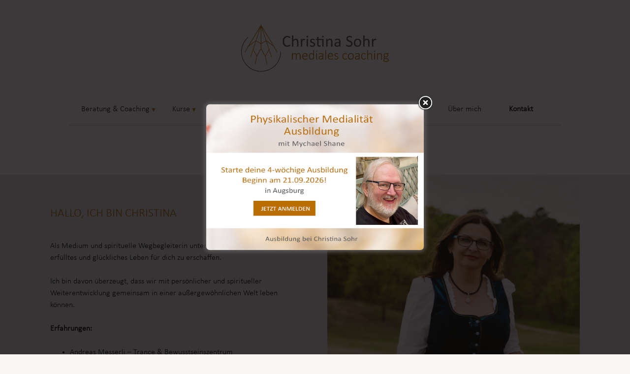

--- FILE ---
content_type: text/html; charset=UTF-8
request_url: https://christina-sohr.de/
body_size: 18593
content:
<!doctype html>
<html lang="de">
<head>
<script src="https://ajax.googleapis.com/ajax/libs/jquery/1.7.1/jquery.min.js" type="text/javascript"></script>
	<meta charset="UTF-8">
	
	<meta name='viewport' content='initial-scale=1, viewport-fit=cover'>
	<link rel="profile" href="https://gmpg.org/xfn/11">

	<meta name='robots' content='index, follow, max-image-preview:large, max-snippet:-1, max-video-preview:-1' />

	<!-- This site is optimized with the Yoast SEO plugin v26.6 - https://yoast.com/wordpress/plugins/seo/ -->
	<title>Mediales Coaching - Christina Sohr</title>
	<meta name="description" content="Als Medium und spirituelle Wegbegleiterin unterstütze ich Dich mit einem medialen Coaching ein erfülltes und glückliches Leben zu leben." />
	<link rel="canonical" href="https://christina-sohr.de/" />
	<meta property="og:locale" content="de_DE" />
	<meta property="og:type" content="website" />
	<meta property="og:title" content="Mediales Coaching - Christina Sohr" />
	<meta property="og:description" content="Als Medium und spirituelle Wegbegleiterin unterstütze ich Dich mit einem medialen Coaching ein erfülltes und glückliches Leben zu leben." />
	<meta property="og:url" content="https://christina-sohr.de/" />
	<meta property="og:site_name" content="Christina Sohr" />
	<meta property="article:modified_time" content="2022-11-16T20:04:39+00:00" />
	<meta name="twitter:card" content="summary_large_image" />
	<script type="application/ld+json" class="yoast-schema-graph">{"@context":"https://schema.org","@graph":[{"@type":"WebPage","@id":"https://christina-sohr.de/","url":"https://christina-sohr.de/","name":"Mediales Coaching - Christina Sohr","isPartOf":{"@id":"https://christina-sohr.de/#website"},"datePublished":"2022-07-30T08:34:30+00:00","dateModified":"2022-11-16T20:04:39+00:00","description":"Als Medium und spirituelle Wegbegleiterin unterstütze ich Dich mit einem medialen Coaching ein erfülltes und glückliches Leben zu leben.","breadcrumb":{"@id":"https://christina-sohr.de/#breadcrumb"},"inLanguage":"de","potentialAction":[{"@type":"ReadAction","target":["https://christina-sohr.de/"]}]},{"@type":"BreadcrumbList","@id":"https://christina-sohr.de/#breadcrumb","itemListElement":[{"@type":"ListItem","position":1,"name":"Mediales Coaching"}]},{"@type":"WebSite","@id":"https://christina-sohr.de/#website","url":"https://christina-sohr.de/","name":"Christina Sohr","description":"","potentialAction":[{"@type":"SearchAction","target":{"@type":"EntryPoint","urlTemplate":"https://christina-sohr.de/?s={search_term_string}"},"query-input":{"@type":"PropertyValueSpecification","valueRequired":true,"valueName":"search_term_string"}}],"inLanguage":"de"}]}</script>
	<!-- / Yoast SEO plugin. -->


<link rel="alternate" type="application/rss+xml" title="Christina Sohr &raquo; Feed" href="https://christina-sohr.de/feed/" />
<link rel="alternate" type="application/rss+xml" title="Christina Sohr &raquo; Kommentar-Feed" href="https://christina-sohr.de/comments/feed/" />
<link rel="alternate" type="application/rss+xml" title="Christina Sohr &raquo; Mediales Coaching-Kommentar-Feed" href="https://christina-sohr.de/mediales-coaching/feed/" />
<link rel="alternate" title="oEmbed (JSON)" type="application/json+oembed" href="https://christina-sohr.de/wp-json/oembed/1.0/embed?url=https%3A%2F%2Fchristina-sohr.de%2F" />
<link rel="alternate" title="oEmbed (XML)" type="text/xml+oembed" href="https://christina-sohr.de/wp-json/oembed/1.0/embed?url=https%3A%2F%2Fchristina-sohr.de%2F&#038;format=xml" />
<style id='wp-img-auto-sizes-contain-inline-css'>
img:is([sizes=auto i],[sizes^="auto," i]){contain-intrinsic-size:3000px 1500px}
/*# sourceURL=wp-img-auto-sizes-contain-inline-css */
</style>
<style id='wp-emoji-styles-inline-css'>

	img.wp-smiley, img.emoji {
		display: inline !important;
		border: none !important;
		box-shadow: none !important;
		height: 1em !important;
		width: 1em !important;
		margin: 0 0.07em !important;
		vertical-align: -0.1em !important;
		background: none !important;
		padding: 0 !important;
	}
/*# sourceURL=wp-emoji-styles-inline-css */
</style>
<style id='wp-block-library-inline-css'>
:root{--wp-block-synced-color:#7a00df;--wp-block-synced-color--rgb:122,0,223;--wp-bound-block-color:var(--wp-block-synced-color);--wp-editor-canvas-background:#ddd;--wp-admin-theme-color:#007cba;--wp-admin-theme-color--rgb:0,124,186;--wp-admin-theme-color-darker-10:#006ba1;--wp-admin-theme-color-darker-10--rgb:0,107,160.5;--wp-admin-theme-color-darker-20:#005a87;--wp-admin-theme-color-darker-20--rgb:0,90,135;--wp-admin-border-width-focus:2px}@media (min-resolution:192dpi){:root{--wp-admin-border-width-focus:1.5px}}.wp-element-button{cursor:pointer}:root .has-very-light-gray-background-color{background-color:#eee}:root .has-very-dark-gray-background-color{background-color:#313131}:root .has-very-light-gray-color{color:#eee}:root .has-very-dark-gray-color{color:#313131}:root .has-vivid-green-cyan-to-vivid-cyan-blue-gradient-background{background:linear-gradient(135deg,#00d084,#0693e3)}:root .has-purple-crush-gradient-background{background:linear-gradient(135deg,#34e2e4,#4721fb 50%,#ab1dfe)}:root .has-hazy-dawn-gradient-background{background:linear-gradient(135deg,#faaca8,#dad0ec)}:root .has-subdued-olive-gradient-background{background:linear-gradient(135deg,#fafae1,#67a671)}:root .has-atomic-cream-gradient-background{background:linear-gradient(135deg,#fdd79a,#004a59)}:root .has-nightshade-gradient-background{background:linear-gradient(135deg,#330968,#31cdcf)}:root .has-midnight-gradient-background{background:linear-gradient(135deg,#020381,#2874fc)}:root{--wp--preset--font-size--normal:16px;--wp--preset--font-size--huge:42px}.has-regular-font-size{font-size:1em}.has-larger-font-size{font-size:2.625em}.has-normal-font-size{font-size:var(--wp--preset--font-size--normal)}.has-huge-font-size{font-size:var(--wp--preset--font-size--huge)}.has-text-align-center{text-align:center}.has-text-align-left{text-align:left}.has-text-align-right{text-align:right}.has-fit-text{white-space:nowrap!important}#end-resizable-editor-section{display:none}.aligncenter{clear:both}.items-justified-left{justify-content:flex-start}.items-justified-center{justify-content:center}.items-justified-right{justify-content:flex-end}.items-justified-space-between{justify-content:space-between}.screen-reader-text{border:0;clip-path:inset(50%);height:1px;margin:-1px;overflow:hidden;padding:0;position:absolute;width:1px;word-wrap:normal!important}.screen-reader-text:focus{background-color:#ddd;clip-path:none;color:#444;display:block;font-size:1em;height:auto;left:5px;line-height:normal;padding:15px 23px 14px;text-decoration:none;top:5px;width:auto;z-index:100000}html :where(.has-border-color){border-style:solid}html :where([style*=border-top-color]){border-top-style:solid}html :where([style*=border-right-color]){border-right-style:solid}html :where([style*=border-bottom-color]){border-bottom-style:solid}html :where([style*=border-left-color]){border-left-style:solid}html :where([style*=border-width]){border-style:solid}html :where([style*=border-top-width]){border-top-style:solid}html :where([style*=border-right-width]){border-right-style:solid}html :where([style*=border-bottom-width]){border-bottom-style:solid}html :where([style*=border-left-width]){border-left-style:solid}html :where(img[class*=wp-image-]){height:auto;max-width:100%}:where(figure){margin:0 0 1em}html :where(.is-position-sticky){--wp-admin--admin-bar--position-offset:var(--wp-admin--admin-bar--height,0px)}@media screen and (max-width:600px){html :where(.is-position-sticky){--wp-admin--admin-bar--position-offset:0px}}

/*# sourceURL=wp-block-library-inline-css */
</style><style id='wp-block-spacer-inline-css'>
.wp-block-spacer{clear:both}
/*# sourceURL=https://christina-sohr.de/wp-includes/blocks/spacer/style.min.css */
</style>
<style id='global-styles-inline-css'>
:root{--wp--preset--aspect-ratio--square: 1;--wp--preset--aspect-ratio--4-3: 4/3;--wp--preset--aspect-ratio--3-4: 3/4;--wp--preset--aspect-ratio--3-2: 3/2;--wp--preset--aspect-ratio--2-3: 2/3;--wp--preset--aspect-ratio--16-9: 16/9;--wp--preset--aspect-ratio--9-16: 9/16;--wp--preset--color--black: #000000;--wp--preset--color--cyan-bluish-gray: #abb8c3;--wp--preset--color--white: #ffffff;--wp--preset--color--pale-pink: #f78da7;--wp--preset--color--vivid-red: #cf2e2e;--wp--preset--color--luminous-vivid-orange: #ff6900;--wp--preset--color--luminous-vivid-amber: #fcb900;--wp--preset--color--light-green-cyan: #7bdcb5;--wp--preset--color--vivid-green-cyan: #00d084;--wp--preset--color--pale-cyan-blue: #8ed1fc;--wp--preset--color--vivid-cyan-blue: #0693e3;--wp--preset--color--vivid-purple: #9b51e0;--wp--preset--gradient--vivid-cyan-blue-to-vivid-purple: linear-gradient(135deg,rgb(6,147,227) 0%,rgb(155,81,224) 100%);--wp--preset--gradient--light-green-cyan-to-vivid-green-cyan: linear-gradient(135deg,rgb(122,220,180) 0%,rgb(0,208,130) 100%);--wp--preset--gradient--luminous-vivid-amber-to-luminous-vivid-orange: linear-gradient(135deg,rgb(252,185,0) 0%,rgb(255,105,0) 100%);--wp--preset--gradient--luminous-vivid-orange-to-vivid-red: linear-gradient(135deg,rgb(255,105,0) 0%,rgb(207,46,46) 100%);--wp--preset--gradient--very-light-gray-to-cyan-bluish-gray: linear-gradient(135deg,rgb(238,238,238) 0%,rgb(169,184,195) 100%);--wp--preset--gradient--cool-to-warm-spectrum: linear-gradient(135deg,rgb(74,234,220) 0%,rgb(151,120,209) 20%,rgb(207,42,186) 40%,rgb(238,44,130) 60%,rgb(251,105,98) 80%,rgb(254,248,76) 100%);--wp--preset--gradient--blush-light-purple: linear-gradient(135deg,rgb(255,206,236) 0%,rgb(152,150,240) 100%);--wp--preset--gradient--blush-bordeaux: linear-gradient(135deg,rgb(254,205,165) 0%,rgb(254,45,45) 50%,rgb(107,0,62) 100%);--wp--preset--gradient--luminous-dusk: linear-gradient(135deg,rgb(255,203,112) 0%,rgb(199,81,192) 50%,rgb(65,88,208) 100%);--wp--preset--gradient--pale-ocean: linear-gradient(135deg,rgb(255,245,203) 0%,rgb(182,227,212) 50%,rgb(51,167,181) 100%);--wp--preset--gradient--electric-grass: linear-gradient(135deg,rgb(202,248,128) 0%,rgb(113,206,126) 100%);--wp--preset--gradient--midnight: linear-gradient(135deg,rgb(2,3,129) 0%,rgb(40,116,252) 100%);--wp--preset--font-size--small: 13px;--wp--preset--font-size--medium: 20px;--wp--preset--font-size--large: 36px;--wp--preset--font-size--x-large: 42px;--wp--preset--spacing--20: 0.44rem;--wp--preset--spacing--30: 0.67rem;--wp--preset--spacing--40: 1rem;--wp--preset--spacing--50: 1.5rem;--wp--preset--spacing--60: 2.25rem;--wp--preset--spacing--70: 3.38rem;--wp--preset--spacing--80: 5.06rem;--wp--preset--shadow--natural: 6px 6px 9px rgba(0, 0, 0, 0.2);--wp--preset--shadow--deep: 12px 12px 50px rgba(0, 0, 0, 0.4);--wp--preset--shadow--sharp: 6px 6px 0px rgba(0, 0, 0, 0.2);--wp--preset--shadow--outlined: 6px 6px 0px -3px rgb(255, 255, 255), 6px 6px rgb(0, 0, 0);--wp--preset--shadow--crisp: 6px 6px 0px rgb(0, 0, 0);}:where(.is-layout-flex){gap: 0.5em;}:where(.is-layout-grid){gap: 0.5em;}body .is-layout-flex{display: flex;}.is-layout-flex{flex-wrap: wrap;align-items: center;}.is-layout-flex > :is(*, div){margin: 0;}body .is-layout-grid{display: grid;}.is-layout-grid > :is(*, div){margin: 0;}:where(.wp-block-columns.is-layout-flex){gap: 2em;}:where(.wp-block-columns.is-layout-grid){gap: 2em;}:where(.wp-block-post-template.is-layout-flex){gap: 1.25em;}:where(.wp-block-post-template.is-layout-grid){gap: 1.25em;}.has-black-color{color: var(--wp--preset--color--black) !important;}.has-cyan-bluish-gray-color{color: var(--wp--preset--color--cyan-bluish-gray) !important;}.has-white-color{color: var(--wp--preset--color--white) !important;}.has-pale-pink-color{color: var(--wp--preset--color--pale-pink) !important;}.has-vivid-red-color{color: var(--wp--preset--color--vivid-red) !important;}.has-luminous-vivid-orange-color{color: var(--wp--preset--color--luminous-vivid-orange) !important;}.has-luminous-vivid-amber-color{color: var(--wp--preset--color--luminous-vivid-amber) !important;}.has-light-green-cyan-color{color: var(--wp--preset--color--light-green-cyan) !important;}.has-vivid-green-cyan-color{color: var(--wp--preset--color--vivid-green-cyan) !important;}.has-pale-cyan-blue-color{color: var(--wp--preset--color--pale-cyan-blue) !important;}.has-vivid-cyan-blue-color{color: var(--wp--preset--color--vivid-cyan-blue) !important;}.has-vivid-purple-color{color: var(--wp--preset--color--vivid-purple) !important;}.has-black-background-color{background-color: var(--wp--preset--color--black) !important;}.has-cyan-bluish-gray-background-color{background-color: var(--wp--preset--color--cyan-bluish-gray) !important;}.has-white-background-color{background-color: var(--wp--preset--color--white) !important;}.has-pale-pink-background-color{background-color: var(--wp--preset--color--pale-pink) !important;}.has-vivid-red-background-color{background-color: var(--wp--preset--color--vivid-red) !important;}.has-luminous-vivid-orange-background-color{background-color: var(--wp--preset--color--luminous-vivid-orange) !important;}.has-luminous-vivid-amber-background-color{background-color: var(--wp--preset--color--luminous-vivid-amber) !important;}.has-light-green-cyan-background-color{background-color: var(--wp--preset--color--light-green-cyan) !important;}.has-vivid-green-cyan-background-color{background-color: var(--wp--preset--color--vivid-green-cyan) !important;}.has-pale-cyan-blue-background-color{background-color: var(--wp--preset--color--pale-cyan-blue) !important;}.has-vivid-cyan-blue-background-color{background-color: var(--wp--preset--color--vivid-cyan-blue) !important;}.has-vivid-purple-background-color{background-color: var(--wp--preset--color--vivid-purple) !important;}.has-black-border-color{border-color: var(--wp--preset--color--black) !important;}.has-cyan-bluish-gray-border-color{border-color: var(--wp--preset--color--cyan-bluish-gray) !important;}.has-white-border-color{border-color: var(--wp--preset--color--white) !important;}.has-pale-pink-border-color{border-color: var(--wp--preset--color--pale-pink) !important;}.has-vivid-red-border-color{border-color: var(--wp--preset--color--vivid-red) !important;}.has-luminous-vivid-orange-border-color{border-color: var(--wp--preset--color--luminous-vivid-orange) !important;}.has-luminous-vivid-amber-border-color{border-color: var(--wp--preset--color--luminous-vivid-amber) !important;}.has-light-green-cyan-border-color{border-color: var(--wp--preset--color--light-green-cyan) !important;}.has-vivid-green-cyan-border-color{border-color: var(--wp--preset--color--vivid-green-cyan) !important;}.has-pale-cyan-blue-border-color{border-color: var(--wp--preset--color--pale-cyan-blue) !important;}.has-vivid-cyan-blue-border-color{border-color: var(--wp--preset--color--vivid-cyan-blue) !important;}.has-vivid-purple-border-color{border-color: var(--wp--preset--color--vivid-purple) !important;}.has-vivid-cyan-blue-to-vivid-purple-gradient-background{background: var(--wp--preset--gradient--vivid-cyan-blue-to-vivid-purple) !important;}.has-light-green-cyan-to-vivid-green-cyan-gradient-background{background: var(--wp--preset--gradient--light-green-cyan-to-vivid-green-cyan) !important;}.has-luminous-vivid-amber-to-luminous-vivid-orange-gradient-background{background: var(--wp--preset--gradient--luminous-vivid-amber-to-luminous-vivid-orange) !important;}.has-luminous-vivid-orange-to-vivid-red-gradient-background{background: var(--wp--preset--gradient--luminous-vivid-orange-to-vivid-red) !important;}.has-very-light-gray-to-cyan-bluish-gray-gradient-background{background: var(--wp--preset--gradient--very-light-gray-to-cyan-bluish-gray) !important;}.has-cool-to-warm-spectrum-gradient-background{background: var(--wp--preset--gradient--cool-to-warm-spectrum) !important;}.has-blush-light-purple-gradient-background{background: var(--wp--preset--gradient--blush-light-purple) !important;}.has-blush-bordeaux-gradient-background{background: var(--wp--preset--gradient--blush-bordeaux) !important;}.has-luminous-dusk-gradient-background{background: var(--wp--preset--gradient--luminous-dusk) !important;}.has-pale-ocean-gradient-background{background: var(--wp--preset--gradient--pale-ocean) !important;}.has-electric-grass-gradient-background{background: var(--wp--preset--gradient--electric-grass) !important;}.has-midnight-gradient-background{background: var(--wp--preset--gradient--midnight) !important;}.has-small-font-size{font-size: var(--wp--preset--font-size--small) !important;}.has-medium-font-size{font-size: var(--wp--preset--font-size--medium) !important;}.has-large-font-size{font-size: var(--wp--preset--font-size--large) !important;}.has-x-large-font-size{font-size: var(--wp--preset--font-size--x-large) !important;}
/*# sourceURL=global-styles-inline-css */
</style>

<style id='classic-theme-styles-inline-css'>
/*! This file is auto-generated */
.wp-block-button__link{color:#fff;background-color:#32373c;border-radius:9999px;box-shadow:none;text-decoration:none;padding:calc(.667em + 2px) calc(1.333em + 2px);font-size:1.125em}.wp-block-file__button{background:#32373c;color:#fff;text-decoration:none}
/*# sourceURL=/wp-includes/css/classic-themes.min.css */
</style>
<link rel='stylesheet' id='contact-form-7-css' href='https://christina-sohr.de/wp-content/plugins/contact-form-7/includes/css/styles.css?ver=6.1.4' media='all' />
<link rel='stylesheet' id='theme.css-css' href='https://christina-sohr.de/wp-content/plugins/popup-builder/public/css/theme.css?ver=4.4.2' media='all' />
<link rel='stylesheet' id='dashicons-css' href='https://christina-sohr.de/wp-includes/css/dashicons.min.css?ver=6.9' media='all' />
<link rel='stylesheet' id='rmp-menu-styles-css' href='https://christina-sohr.de/wp-content/uploads/rmp-menu/css/rmp-menu.css?ver=13.55.33' media='all' />
<link rel='stylesheet' id='modern-theme-style-css' href='https://christina-sohr.de/wp-content/themes/sohr/style.css?ver=1.0.0' media='all' />
<link rel='stylesheet' id='modern-theme-style-new-css' href='https://christina-sohr.de/wp-content/themes/sohr/dist/css/global.min.css?ver=1.0.0' media='all' />
<link rel='stylesheet' id='wam-blocks-css' href='https://christina-sohr.de/wp-content/themes/sohr/dist/css/blocks.min.css?ver=1.0.0' media='all' />
<script src="https://christina-sohr.de/wp-includes/js/jquery/jquery.min.js?ver=3.7.1" id="jquery-core-js"></script>
<script src="https://christina-sohr.de/wp-includes/js/jquery/jquery-migrate.min.js?ver=3.4.1" id="jquery-migrate-js"></script>
<script id="Popup.js-js-before">
var sgpbPublicUrl = "https:\/\/christina-sohr.de\/wp-content\/plugins\/popup-builder\/public\/";
var SGPB_JS_LOCALIZATION = {"imageSupportAlertMessage":"Only image files supported","pdfSupportAlertMessage":"Only pdf files supported","areYouSure":"Are you sure?","addButtonSpinner":"L","audioSupportAlertMessage":"Only audio files supported (e.g.: mp3, wav, m4a, ogg)","publishPopupBeforeElementor":"Please, publish the popup before starting to use Elementor with it!","publishPopupBeforeDivi":"Please, publish the popup before starting to use Divi Builder with it!","closeButtonAltText":"Close"};
//# sourceURL=Popup.js-js-before
</script>
<script src="https://christina-sohr.de/wp-content/plugins/popup-builder/public/js/Popup.js?ver=4.4.2" id="Popup.js-js"></script>
<script src="https://christina-sohr.de/wp-content/plugins/popup-builder/public/js/PopupConfig.js?ver=4.4.2" id="PopupConfig.js-js"></script>
<script id="PopupBuilder.js-js-before">
var SGPB_POPUP_PARAMS = {"popupTypeAgeRestriction":"ageRestriction","defaultThemeImages":{"1":"https:\/\/christina-sohr.de\/wp-content\/plugins\/popup-builder\/public\/img\/theme_1\/close.png","2":"https:\/\/christina-sohr.de\/wp-content\/plugins\/popup-builder\/public\/img\/theme_2\/close.png","3":"https:\/\/christina-sohr.de\/wp-content\/plugins\/popup-builder\/public\/img\/theme_3\/close.png","5":"https:\/\/christina-sohr.de\/wp-content\/plugins\/popup-builder\/public\/img\/theme_5\/close.png","6":"https:\/\/christina-sohr.de\/wp-content\/plugins\/popup-builder\/public\/img\/theme_6\/close.png"},"homePageUrl":"https:\/\/christina-sohr.de\/","isPreview":false,"convertedIdsReverse":[],"dontShowPopupExpireTime":365,"conditionalJsClasses":[],"disableAnalyticsGeneral":false};
var SGPB_JS_PACKAGES = {"packages":{"current":1,"free":1,"silver":2,"gold":3,"platinum":4},"extensions":{"geo-targeting":false,"advanced-closing":false}};
var SGPB_JS_PARAMS = {"ajaxUrl":"https:\/\/christina-sohr.de\/wp-admin\/admin-ajax.php","nonce":"598b7f07f8"};
//# sourceURL=PopupBuilder.js-js-before
</script>
<script src="https://christina-sohr.de/wp-content/plugins/popup-builder/public/js/PopupBuilder.js?ver=4.4.2" id="PopupBuilder.js-js"></script>
<script src="https://christina-sohr.de/wp-content/themes/sohr/dist/js/blocks.min.js?ver=1.0.0" id="wam-blocks-js"></script>
<link rel="https://api.w.org/" href="https://christina-sohr.de/wp-json/" /><link rel="alternate" title="JSON" type="application/json" href="https://christina-sohr.de/wp-json/wp/v2/pages/2" /><link rel="EditURI" type="application/rsd+xml" title="RSD" href="https://christina-sohr.de/xmlrpc.php?rsd" />
<meta name="generator" content="WordPress 6.9" />
<link rel='shortlink' href='https://christina-sohr.de/' />
<link rel="pingback" href="https://christina-sohr.de/xmlrpc.php"><link rel="icon" href="https://christina-sohr.de/wp-content/uploads/2022/08/favicon-150x150.png" sizes="32x32" />
<link rel="icon" href="https://christina-sohr.de/wp-content/uploads/2022/08/favicon.png" sizes="192x192" />
<link rel="apple-touch-icon" href="https://christina-sohr.de/wp-content/uploads/2022/08/favicon.png" />
<meta name="msapplication-TileImage" content="https://christina-sohr.de/wp-content/uploads/2022/08/favicon.png" />
</head>

<body class="home wp-singular page-template-default page page-id-2 wp-theme-sohr">
			<button type="button"  aria-controls="rmp-container-225" aria-label="Menu Trigger" id="rmp_menu_trigger-225"  class="rmp_menu_trigger rmp-menu-trigger-boring">
								<span class="rmp-trigger-box">
									<span class="responsive-menu-pro-inner"></span>
								</span>
					</button>
						<div id="rmp-container-225" class="rmp-container rmp-container rmp-slide-left">
							<div id="rmp-menu-title-225" class="rmp-menu-title">
									<a href="http://www.christina-sohr.de" target="_self" class="rmp-menu-title-link" id="rmp-menu-title-link">
										<img class="rmp-menu-title-image" src="https://christina-sohr.de/wp-content/uploads/2022/08/logo.png" alt="" width="100" height="100" /><span></span>					</a>
							</div>
						<div id="rmp-menu-additional-content-225" class="rmp-menu-additional-content">
									</div>
			<div id="rmp-menu-wrap-225" class="rmp-menu-wrap"><ul id="rmp-menu-225" class="rmp-menu" role="menubar" aria-label="Primary Menu"><li id="rmp-menu-item-285" class=" menu-item menu-item-type-post_type menu-item-object-page menu-item-has-children rmp-menu-item rmp-menu-item-has-children rmp-menu-top-level-item" role="none"><a  href="https://christina-sohr.de/beratung-coaching/"  class="rmp-menu-item-link"  role="menuitem"  >Beratung &#038; Coaching<div class="rmp-menu-subarrow"><span class="rmp-font-icon dashicons dashicons-arrow-down-alt2 "></span></div></a><ul aria-label="Beratung &#038; Coaching"
            role="menu" data-depth="2"
            class="rmp-submenu rmp-submenu-depth-1"><li id="rmp-menu-item-286" class=" menu-item menu-item-type-post_type menu-item-object-page rmp-menu-item rmp-menu-sub-level-item" role="none"><a  href="https://christina-sohr.de/beratung-coaching/aura-readings/"  class="rmp-menu-item-link"  role="menuitem"  >Aura-Readings</a></li><li id="rmp-menu-item-287" class=" menu-item menu-item-type-post_type menu-item-object-page rmp-menu-item rmp-menu-sub-level-item" role="none"><a  href="https://christina-sohr.de/beratung-coaching/heilstein-reading/"  class="rmp-menu-item-link"  role="menuitem"  >Heilstein-Reading</a></li><li id="rmp-menu-item-288" class=" menu-item menu-item-type-post_type menu-item-object-page rmp-menu-item rmp-menu-sub-level-item" role="none"><a  href="https://christina-sohr.de/beratung-coaching/individuelles-coaching/"  class="rmp-menu-item-link"  role="menuitem"  >Individuelles Coaching</a></li><li id="rmp-menu-item-289" class=" menu-item menu-item-type-post_type menu-item-object-page rmp-menu-item rmp-menu-sub-level-item" role="none"><a  href="https://christina-sohr.de/beratung-coaching/jenseitskontakte/"  class="rmp-menu-item-link"  role="menuitem"  >Jenseitskontakte</a></li><li id="rmp-menu-item-290" class=" menu-item menu-item-type-post_type menu-item-object-page rmp-menu-item rmp-menu-sub-level-item" role="none"><a  href="https://christina-sohr.de/beratung-coaching/tarot-lenormand-readings/"  class="rmp-menu-item-link"  role="menuitem"  >Tarot &#038; Lenormand Readings</a></li><li id="rmp-menu-item-291" class=" menu-item menu-item-type-post_type menu-item-object-page rmp-menu-item rmp-menu-sub-level-item" role="none"><a  href="https://christina-sohr.de/beratung-coaching/tracehealing/"  class="rmp-menu-item-link"  role="menuitem"  >Trancehealing</a></li></ul></li><li id="rmp-menu-item-292" class=" menu-item menu-item-type-post_type menu-item-object-page menu-item-has-children rmp-menu-item rmp-menu-item-has-children rmp-menu-top-level-item" role="none"><a  href="https://christina-sohr.de/kurse/"  class="rmp-menu-item-link"  role="menuitem"  >Kurse<div class="rmp-menu-subarrow"><span class="rmp-font-icon dashicons dashicons-arrow-down-alt2 "></span></div></a><ul aria-label="Kurse"
            role="menu" data-depth="2"
            class="rmp-submenu rmp-submenu-depth-1"><li id="rmp-menu-item-1351" class=" menu-item menu-item-type-post_type menu-item-object-page rmp-menu-item rmp-menu-sub-level-item" role="none"><a  href="https://christina-sohr.de/kurse/physikalische-medialitaet/"  class="rmp-menu-item-link"  role="menuitem"  >Physikalische Medialität</a></li><li id="rmp-menu-item-293" class=" menu-item menu-item-type-post_type menu-item-object-page rmp-menu-item rmp-menu-sub-level-item" role="none"><a  href="https://christina-sohr.de/kurse/chakrenseminar/"  class="rmp-menu-item-link"  role="menuitem"  >Chakrenseminar</a></li><li id="rmp-menu-item-294" class=" menu-item menu-item-type-post_type menu-item-object-page rmp-menu-item rmp-menu-sub-level-item" role="none"><a  href="https://christina-sohr.de/kurse/geistfuehrer-seminar/"  class="rmp-menu-item-link"  role="menuitem"  >Geistführer Seminar</a></li><li id="rmp-menu-item-295" class=" menu-item menu-item-type-post_type menu-item-object-page rmp-menu-item rmp-menu-sub-level-item" role="none"><a  href="https://christina-sohr.de/kurse/mediale-abende/"  class="rmp-menu-item-link"  role="menuitem"  >Mediale Abende</a></li><li id="rmp-menu-item-296" class=" menu-item menu-item-type-post_type menu-item-object-page rmp-menu-item rmp-menu-sub-level-item" role="none"><a  href="https://christina-sohr.de/kurse/tarot-lenormand-kurs/"  class="rmp-menu-item-link"  role="menuitem"  >Tarot &#038; Lenormand Kurs</a></li></ul></li><li id="rmp-menu-item-297" class=" menu-item menu-item-type-post_type menu-item-object-page menu-item-has-children rmp-menu-item rmp-menu-item-has-children rmp-menu-top-level-item" role="none"><a  href="https://christina-sohr.de/ausbildungen/"  class="rmp-menu-item-link"  role="menuitem"  >Ausbildungen<div class="rmp-menu-subarrow"><span class="rmp-font-icon dashicons dashicons-arrow-down-alt2 "></span></div></a><ul aria-label="Ausbildungen"
            role="menu" data-depth="2"
            class="rmp-submenu rmp-submenu-depth-1"><li id="rmp-menu-item-1472" class=" menu-item menu-item-type-post_type menu-item-object-page rmp-menu-item rmp-menu-sub-level-item" role="none"><a  href="https://christina-sohr.de/ausbildungen/physikalischer-medialitaet-ausbildung/"  class="rmp-menu-item-link"  role="menuitem"  >Mediumship Class mit Mychael Shane</a></li><li id="rmp-menu-item-1009" class=" menu-item menu-item-type-post_type menu-item-object-page rmp-menu-item rmp-menu-sub-level-item" role="none"><a  href="https://christina-sohr.de/ausbildungen/mediale-ausbildung/"  class="rmp-menu-item-link"  role="menuitem"  >Mediale Ausbildung</a></li><li id="rmp-menu-item-1068" class=" menu-item menu-item-type-post_type menu-item-object-page rmp-menu-item rmp-menu-sub-level-item" role="none"><a  href="https://christina-sohr.de/ausbildungen/uebungszirkel/"  class="rmp-menu-item-link"  role="menuitem"  >Übungszirkel</a></li></ul></li><li id="rmp-menu-item-301" class=" menu-item menu-item-type-post_type menu-item-object-page rmp-menu-item rmp-menu-top-level-item" role="none"><a  href="https://christina-sohr.de/meditiation/"  class="rmp-menu-item-link"  role="menuitem"  >Meditation</a></li><li id="rmp-menu-item-302" class=" menu-item menu-item-type-post_type menu-item-object-page rmp-menu-item rmp-menu-top-level-item" role="none"><a  href="https://christina-sohr.de/veranstaltungen/"  class="rmp-menu-item-link"  role="menuitem"  >Veranstaltungen</a></li><li id="rmp-menu-item-300" class=" menu-item menu-item-type-post_type menu-item-object-page rmp-menu-item rmp-menu-top-level-item" role="none"><a  href="https://christina-sohr.de/preise/"  class="rmp-menu-item-link"  role="menuitem"  >Preise</a></li><li id="rmp-menu-item-168" class=" menu-item menu-item-type-custom menu-item-object-custom current-menu-item current_page_item menu-item-home rmp-menu-item rmp-menu-current-item rmp-menu-top-level-item" role="none"><a  href="https://christina-sohr.de/#ueber-mich"  class="rmp-menu-item-link"  role="menuitem"  >Über mich</a></li><li id="rmp-menu-item-195" class=" menu-item menu-item-type-post_type menu-item-object-page rmp-menu-item rmp-menu-top-level-item" role="none"><a  href="https://christina-sohr.de/kontakt/"  class="rmp-menu-item-link"  role="menuitem"  >Kontakt</a></li></ul></div>			</div>
			
<div id="page" class="site">
	<div id="mobile">
		<div id="burgerBtn"></div>
		<ul id="nav" class="menu"><li id="menu-item-285" class="menu-item menu-item-type-post_type menu-item-object-page menu-item-has-children menu-item-285"><a href="https://christina-sohr.de/beratung-coaching/">Beratung &#038; Coaching</a>
<ul class="sub-menu">
	<li id="menu-item-286" class="menu-item menu-item-type-post_type menu-item-object-page menu-item-286"><a href="https://christina-sohr.de/beratung-coaching/aura-readings/">Aura-Readings</a></li>
	<li id="menu-item-287" class="menu-item menu-item-type-post_type menu-item-object-page menu-item-287"><a href="https://christina-sohr.de/beratung-coaching/heilstein-reading/">Heilstein-Reading</a></li>
	<li id="menu-item-288" class="menu-item menu-item-type-post_type menu-item-object-page menu-item-288"><a href="https://christina-sohr.de/beratung-coaching/individuelles-coaching/">Individuelles Coaching</a></li>
	<li id="menu-item-289" class="menu-item menu-item-type-post_type menu-item-object-page menu-item-289"><a href="https://christina-sohr.de/beratung-coaching/jenseitskontakte/">Jenseitskontakte</a></li>
	<li id="menu-item-290" class="menu-item menu-item-type-post_type menu-item-object-page menu-item-290"><a href="https://christina-sohr.de/beratung-coaching/tarot-lenormand-readings/">Tarot &#038; Lenormand Readings</a></li>
	<li id="menu-item-291" class="menu-item menu-item-type-post_type menu-item-object-page menu-item-291"><a href="https://christina-sohr.de/beratung-coaching/tracehealing/">Trancehealing</a></li>
</ul>
</li>
<li id="menu-item-292" class="menu-item menu-item-type-post_type menu-item-object-page menu-item-has-children menu-item-292"><a href="https://christina-sohr.de/kurse/">Kurse</a>
<ul class="sub-menu">
	<li id="menu-item-1351" class="menu-item menu-item-type-post_type menu-item-object-page menu-item-1351"><a href="https://christina-sohr.de/kurse/physikalische-medialitaet/">Physikalische Medialität</a></li>
	<li id="menu-item-293" class="menu-item menu-item-type-post_type menu-item-object-page menu-item-293"><a href="https://christina-sohr.de/kurse/chakrenseminar/">Chakrenseminar</a></li>
	<li id="menu-item-294" class="menu-item menu-item-type-post_type menu-item-object-page menu-item-294"><a href="https://christina-sohr.de/kurse/geistfuehrer-seminar/">Geistführer Seminar</a></li>
	<li id="menu-item-295" class="menu-item menu-item-type-post_type menu-item-object-page menu-item-295"><a href="https://christina-sohr.de/kurse/mediale-abende/">Mediale Abende</a></li>
	<li id="menu-item-296" class="menu-item menu-item-type-post_type menu-item-object-page menu-item-296"><a href="https://christina-sohr.de/kurse/tarot-lenormand-kurs/">Tarot &#038; Lenormand Kurs</a></li>
</ul>
</li>
<li id="menu-item-297" class="menu-item menu-item-type-post_type menu-item-object-page menu-item-has-children menu-item-297"><a href="https://christina-sohr.de/ausbildungen/">Ausbildungen</a>
<ul class="sub-menu">
	<li id="menu-item-1472" class="menu-item menu-item-type-post_type menu-item-object-page menu-item-1472"><a href="https://christina-sohr.de/ausbildungen/physikalischer-medialitaet-ausbildung/">Mediumship Class mit Mychael Shane</a></li>
	<li id="menu-item-1009" class="menu-item menu-item-type-post_type menu-item-object-page menu-item-1009"><a href="https://christina-sohr.de/ausbildungen/mediale-ausbildung/">Mediale Ausbildung</a></li>
	<li id="menu-item-1068" class="menu-item menu-item-type-post_type menu-item-object-page menu-item-1068"><a href="https://christina-sohr.de/ausbildungen/uebungszirkel/">Übungszirkel</a></li>
</ul>
</li>
<li id="menu-item-301" class="menu-item menu-item-type-post_type menu-item-object-page menu-item-301"><a href="https://christina-sohr.de/meditiation/">Meditation</a></li>
<li id="menu-item-302" class="menu-item menu-item-type-post_type menu-item-object-page menu-item-302"><a href="https://christina-sohr.de/veranstaltungen/">Veranstaltungen</a></li>
<li id="menu-item-300" class="menu-item menu-item-type-post_type menu-item-object-page menu-item-300"><a href="https://christina-sohr.de/preise/">Preise</a></li>
<li id="menu-item-168" class="menu-item menu-item-type-custom menu-item-object-custom current-menu-item current_page_item menu-item-home menu-item-168"><a href="https://christina-sohr.de/#ueber-mich" aria-current="page">Über mich</a></li>
<li id="menu-item-195" class="menu-item menu-item-type-post_type menu-item-object-page menu-item-195"><a href="https://christina-sohr.de/kontakt/">Kontakt</a></li>
</ul>
		<div id="mobileBodyContent">
			<header class="site-header">
				<a href="https://christina-sohr.de/" class="site-logo" style="background: url(https://christina-sohr.de/wp-content/themes/sohr/img/logo_christina-sohr_rgb.svg);">
									</a><!-- .site-logo -->
			</header>
			<nav class="nav">
				<ul id="nav-desktop" class="menu"><li class="menu-item menu-item-type-post_type menu-item-object-page menu-item-has-children menu-item-285"><a href="https://christina-sohr.de/beratung-coaching/">Beratung &#038; Coaching</a>
<ul class="sub-menu">
	<li class="menu-item menu-item-type-post_type menu-item-object-page menu-item-286"><a href="https://christina-sohr.de/beratung-coaching/aura-readings/">Aura-Readings</a></li>
	<li class="menu-item menu-item-type-post_type menu-item-object-page menu-item-287"><a href="https://christina-sohr.de/beratung-coaching/heilstein-reading/">Heilstein-Reading</a></li>
	<li class="menu-item menu-item-type-post_type menu-item-object-page menu-item-288"><a href="https://christina-sohr.de/beratung-coaching/individuelles-coaching/">Individuelles Coaching</a></li>
	<li class="menu-item menu-item-type-post_type menu-item-object-page menu-item-289"><a href="https://christina-sohr.de/beratung-coaching/jenseitskontakte/">Jenseitskontakte</a></li>
	<li class="menu-item menu-item-type-post_type menu-item-object-page menu-item-290"><a href="https://christina-sohr.de/beratung-coaching/tarot-lenormand-readings/">Tarot &#038; Lenormand Readings</a></li>
	<li class="menu-item menu-item-type-post_type menu-item-object-page menu-item-291"><a href="https://christina-sohr.de/beratung-coaching/tracehealing/">Trancehealing</a></li>
</ul>
</li>
<li class="menu-item menu-item-type-post_type menu-item-object-page menu-item-has-children menu-item-292"><a href="https://christina-sohr.de/kurse/">Kurse</a>
<ul class="sub-menu">
	<li class="menu-item menu-item-type-post_type menu-item-object-page menu-item-1351"><a href="https://christina-sohr.de/kurse/physikalische-medialitaet/">Physikalische Medialität</a></li>
	<li class="menu-item menu-item-type-post_type menu-item-object-page menu-item-293"><a href="https://christina-sohr.de/kurse/chakrenseminar/">Chakrenseminar</a></li>
	<li class="menu-item menu-item-type-post_type menu-item-object-page menu-item-294"><a href="https://christina-sohr.de/kurse/geistfuehrer-seminar/">Geistführer Seminar</a></li>
	<li class="menu-item menu-item-type-post_type menu-item-object-page menu-item-295"><a href="https://christina-sohr.de/kurse/mediale-abende/">Mediale Abende</a></li>
	<li class="menu-item menu-item-type-post_type menu-item-object-page menu-item-296"><a href="https://christina-sohr.de/kurse/tarot-lenormand-kurs/">Tarot &#038; Lenormand Kurs</a></li>
</ul>
</li>
<li class="menu-item menu-item-type-post_type menu-item-object-page menu-item-has-children menu-item-297"><a href="https://christina-sohr.de/ausbildungen/">Ausbildungen</a>
<ul class="sub-menu">
	<li class="menu-item menu-item-type-post_type menu-item-object-page menu-item-1472"><a href="https://christina-sohr.de/ausbildungen/physikalischer-medialitaet-ausbildung/">Mediumship Class mit Mychael Shane</a></li>
	<li class="menu-item menu-item-type-post_type menu-item-object-page menu-item-1009"><a href="https://christina-sohr.de/ausbildungen/mediale-ausbildung/">Mediale Ausbildung</a></li>
	<li class="menu-item menu-item-type-post_type menu-item-object-page menu-item-1068"><a href="https://christina-sohr.de/ausbildungen/uebungszirkel/">Übungszirkel</a></li>
</ul>
</li>
<li class="menu-item menu-item-type-post_type menu-item-object-page menu-item-301"><a href="https://christina-sohr.de/meditiation/">Meditation</a></li>
<li class="menu-item menu-item-type-post_type menu-item-object-page menu-item-302"><a href="https://christina-sohr.de/veranstaltungen/">Veranstaltungen</a></li>
<li class="menu-item menu-item-type-post_type menu-item-object-page menu-item-300"><a href="https://christina-sohr.de/preise/">Preise</a></li>
<li class="menu-item menu-item-type-custom menu-item-object-custom current-menu-item current_page_item menu-item-home menu-item-168"><a href="https://christina-sohr.de/#ueber-mich" aria-current="page">Über mich</a></li>
<li class="menu-item menu-item-type-post_type menu-item-object-page menu-item-195"><a href="https://christina-sohr.de/kontakt/">Kontakt</a></li>
</ul>			</nav>
			<div class="divider">
				<hr>
			</div>
	
			<article>
				
<div style="height:100px" aria-hidden="true" class="wp-block-spacer"></div>



<div id="ueber-mich" class="wam-ti-wrapper   wam-ti-wrapper--light-grey">
    <div class="wam-ti-inner wam-ti-inner--img-right">
        <div class="wam-ti-inner-column">
                            <h2 class="wam-ti-headline">
                    Hallo, ich bin Christina                </h2>
            
            
                            <div class="wam-ti-content"> 
                    <p>Als Medium und spirituelle Wegbegleiterin unterstütze ich dich dabei, ein erfülltes und glückliches Leben für dich zu erschaffen.</p>
<p>Ich bin davon überzeugt, dass wir mit persönlicher und spiritueller Weiterentwicklung gemeinsam in einer außergewöhnlichen Welt leben können.</p>
<p><strong>Erfahrungen:</strong></p>
<ul>
<li>Andreas Messerli &#8211; Trance &amp; Bewusstseinszentrum</li>
<li>Ausbildung &#8222;Jenseitsmedialität&#8220; im Arthur Findlay College</li>
<li>Jenseitsmedialität bei Karin M. Huber</li>
<li>Meisterschamanin Kim Keum Hwa in Hawaii</li>
<li>&#8230;</li>
</ul>
                </div>
                    </div>

        <div class="wam-ti-inner-column">
                            <div class="wam-ti-image"> 
                    <img decoding="async" src="https://christina-sohr.de/wp-content/uploads/2022/08/2022_Christina_Business_Fotograf_Marco_Palmer_Photography_HQ-39-scaled-e1660589151850.jpg" alt="Christina Sohr" />
                </div>
                    </div>
    </div>
</div>


<div class="wam-simple-text-wrapper  wam-simple-text-wrapper--white">
            <div class="wam-simple-text-content">
            <h2 style="text-align: center;">Spiritualität zum Erleben</h2>
<p style="text-align: center;">Der spirituelle Weg ist für jeden Menschen etwas anderes und gestaltet sich individuell.<br />
Im Grunde entsteht durch die Spiritualität eine enge Verbundenheit, das Gefühl der Erfüllung und der Vollkommenheit und ein Wachstum in der eigenen Persönlichkeit.</p>
<p style="text-align: center;">Es gibt verschiedene Möglichkeiten die eigene Spiritualität zu erleben und weiterzuentwickeln.<br />
Hierbei gibt es im Leben Situationen in denen ein Coaching oder eine Weiterbildung genau das richtige ist.</p>
<p style="text-align: center;"><em>Was hilft Dir im aktuellen Moment in Deiner Spiritualität weiterzukommen? </em></p>
        </div>
    </div>


<div class="wam-simple-cards-wrapper   wam-simple-cards-wrapper--white">
            <a class="wam-simple-cards-link" href="/beratung-coaching/">            <div class="wam-simple-cards-content  wam-simple-cards-content--vier wam-simple-cards-content--distance  wam-simple-cards-content--gold" >
                <h2 style="text-align: center;">Coaching &amp; Beratung</h2>
            </div>
        </a>                <a class="wam-simple-cards-link" href="/kurse/">            <div class="wam-simple-cards-content  wam-simple-cards-content--vier wam-simple-cards-content--distance  wam-simple-cards-content--gold" >
                <h2 style="text-align: center;">Kurse</h2>
            </div>
        </a>                <a class="wam-simple-cards-link" href="/ausbildungen/">            <div class="wam-simple-cards-content  wam-simple-cards-content--distance wam-simple-cards-content--vier  wam-simple-cards-content--gold">
                <h2 style="text-align: center;">Ausbildung</h2>
            </div>
        </a>                <a class="wam-simple-cards-link" href="/veranstaltungen/">            <div class="wam-simple-cards-content  wam-simple-cards-content--vier  wam-simple-cards-content--gold">
                <h2 style="text-align: center;">Veranstaltungen</h2>
            </div>
        </a>    </div>


<div id="zitat" class="wam-animation-show-block wam-quote-wrapper  wam-quote-wrapper--white">
    <div class="wam-quote-inner">
                    <h2 class="wam-quote-text">
                Die größte Entscheidung deines Lebens liegt darin, 
dass du dein Leben ändern kannst, indem du deine Geisteshaltung änderst.            </h2>
        
                    <div class="wam-quote-source"> 
                Albert Schweizer.            </div>
            </div>
</div>


<div 
class="wam-background-img-wrapper  " style="background-image: url(' https://christina-sohr.de/wp-content/uploads/2022/09/landscape-4572804_1920.jpg'); height:300px; ">
    
</div>


<div id="banner" class="wam-animation-show-block wam-banner-wrapper  wam-banner-wrapper--white">
    <hr style="margin-bottom: 70px;">    
    <div class="wam-banner-inner">
                    <h2 class="wam-banner-headline">
                DU hast Fragen?            </h2>
        
                    <div class="wam-banner-content"> 
                Dann schick mir eine unverbindliche Nachricht.            </div>
        
        
        <div class="wam-banner-button">
            <a class="wam-banner-button-link" href="https://christina-sohr.de/kontakt/#kontakt-formular">
                Schreibt Mir            </a>
        </div>
    </div>
    <hr style="margin-top: 70px;">
</div>


<div id="kontakt" class="wam-animation-show-block wam-form-wrapper wam-form-wrapper--hidden wam-form-wrapper--white">
    <div class="wam-form-inner">
                    <h2 class="wam-form-headline">
                Kontakt            </h2>
        
                    <div class="wam-form-description">
                Bitte füllen Sie das Formular aus.        </div>
        
        <div class="wam-form-id"> 
            
<div class="wpcf7 no-js" id="wpcf7-f5-p2-o1" lang="de-DE" dir="ltr" data-wpcf7-id="5">
<div class="screen-reader-response"><p role="status" aria-live="polite" aria-atomic="true"></p> <ul></ul></div>
<form action="/#wpcf7-f5-p2-o1" method="post" class="wpcf7-form init" aria-label="Kontaktformular" novalidate="novalidate" data-status="init">
<fieldset class="hidden-fields-container"><input type="hidden" name="_wpcf7" value="5" /><input type="hidden" name="_wpcf7_version" value="6.1.4" /><input type="hidden" name="_wpcf7_locale" value="de_DE" /><input type="hidden" name="_wpcf7_unit_tag" value="wpcf7-f5-p2-o1" /><input type="hidden" name="_wpcf7_container_post" value="2" /><input type="hidden" name="_wpcf7_posted_data_hash" value="" />
</fieldset>
<div class="input-row">
	<div class="input-firstname">
		<p><label><span class="wpcf7-form-control-wrap" data-name="vorname"><input size="40" maxlength="400" class="wpcf7-form-control wpcf7-text wpcf7-validates-as-required input-txt" aria-required="true" aria-invalid="false" placeholder="Vorname*" value="" type="text" name="vorname" /></span> </label>
		</p>
	</div>
	<div class="input-lastname">
		<p><label><span class="wpcf7-form-control-wrap" data-name="nachname"><input size="40" maxlength="400" class="wpcf7-form-control wpcf7-text wpcf7-validates-as-required input-txt" aria-required="true" aria-invalid="false" placeholder="Nachname*" value="" type="text" name="nachname" /></span> </label>
		</p>
	</div>
</div>
<div class="input-row">
	<div class="input-mail">
		<p><label><span class="wpcf7-form-control-wrap" data-name="email"><input size="40" maxlength="400" class="wpcf7-form-control wpcf7-email wpcf7-validates-as-required wpcf7-text wpcf7-validates-as-email input-txt" aria-required="true" aria-invalid="false" placeholder="E-Mail*" value="" type="email" name="email" /></span> </label>
		</p>
	</div>
	<div class="input-phone">
		<p><label><span class="wpcf7-form-control-wrap" data-name="telefonnummer"><input size="40" maxlength="400" class="wpcf7-form-control wpcf7-tel wpcf7-text wpcf7-validates-as-tel input-txt" aria-invalid="false" placeholder="Telefonnummer" value="" type="tel" name="telefonnummer" /></span> </label>
		</p>
	</div>
</div>
<div class="row-textarea">
	<div class="input-text">
		<p><label><span class="wpcf7-form-control-wrap" data-name="nachricht"><textarea cols="40" rows="10" maxlength="2000" class="wpcf7-form-control wpcf7-textarea wpcf7-validates-as-required input-txt" aria-required="true" aria-invalid="false" placeholder="Ihre Nachricht...*" name="nachricht"></textarea></span> </label>
		</p>
	</div>
</div>
<p><span class="wpcf7-form-control-wrap" data-name="datenschutz"><span class="wpcf7-form-control wpcf7-checkbox wpcf7-validates-as-required"><span class="wpcf7-list-item first last"><input type="checkbox" name="datenschutz[]" value="Ich stimme zu, dass meine Angaben aus dem Kontaktformular zur Beantwortung meiner Anfrage erhoben und verarbeitet werden. Die Daten werden nach abgeschlossener Bearbeitung Ihrer Anfrage gelöscht." /><span class="wpcf7-list-item-label">Ich stimme zu, dass meine Angaben aus dem Kontaktformular zur Beantwortung meiner Anfrage erhoben und verarbeitet werden. Die Daten werden nach abgeschlossener Bearbeitung Ihrer Anfrage gelöscht.</span></span></span></span>
</p>
<p><b>Hinweis:</b> Sie können Ihre Einwilligung jederzeit für die Zukunft per E-Mail an <a href="mailto:info@christina-sohr.de">info@christina-sohr.de</a> widerrufen. Detaillierte Informationen zum Umgang mit Nutzerdaten finden Sie in der <a href="https://christina-sohr.de/datenschutzerklaerung/">Datenschutzerklärung</a>.
</p>
<p><span id="wpcf7-696dd1082a6ab-wrapper" class="wpcf7-form-control-wrap honeypot-155-wrap" style="display:none !important; visibility:hidden !important;"><label for="wpcf7-696dd1082a6ab-field" class="hp-message">Bitte lasse dieses Feld leer.</label><input id="wpcf7-696dd1082a6ab-field"  class="wpcf7-form-control wpcf7-text" type="text" name="honeypot-155" value="" size="40" tabindex="-1" autocomplete="new-password" /></span>
</p>
<p><input class="wpcf7-form-control wpcf7-submit has-spinner" id="form-submit" type="submit" value="Senden" />
</p><div class="wpcf7-response-output" aria-hidden="true"></div>
</form>
</div>
        </div>
    </div>
</div>


<div class="wam-simple-text-wrapper  wam-simple-text-wrapper--light-gold">
            <div class="wam-simple-text-content">
            <h2 style="text-align: center; margin-top: 0px;">Edelstein Schmuck</h2>
<div style="text-align: center;"><img fetchpriority="high" decoding="async" class="alignnone size-full wp-image-647" src="https://christina-sohr.de/wp-content/uploads/2022/09/WhatsApp-Image-2022-08-22-at-19.04.05-3.jpeg" alt="" width="268" height="300" />   <img decoding="async" class="alignnone size-medium wp-image-648" src="https://christina-sohr.de/wp-content/uploads/2022/09/WhatsApp-Image-2022-08-22-at-19.04.05.jpeg" alt="" width="268" height="300" />  <img decoding="async" class="alignnone size-medium wp-image-649" src="https://christina-sohr.de/wp-content/uploads/2022/09/WhatsApp-Image-2022-08-22-at-19.04.05-4.jpeg" alt="" width="268" height="300" />   <img loading="lazy" decoding="async" class="alignnone size-medium wp-image-650" src="https://christina-sohr.de/wp-content/uploads/2022/09/WhatsApp-Image-2022-08-22-at-19.04.05-1.jpeg" alt="" width="268" height="300" />   <img loading="lazy" decoding="async" class="alignnone size-medium wp-image-651" src="https://christina-sohr.de/wp-content/uploads/2022/09/WhatsApp-Image-2022-08-22-at-19.04.05-2.jpeg" alt="" width="268" height="300" /></p>
</div>
<div style="text-align: center;"><strong>Bist Du interessiert an Edelstein Schmuck?</strong><br />
Dann sende mich eine <a href="https://christina-sohr.de/kontakt/">unverbindliche Anfrage</a>.</div>
        </div>
    </div>			</article>

	
    
			<footer class="footer-container">

					<div class="contact-info">
						<h3> Kontakt: </h3>
						<a href="mailto:info@christina-sohr.de">
							info@christina-sohr.de
						</a><br>
						Tel: 08234 / 9045051

					</div>

					<div class="footer-menu">
					<h3> Rechtliches: </h3>
						<ul id="footer" class="menu"><li id="menu-item-108" class="menu-item menu-item-type-post_type menu-item-object-page menu-item-privacy-policy menu-item-108"><a rel="privacy-policy" href="https://christina-sohr.de/datenschutzerklaerung/">Datenschutzerklärung</a></li>
<li id="menu-item-109" class="menu-item menu-item-type-post_type menu-item-object-page menu-item-109"><a href="https://christina-sohr.de/impressum/">Impressum</a></li>
</ul>					</div>

					<div class="social-media-menu">
						<h3> Folgt mir auf: </h3>
						<a href="https://www.facebook.com/christinasohr/" target="_blank">
							<img class="fb-icon" alt="facebook icon" src="https://christina-sohr.de/wp-content/themes/sohr/img/fb-icon.svg">
						</a>
						
						<a href="https://www.instagram.com/christinasohr_medialescoaching/" target="_blank">
							<img class="instagram-icon" alt="instagram icon" src="https://christina-sohr.de/wp-content/themes/sohr/img/instagram-icon.svg">
						</a>
						<!--
						 
						<a href="#" target="_blank">
							<img class="twitter-icon" alt="twitter icon" src="/img/twitter-icon.svg">
						</a>
						-->

					</div>

					
			</footer>

					<div class="site-info">
						&copy; 2026&nbsp; <a href="https://christina-sohr.de/"> Christina Sohr</a>
					</div><!-- .site-info -->

			<!-- #colophon -->
		</div><!-- #page -->

	</div> <!-- #mobile -->
</div><!-- #mobileBodyContent -->

<script type="speculationrules">
{"prefetch":[{"source":"document","where":{"and":[{"href_matches":"/*"},{"not":{"href_matches":["/wp-*.php","/wp-admin/*","/wp-content/uploads/*","/wp-content/*","/wp-content/plugins/*","/wp-content/themes/sohr/*","/*\\?(.+)"]}},{"not":{"selector_matches":"a[rel~=\"nofollow\"]"}},{"not":{"selector_matches":".no-prefetch, .no-prefetch a"}}]},"eagerness":"conservative"}]}
</script>
<div class="sgpb-main-popup-data-container-1487" style="position:fixed;opacity: 0;filter: opacity(0%);transform: scale(0);">
							<div class="sg-popup-builder-content 188" id="sg-popup-content-wrapper-1487" data-id="1487" data-events="[{&quot;param&quot;:&quot;load&quot;,&quot;value&quot;:&quot;&quot;,&quot;hiddenOption&quot;:[]}]" data-options="[base64]">
								<div class="sgpb-popup-builder-content-1487 sgpb-popup-builder-content-html"><img width="1" height="1" class="sgpb-preloaded-image-1487" alt="" src="https://christina-sohr.de/wp-content/uploads/2025/10/Christina-Sohr-Banner-physikalische.png" style="position:absolute;right:9999999999999px;"></div>
							</div>
						  </div><div class="sgpb-main-popup-data-container-1470" style="position:fixed;opacity: 0;filter: opacity(0%);transform: scale(0);">
							<div class="sg-popup-builder-content 188" id="sg-popup-content-wrapper-1470" data-id="1470" data-events="[{&quot;param&quot;:&quot;click&quot;,&quot;operator&quot;:&quot;defaultClickClassName&quot;,&quot;value&quot;:&quot;sg-popup-id-1470&quot;,&quot;hiddenOption&quot;:[]}]" data-options="[base64]">
								<div class="sgpb-popup-builder-content-1470 sgpb-popup-builder-content-html"><img width="1" height="1" class="sgpb-preloaded-image-1470" alt="" src="https://christina-sohr.de/wp-content/uploads/2025/10/Christina-Sohr-Banner-physikalische.png" style="position:absolute;right:9999999999999px;"></div>
							</div>
						  </div><script src="https://christina-sohr.de/wp-includes/js/dist/hooks.min.js?ver=dd5603f07f9220ed27f1" id="wp-hooks-js"></script>
<script src="https://christina-sohr.de/wp-includes/js/dist/i18n.min.js?ver=c26c3dc7bed366793375" id="wp-i18n-js"></script>
<script id="wp-i18n-js-after">
wp.i18n.setLocaleData( { 'text direction\u0004ltr': [ 'ltr' ] } );
//# sourceURL=wp-i18n-js-after
</script>
<script src="https://christina-sohr.de/wp-content/plugins/contact-form-7/includes/swv/js/index.js?ver=6.1.4" id="swv-js"></script>
<script id="contact-form-7-js-translations">
( function( domain, translations ) {
	var localeData = translations.locale_data[ domain ] || translations.locale_data.messages;
	localeData[""].domain = domain;
	wp.i18n.setLocaleData( localeData, domain );
} )( "contact-form-7", {"translation-revision-date":"2025-10-26 03:28:49+0000","generator":"GlotPress\/4.0.3","domain":"messages","locale_data":{"messages":{"":{"domain":"messages","plural-forms":"nplurals=2; plural=n != 1;","lang":"de"},"This contact form is placed in the wrong place.":["Dieses Kontaktformular wurde an der falschen Stelle platziert."],"Error:":["Fehler:"]}},"comment":{"reference":"includes\/js\/index.js"}} );
//# sourceURL=contact-form-7-js-translations
</script>
<script id="contact-form-7-js-before">
var wpcf7 = {
    "api": {
        "root": "https:\/\/christina-sohr.de\/wp-json\/",
        "namespace": "contact-form-7\/v1"
    }
};
//# sourceURL=contact-form-7-js-before
</script>
<script src="https://christina-sohr.de/wp-content/plugins/contact-form-7/includes/js/index.js?ver=6.1.4" id="contact-form-7-js"></script>
<script id="rmp_menu_scripts-js-extra">
var rmp_menu = {"ajaxURL":"https://christina-sohr.de/wp-admin/admin-ajax.php","wp_nonce":"4997bda85b","menu":[{"menu_theme":"Default","theme_type":"default","theme_location_menu":"0","submenu_submenu_arrow_width":"40","submenu_submenu_arrow_width_unit":"px","submenu_submenu_arrow_height":"39","submenu_submenu_arrow_height_unit":"px","submenu_arrow_position":"right","submenu_sub_arrow_background_colour":"","submenu_sub_arrow_background_hover_colour":"","submenu_sub_arrow_background_colour_active":"","submenu_sub_arrow_background_hover_colour_active":"","submenu_sub_arrow_border_width":"","submenu_sub_arrow_border_width_unit":"px","submenu_sub_arrow_border_colour":"#1d4354","submenu_sub_arrow_border_hover_colour":"#3f3f3f","submenu_sub_arrow_border_colour_active":"#1d4354","submenu_sub_arrow_border_hover_colour_active":"#3f3f3f","submenu_sub_arrow_shape_colour":"#fff","submenu_sub_arrow_shape_hover_colour":"#fff","submenu_sub_arrow_shape_colour_active":"#fff","submenu_sub_arrow_shape_hover_colour_active":"#fff","use_header_bar":"off","header_bar_items_order":{"logo":"off","title":"on","additional content":"off","menu":"on","search":"off"},"header_bar_title":"Responsive Menu","header_bar_html_content":"","header_bar_logo":"","header_bar_logo_link":"","header_bar_logo_width":"","header_bar_logo_width_unit":"%","header_bar_logo_height":"","header_bar_logo_height_unit":"px","header_bar_height":"80","header_bar_height_unit":"px","header_bar_padding":{"top":"0px","right":"5%","bottom":"0px","left":"5%"},"header_bar_font":"","header_bar_font_size":"14","header_bar_font_size_unit":"px","header_bar_text_color":"#ffffff","header_bar_background_color":"#1d4354","header_bar_breakpoint":"8000","header_bar_position_type":"fixed","header_bar_adjust_page":"on","header_bar_scroll_enable":"off","header_bar_scroll_background_color":"#36bdf6","mobile_breakpoint":"600","tablet_breakpoint":"8000","transition_speed":"0.5","sub_menu_speed":"0.2","show_menu_on_page_load":"off","menu_disable_scrolling":"off","menu_overlay":"off","menu_overlay_colour":"rgba(0,0,0,0.7)","desktop_menu_width":"","desktop_menu_width_unit":"%","desktop_menu_positioning":"absolute","desktop_menu_side":"left","desktop_menu_to_hide":"","use_current_theme_location":"off","mega_menu":{"225":"off","227":"off","229":"off","228":"off","226":"off"},"desktop_submenu_open_animation":"none","desktop_submenu_open_animation_speed":"100ms","desktop_submenu_open_on_click":"off","desktop_menu_hide_and_show":"off","menu_name":"Primary Menu","menu_to_use":"top-menue","different_menu_for_mobile":"off","menu_to_use_in_mobile":"main-menu","use_mobile_menu":"on","use_tablet_menu":"on","use_desktop_menu":"off","menu_display_on":"all-pages","menu_to_hide":"","submenu_descriptions_on":"off","custom_walker":"","menu_background_colour":"","menu_depth":"5","smooth_scroll_on":"off","smooth_scroll_speed":"500","menu_font_icons":{"id":["225"],"icon":[""]},"menu_links_height":"40","menu_links_height_unit":"px","menu_links_line_height":"40","menu_links_line_height_unit":"px","menu_depth_0":"5","menu_depth_0_unit":"%","menu_font_size":"","menu_font_size_unit":"px","menu_font":"","menu_font_weight":"initial","menu_text_alignment":"left","menu_text_letter_spacing":"","menu_word_wrap":"off","menu_link_colour":"#000000","menu_link_hover_colour":"#000000","menu_current_link_colour":"#000000","menu_current_link_hover_colour":"#000000","menu_item_background_colour":"","menu_item_background_hover_colour":"","menu_current_item_background_colour":"","menu_current_item_background_hover_colour":"","menu_border_width":"","menu_border_width_unit":"px","menu_item_border_colour":"#212121","menu_item_border_colour_hover":"#212121","menu_current_item_border_colour":"#212121","menu_current_item_border_hover_colour":"#3f3f3f","submenu_links_height":"40","submenu_links_height_unit":"px","submenu_links_line_height":"40","submenu_links_line_height_unit":"px","menu_depth_side":"left","menu_depth_1":"10","menu_depth_1_unit":"%","menu_depth_2":"","menu_depth_2_unit":"%","menu_depth_3":"","menu_depth_3_unit":"%","menu_depth_4":"25","menu_depth_4_unit":"%","submenu_item_background_colour":"","submenu_item_background_hover_colour":"","submenu_current_item_background_colour":"","submenu_current_item_background_hover_colour":"","submenu_border_width":"","submenu_border_width_unit":"px","submenu_item_border_colour":"","submenu_item_border_colour_hover":"","submenu_current_item_border_colour":"","submenu_current_item_border_hover_colour":"","submenu_font_size":"16","submenu_font_size_unit":"px","submenu_font":"","submenu_font_weight":"600","submenu_text_letter_spacing":"","submenu_text_alignment":"left","submenu_link_colour":"#707070","submenu_link_hover_colour":"#707070","submenu_current_link_colour":"#707070","submenu_current_link_hover_colour":"#707070","inactive_arrow_shape":"\u25bc","active_arrow_shape":"\u25b2","inactive_arrow_font_icon":"\u003Cspan class=\"rmp-font-icon dashicons dashicons-arrow-down-alt2 \"\u003E\u003C/span\u003E","active_arrow_font_icon":"\u003Cspan class=\"rmp-font-icon dashicons dashicons-arrow-up-alt2 \"\u003E\u003C/span\u003E","inactive_arrow_image":"","active_arrow_image":"","submenu_arrow_width":"40","submenu_arrow_width_unit":"px","submenu_arrow_height":"40","submenu_arrow_height_unit":"px","arrow_position":"right","menu_sub_arrow_shape_colour":"#ba6e00","menu_sub_arrow_shape_hover_colour":"#ba6e00","menu_sub_arrow_shape_colour_active":"#ba6e00","menu_sub_arrow_shape_hover_colour_active":"#ba6e00","menu_sub_arrow_border_width":"","menu_sub_arrow_border_width_unit":"px","menu_sub_arrow_border_colour":"","menu_sub_arrow_border_hover_colour":"","menu_sub_arrow_border_colour_active":"","menu_sub_arrow_border_hover_colour_active":"#3f3f3f","menu_sub_arrow_background_colour":"","menu_sub_arrow_background_hover_colour":"","menu_sub_arrow_background_colour_active":"","menu_sub_arrow_background_hover_colour_active":"","fade_submenus":"off","fade_submenus_side":"left","fade_submenus_delay":"100","fade_submenus_speed":"500","use_slide_effect":"off","slide_effect_back_to_text":"Back","accordion_animation":"off","auto_expand_all_submenus":"off","auto_expand_current_submenus":"off","menu_item_click_to_trigger_submenu":"off","button_width":"55","button_width_unit":"px","button_height":"55","button_height_unit":"px","button_background_colour":"#000","button_background_colour_hover":"#000","button_background_colour_active":"#ffffff","toggle_button_border_radius":"5","button_transparent_background":"on","button_left_or_right":"right","button_position_type":"fixed","button_distance_from_side":"2","button_distance_from_side_unit":"%","button_top":"10","button_top_unit":"px","button_push_with_animation":"off","button_click_animation":"boring","button_line_margin":"5","button_line_margin_unit":"px","button_line_width":"25","button_line_width_unit":"px","button_line_height":"1","button_line_height_unit":"px","button_line_colour":"#ba6e00","button_line_colour_hover":"#ba6e00","button_line_colour_active":"#ba6e00","button_font_icon":"","button_font_icon_when_clicked":"","button_image":"","button_image_when_clicked":"","button_title":"","button_title_open":"","button_title_position":"left","menu_container_columns":"","button_font":"","button_font_size":"14","button_font_size_unit":"px","button_title_line_height":"13","button_title_line_height_unit":"px","button_text_colour":"#fff","button_trigger_type_click":"on","button_trigger_type_hover":"off","button_click_trigger":"#responsive-menu-pro-button","items_order":{"title":"on","additional content":"on","search":"","menu":"on"},"menu_title":"","menu_title_link":"www.christina-sohr.de","menu_title_link_location":"_self","menu_title_image":"https://christina-sohr.de/wp-content/uploads/2022/08/logo.png","menu_title_font_icon":"","menu_title_section_padding":{"top":"15%","right":"20%","bottom":"10px","left":"20%"},"menu_title_background_colour":"","menu_title_background_hover_colour":"","menu_title_font_size":"18","menu_title_font_size_unit":"px","menu_title_alignment":"center","menu_title_font_weight":"400","menu_title_font_family":"","menu_title_colour":"#000000","menu_title_hover_colour":"#000000","menu_title_image_width":"60","menu_title_image_width_unit":"%","menu_title_image_height":"60","menu_title_image_height_unit":"px","menu_additional_content":"","menu_additional_section_padding":{"top":"0%","right":"20%","bottom":"0%","left":"20%"},"menu_additional_content_font_size":"10","menu_additional_content_font_size_unit":"px","menu_additional_content_alignment":"center","menu_additional_content_colour":"#a5a5a5","menu_search_box_text":"Search","menu_search_box_code":"","menu_search_section_padding":{"top":"20px","right":"20%","bottom":"0px","left":"20%"},"menu_search_box_height":"45","menu_search_box_height_unit":"px","menu_search_box_border_radius":"30","menu_search_box_text_colour":"#000000","menu_search_box_background_colour":"rgba(255,255,255,0)","menu_search_box_placeholder_colour":"#aaaaaa","menu_search_box_border_colour":"#aaaaaa","menu_section_padding":{"top":"10px","right":"20%","bottom":"10px","left":"20%"},"menu_width":"100","menu_width_unit":"%","menu_maximum_width":"100","menu_maximum_width_unit":"px","menu_minimum_width":"100","menu_minimum_width_unit":"px","menu_auto_height":"off","menu_container_padding":{"top":"0px","right":"0px","bottom":"0px","left":"0px"},"menu_container_background_colour":"#f3f3f3","menu_background_image":"","animation_type":"slide","menu_appear_from":"left","animation_speed":"0.5","page_wrapper":"","menu_close_on_body_click":"on","menu_close_on_scroll":"off","menu_close_on_link_click":"off","enable_touch_gestures":"off","hamburger_position_selector":"","menu_id":225,"active_toggle_contents":"\u003Cspan class=\"rmp-font-icon dashicons dashicons-arrow-up-alt2 \"\u003E\u003C/span\u003E","inactive_toggle_contents":"\u003Cspan class=\"rmp-font-icon dashicons dashicons-arrow-down-alt2 \"\u003E\u003C/span\u003E"}]};
//# sourceURL=rmp_menu_scripts-js-extra
</script>
<script src="https://christina-sohr.de/wp-content/plugins/responsive-menu/v4.0.0/assets/js/rmp-menu.min.js?ver=4.6.0" id="rmp_menu_scripts-js"></script>
<script src="https://christina-sohr.de/wp-content/themes/sohr/dist/js/navigation.min.js?ver=1.0.0" id="modern-theme-navigation-own-js"></script>
<script id="wp-emoji-settings" type="application/json">
{"baseUrl":"https://s.w.org/images/core/emoji/17.0.2/72x72/","ext":".png","svgUrl":"https://s.w.org/images/core/emoji/17.0.2/svg/","svgExt":".svg","source":{"concatemoji":"https://christina-sohr.de/wp-includes/js/wp-emoji-release.min.js?ver=6.9"}}
</script>
<script type="module">
/*! This file is auto-generated */
const a=JSON.parse(document.getElementById("wp-emoji-settings").textContent),o=(window._wpemojiSettings=a,"wpEmojiSettingsSupports"),s=["flag","emoji"];function i(e){try{var t={supportTests:e,timestamp:(new Date).valueOf()};sessionStorage.setItem(o,JSON.stringify(t))}catch(e){}}function c(e,t,n){e.clearRect(0,0,e.canvas.width,e.canvas.height),e.fillText(t,0,0);t=new Uint32Array(e.getImageData(0,0,e.canvas.width,e.canvas.height).data);e.clearRect(0,0,e.canvas.width,e.canvas.height),e.fillText(n,0,0);const a=new Uint32Array(e.getImageData(0,0,e.canvas.width,e.canvas.height).data);return t.every((e,t)=>e===a[t])}function p(e,t){e.clearRect(0,0,e.canvas.width,e.canvas.height),e.fillText(t,0,0);var n=e.getImageData(16,16,1,1);for(let e=0;e<n.data.length;e++)if(0!==n.data[e])return!1;return!0}function u(e,t,n,a){switch(t){case"flag":return n(e,"\ud83c\udff3\ufe0f\u200d\u26a7\ufe0f","\ud83c\udff3\ufe0f\u200b\u26a7\ufe0f")?!1:!n(e,"\ud83c\udde8\ud83c\uddf6","\ud83c\udde8\u200b\ud83c\uddf6")&&!n(e,"\ud83c\udff4\udb40\udc67\udb40\udc62\udb40\udc65\udb40\udc6e\udb40\udc67\udb40\udc7f","\ud83c\udff4\u200b\udb40\udc67\u200b\udb40\udc62\u200b\udb40\udc65\u200b\udb40\udc6e\u200b\udb40\udc67\u200b\udb40\udc7f");case"emoji":return!a(e,"\ud83e\u1fac8")}return!1}function f(e,t,n,a){let r;const o=(r="undefined"!=typeof WorkerGlobalScope&&self instanceof WorkerGlobalScope?new OffscreenCanvas(300,150):document.createElement("canvas")).getContext("2d",{willReadFrequently:!0}),s=(o.textBaseline="top",o.font="600 32px Arial",{});return e.forEach(e=>{s[e]=t(o,e,n,a)}),s}function r(e){var t=document.createElement("script");t.src=e,t.defer=!0,document.head.appendChild(t)}a.supports={everything:!0,everythingExceptFlag:!0},new Promise(t=>{let n=function(){try{var e=JSON.parse(sessionStorage.getItem(o));if("object"==typeof e&&"number"==typeof e.timestamp&&(new Date).valueOf()<e.timestamp+604800&&"object"==typeof e.supportTests)return e.supportTests}catch(e){}return null}();if(!n){if("undefined"!=typeof Worker&&"undefined"!=typeof OffscreenCanvas&&"undefined"!=typeof URL&&URL.createObjectURL&&"undefined"!=typeof Blob)try{var e="postMessage("+f.toString()+"("+[JSON.stringify(s),u.toString(),c.toString(),p.toString()].join(",")+"));",a=new Blob([e],{type:"text/javascript"});const r=new Worker(URL.createObjectURL(a),{name:"wpTestEmojiSupports"});return void(r.onmessage=e=>{i(n=e.data),r.terminate(),t(n)})}catch(e){}i(n=f(s,u,c,p))}t(n)}).then(e=>{for(const n in e)a.supports[n]=e[n],a.supports.everything=a.supports.everything&&a.supports[n],"flag"!==n&&(a.supports.everythingExceptFlag=a.supports.everythingExceptFlag&&a.supports[n]);var t;a.supports.everythingExceptFlag=a.supports.everythingExceptFlag&&!a.supports.flag,a.supports.everything||((t=a.source||{}).concatemoji?r(t.concatemoji):t.wpemoji&&t.twemoji&&(r(t.twemoji),r(t.wpemoji)))});
//# sourceURL=https://christina-sohr.de/wp-includes/js/wp-emoji-loader.min.js
</script>

</body>
</html>



--- FILE ---
content_type: text/css
request_url: https://christina-sohr.de/wp-content/uploads/rmp-menu/css/rmp-menu.css?ver=13.55.33
body_size: 10796
content:
#rmp_menu_trigger-225{width: 55px;height: 55px;position: fixed;top: 10px;border-radius: 5px;display: none;text-decoration: none;right: 2%;background: transparent;transition: transform 0.5s, background-color 0.5s}#rmp_menu_trigger-225 .rmp-trigger-box{width: 25px;color: #fff}#rmp_menu_trigger-225 .rmp-trigger-icon-active, #rmp_menu_trigger-225 .rmp-trigger-text-open{display: none}#rmp_menu_trigger-225.is-active .rmp-trigger-icon-active, #rmp_menu_trigger-225.is-active .rmp-trigger-text-open{display: inline}#rmp_menu_trigger-225.is-active .rmp-trigger-icon-inactive, #rmp_menu_trigger-225.is-active .rmp-trigger-text{display: none}#rmp_menu_trigger-225 .rmp-trigger-label{color: #fff;pointer-events: none;line-height: 13px;font-family: inherit;font-size: 14px;display: inline;text-transform: inherit}#rmp_menu_trigger-225 .rmp-trigger-label.rmp-trigger-label-top{display: block;margin-bottom: 12px}#rmp_menu_trigger-225 .rmp-trigger-label.rmp-trigger-label-bottom{display: block;margin-top: 12px}#rmp_menu_trigger-225 .responsive-menu-pro-inner{display: block}#rmp_menu_trigger-225 .responsive-menu-pro-inner, #rmp_menu_trigger-225 .responsive-menu-pro-inner::before, #rmp_menu_trigger-225 .responsive-menu-pro-inner::after{width: 25px;height: 1px;background-color: #ba6e00;border-radius: 4px;position: absolute}#rmp_menu_trigger-225.is-active .responsive-menu-pro-inner, #rmp_menu_trigger-225.is-active .responsive-menu-pro-inner::before, #rmp_menu_trigger-225.is-active .responsive-menu-pro-inner::after{background-color: #ba6e00}#rmp_menu_trigger-225:hover .responsive-menu-pro-inner, #rmp_menu_trigger-225:hover .responsive-menu-pro-inner::before, #rmp_menu_trigger-225:hover .responsive-menu-pro-inner::after{background-color: #ba6e00}@media screen and (max-width: 8000px){#rmp_menu_trigger-225{display: block}#rmp-container-225{position: fixed;top: 0;margin: 0;transition: transform 0.5s;overflow: auto;display: block;width: 100%;max-width: 100px;min-width: 100px;background-color: #f3f3f3;background-image: url("");height: 100%;left: 0;padding-top: 0px;padding-left: 0px;padding-bottom: 0px;padding-right: 0px}#rmp-menu-wrap-225{padding-top: 10px;padding-left: 20%;padding-bottom: 10px;padding-right: 20%}#rmp-menu-wrap-225 .rmp-menu, #rmp-menu-wrap-225 .rmp-submenu{width: 100%;box-sizing: border-box;margin: 0;padding: 0}#rmp-menu-wrap-225 .rmp-submenu-depth-1 .rmp-menu-item-link{padding-left: 10%}#rmp-menu-wrap-225 .rmp-submenu-depth-4 .rmp-menu-item-link{padding-left: 25%}#rmp-menu-wrap-225 .rmp-submenu.rmp-submenu-open{display: block}#rmp-menu-wrap-225 .rmp-menu-item{width: 100%;list-style: none;margin: 0}#rmp-menu-wrap-225 .rmp-menu-item-link{height: 40px;line-height: 40px;border-bottom: 0px solid #212121;font-family: inherit;color: #000000;text-align: left;background-color: inherit;font-weight: initial;letter-spacing: 0px;display: block;width: 100%;text-decoration: none;position: relative;overflow: hidden;transition: background-color 0.5s, border-color 0.5s, 0.5s;padding: 0 5%;padding-right: 50px}#rmp-menu-wrap-225 .rmp-menu-item-link:after, #rmp-menu-wrap-225 .rmp-menu-item-link:before{display: none}#rmp-menu-wrap-225 .rmp-menu-item-link:hover{color: #000000;border-color: #212121;background-color: inherit}#rmp-menu-wrap-225 .rmp-menu-item-link:focus{outline: none;border-color: unset;box-shadow: unset}#rmp-menu-wrap-225 .rmp-menu-item-link .rmp-font-icon{height: 40px;line-height: 40px;margin-right: 10px;font-size: "px"}#rmp-menu-wrap-225 .rmp-menu-current-item .rmp-menu-item-link{color: #000000;border-color: #212121;background-color: inherit}#rmp-menu-wrap-225 .rmp-menu-current-item .rmp-menu-item-link:hover{color: #000000;border-color: #3f3f3f;background-color: inherit}#rmp-menu-wrap-225 .rmp-menu-subarrow{position: absolute;top: 0;bottom: 0;text-align: center;overflow: hidden;background-size: cover;overflow: hidden;right: 0;border-left-style: solid;border-left-color: currentColor;border-left-width: 0px;height: 40px;width: 40px;color: #ba6e00;background-color: inherit}#rmp-menu-wrap-225 .rmp-menu-subarrow:hover{color: #ba6e00;background-color: inherit}#rmp-menu-wrap-225 .rmp-menu-subarrow .rmp-font-icon{margin-right: unset}#rmp-menu-wrap-225 .rmp-menu-subarrow *{vertical-align: middle;line-height: 40px}#rmp-menu-wrap-225 .rmp-menu-subarrow-active{display: block;background-size: cover;color: #ba6e00;border-color: currentColor;background-color: inherit}#rmp-menu-wrap-225 .rmp-menu-subarrow-active:hover{color: #ba6e00;border-color: #3f3f3f;background-color: inherit}#rmp-menu-wrap-225 .rmp-submenu{display: none}#rmp-menu-wrap-225 .rmp-submenu .rmp-menu-item-link{height: 40px;line-height: 40px;letter-spacing: 0px;font-size: 16px;border-bottom: 0px solid currentColor;font-family: inherit;font-weight: 600;color: #707070;text-align: left;background-color: inherit}#rmp-menu-wrap-225 .rmp-submenu .rmp-menu-item-link:hover{color: #707070;background-color: inherit}#rmp-menu-wrap-225 .rmp-submenu .rmp-menu-current-item .rmp-menu-item-link{color: #707070;border-color: currentColor;background-color: inherit}#rmp-menu-wrap-225 .rmp-submenu .rmp-menu-current-item .rmp-menu-item-link:hover{color: #707070;background-color: inherit}#rmp-menu-wrap-225 .rmp-menu-item-description{margin: 0;padding: 5px 5%;opacity: 0.8;color: #000000}#rmp-search-box-225{display: block;padding-top: 20px;padding-left: 20%;padding-bottom: 0px;padding-right: 20%}#rmp-search-box-225 .rmp-search-form{margin: 0}#rmp-search-box-225 .rmp-search-box{background: rgba(255, 255, 255, 0);border: 1px solid #aaaaaa;color: #000000;width: 100%;padding: 0 5%;border-radius: 30px;height: 45px;-webkit-appearance: none}#rmp-search-box-225 .rmp-search-box::placeholder{color: #aaaaaa}#rmp-search-box-225 .rmp-search-box:focus{background-color: rgba(255, 255, 255, 0);outline: 2px solid #aaaaaa;color: #000000}#rmp-menu-title-225{background-color: inherit;color: #000000;text-align: center;font-size: 18px;padding-top: 15%;padding-left: 20%;padding-bottom: 10px;padding-right: 20%;font-weight: 400;transition: background-color 0.5s, border-color 0.5s, color 0.5s}#rmp-menu-title-225:hover{background-color: inherit;color: #000000}#rmp-menu-title-225 > a{color: #000000;width: 100%;background-color: unset;text-decoration: none}#rmp-menu-title-225 > a:hover{color: #000000}#rmp-menu-title-225 .rmp-font-icon{font-size: 18px}#rmp-menu-title-225 .rmp-menu-title-image{width: 60%;height: 60px}#rmp-menu-additional-content-225{padding-top: 0%;padding-left: 20%;padding-bottom: 0%;padding-right: 20%;color: #a5a5a5;text-align: center;font-size: 10px}}.rmp-container{display: none;visibility: visible;padding: 0px 0px 0px 0px;z-index: 99998;transition: all 0.3s}.rmp-container.rmp-fade-top, .rmp-container.rmp-fade-left, .rmp-container.rmp-fade-right, .rmp-container.rmp-fade-bottom{display: none}.rmp-container.rmp-slide-left, .rmp-container.rmp-push-left{transform: translateX(-100%);-ms-transform: translateX(-100%);-webkit-transform: translateX(-100%);-moz-transform: translateX(-100%)}.rmp-container.rmp-slide-left.rmp-menu-open, .rmp-container.rmp-push-left.rmp-menu-open{transform: translateX(0);-ms-transform: translateX(0);-webkit-transform: translateX(0);-moz-transform: translateX(0)}.rmp-container.rmp-slide-right, .rmp-container.rmp-push-right{transform: translateX(100%);-ms-transform: translateX(100%);-webkit-transform: translateX(100%);-moz-transform: translateX(100%)}.rmp-container.rmp-slide-right.rmp-menu-open, .rmp-container.rmp-push-right.rmp-menu-open{transform: translateX(0);-ms-transform: translateX(0);-webkit-transform: translateX(0);-moz-transform: translateX(0)}.rmp-container.rmp-slide-top, .rmp-container.rmp-push-top{transform: translateY(-100%);-ms-transform: translateY(-100%);-webkit-transform: translateY(-100%);-moz-transform: translateY(-100%)}.rmp-container.rmp-slide-top.rmp-menu-open, .rmp-container.rmp-push-top.rmp-menu-open{transform: translateY(0);-ms-transform: translateY(0);-webkit-transform: translateY(0);-moz-transform: translateY(0)}.rmp-container.rmp-slide-bottom, .rmp-container.rmp-push-bottom{transform: translateY(100%);-ms-transform: translateY(100%);-webkit-transform: translateY(100%);-moz-transform: translateY(100%)}.rmp-container.rmp-slide-bottom.rmp-menu-open, .rmp-container.rmp-push-bottom.rmp-menu-open{transform: translateX(0);-ms-transform: translateX(0);-webkit-transform: translateX(0);-moz-transform: translateX(0)}.rmp-container::-webkit-scrollbar{width: 0px}.rmp-container ::-webkit-scrollbar-track{box-shadow: inset 0 0 5px transparent}.rmp-container ::-webkit-scrollbar-thumb{background: transparent}.rmp-container ::-webkit-scrollbar-thumb:hover{background: transparent}.rmp-container .rmp-menu-wrap .rmp-menu{transition: none;border-radius: 0;box-shadow: none;background: none;border: 0;bottom: auto;box-sizing: border-box;clip: auto;color: #666;display: block;float: none;font-family: inherit;font-size: 14px;height: auto;left: auto;line-height: 1.7;list-style-type: none;margin: 0;min-height: auto;max-height: none;opacity: 1;outline: none;overflow: visible;padding: 0;position: relative;pointer-events: auto;right: auto;text-align: left;text-decoration: none;text-indent: 0;text-transform: none;transform: none;top: auto;visibility: inherit;width: auto;word-wrap: break-word;white-space: normal}.rmp-container .rmp-menu-additional-content{display: block;word-break: break-word}.rmp-container .rmp-menu-title{display: flex;flex-direction: column}.rmp-container .rmp-menu-title .rmp-menu-title-image{max-width: 100%;margin-bottom: 15px;display: block;margin: auto;margin-bottom: 15px}button.rmp_menu_trigger{z-index: 999999;overflow: hidden;outline: none;border: 0;display: none;margin: 0;transition: transform 0.5s, background-color 0.5s;padding: 0}button.rmp_menu_trigger .responsive-menu-pro-inner::before, button.rmp_menu_trigger .responsive-menu-pro-inner::after{content: "";display: block}button.rmp_menu_trigger .responsive-menu-pro-inner::before{top: 10px}button.rmp_menu_trigger .responsive-menu-pro-inner::after{bottom: 10px}button.rmp_menu_trigger .rmp-trigger-box{width: 40px;display: inline-block;position: relative;pointer-events: none;vertical-align: super}.admin-bar .rmp-container, .admin-bar .rmp_menu_trigger{margin-top: 32px !important}@media screen and (max-width: 782px){.admin-bar .rmp-container, .admin-bar .rmp_menu_trigger{margin-top: 46px !important}}.rmp-menu-trigger-boring .responsive-menu-pro-inner{transition-property: none}.rmp-menu-trigger-boring .responsive-menu-pro-inner::after, .rmp-menu-trigger-boring .responsive-menu-pro-inner::before{transition-property: none}.rmp-menu-trigger-boring.is-active .responsive-menu-pro-inner{transform: rotate(45deg)}.rmp-menu-trigger-boring.is-active .responsive-menu-pro-inner:before{top: 0;opacity: 0}.rmp-menu-trigger-boring.is-active .responsive-menu-pro-inner:after{bottom: 0;transform: rotate(-90deg)}

--- FILE ---
content_type: text/css
request_url: https://christina-sohr.de/wp-content/themes/sohr/dist/css/global.min.css?ver=1.0.0
body_size: 9901
content:
div#page{width:100%}.main-navigation li{padding-right:20px}.site-header{display:flex;justify-content:center;background-color:#fff;width:100%;height:110px;z-index:99;box-sizing:content-box;padding-top:30px}@media(min-width:1100px){.site-header{padding-top:50px}}.site-logo{display:flex;background-size:contain!important;background-repeat:no-repeat!important;flex:0 0 250px;align-items:center;padding-top:50px}@media(min-width:1100px){.site-logo{flex:0 0 300px}}.site-logo a:hover:before{visibility:hidden}.site-logo a img{max-width:100%!important}.nav{display:none}@media(min-width:1100px){.nav{flex-basis:800px;display:flex;justify-content:center;background-color:#fff;padding:50px 0 0}}.divider{display:none}@media(min-width:1100px){.divider{flex-basis:800px;display:flex;justify-content:center;background-color:#fff}}.divider hr{display:flex;justify-content:flex-end;align-items:center;padding-left:0;flex-basis:1000px;position:relative;list-style:none;margin:0 50px}.error-404{text-align:center;margin-bottom:50px}.error-404 h1{margin-bottom:0}.error-404-image{max-width:90%}.error-404-button{margin:0 auto;max-width:300px}.post-password-required{padding:100px 8%}.password-protected{padding:150px 6% 50px;display:flex;flex-direction:column;flex-wrap:nowrap;justify-content:normal;align-items:normal;align-content:normal}@media(min-width:960px){.password-protected{flex-direction:row;padding:150px 8%}}@media(min-width:1300px){.password-protected{padding:150px 12%}}.password-protected fieldset{width:100%;padding:30px}@media(min-width:960px){.password-protected fieldset{width:60%}}@media(min-width:1200px){.password-protected fieldset{width:80%}}.password-protected legend{font-size:24px;color:#ba8733}.column-two{width:100%}@media(min-width:960px){.column-two{width:50%}}@media(min-width:960px){.column-two:first-child{padding-right:50px}}@media(min-width:960px){.column-two:nth-child(2){padding-left:50px}}.password-image{background-image:url(https://redesign.christina-sohr.de/wp-content/themes/sohr/img/password-protected.jpg);background-size:contain;background-repeat:no-repeat;height:300px}@media(min-width:960px){.password-image{height:400px}}.content-container{max-width:1500px;margin:0 auto}.lp-archive-courses{margin-top:150px}.format-standard{padding:150px 6%}.body-fixed{overflow:hidden}.admin-bar #burgerBtn{top:80px}#wpadminbar{position:fixed}#burgerBtn{display:none;border-top:2px solid #ba6e00;height:25px;box-sizing:border-box;position:absolute;z-index:30;right:20px;top:40px;cursor:pointer;position:fixed}#burgerBtn,#burgerBtn:before{width:30px;-webkit-transition:all .3s ease-in;-moz-transition:all .3s ease-in;-khtml-transition:all .3s ease-in;-o-transition:all .3s ease-in;transition:all .3s ease-in}#burgerBtn:before{top:10px}#burgerBtn:after,#burgerBtn:before{content:"";display:block;position:absolute;height:2px;left:0;background:#ba6e00}#burgerBtn:after{width:30px;bottom:0;-webkit-transition:all .3s ease-in;-moz-transition:all .3s ease-in;-khtml-transition:all .3s ease-in;-o-transition:all .3s ease-in;transition:all .3s ease-in}@media(min-width:1100px){#burgerBtn{display:none}}#nav-desktop{display:none;color:#000}@media(min-width:1100px){#nav-desktop{display:flex;justify-content:flex-end;align-items:center;padding-left:0;flex-basis:950px;position:relative;list-style:none;margin:0 50px}}@media(min-width:1100px){#nav-desktop li{width:auto;display:flex;justify-content:space-evenly;flex:1}}#nav-desktop li:last-child a{font-weight:700}#nav-desktop li a{font-size:16px}#nav-desktop li:hover{background-position:0 100%}#nav-desktop li a{color:#000;transition:color .2s;white-space:nowrap;padding-bottom:20px}#nav-desktop li a:hover{color:#ba6e00;text-decoration:none;cursor:pointer}.rmp_menu_trigger{position:absolute}@media(min-width:1100px){.rmp_menu_trigger{display:none!important}}.rmp_menu_trigger:hover{cursor:pointer}.rmp-menu-title-image{height:auto!important}#nav{display:none}.rmp-container{max-width:100%!important}.rmp-menu-item-link{font-weight:inherit!important;font-size:inherit!important}.navigation{margin-right:0!important;position:fixed}.navigation #nav li{width:200px;margin-left:0}.navigation #burgerBtn{border-color:transparent}.navigation #burgerBtn:before{-webkit-transform:rotate(45deg);-moz-transform:rotate(45deg);-khtml-transform:rotate(45deg);-o-transform:rotate(45deg);transform:rotate(45deg);width:33px;left:-2px}.navigation #burgerBtn:after{-webkit-transform:rotate(135deg);-moz-transform:rotate(135deg);-khtml-transform:rotate(135deg);-o-transform:rotate(135deg);transform:rotate(135deg);bottom:11px;width:33px;left:-2px}#mobileBodyContent{background:#fff;position:relative;z-index:20;width:100%;height:100%;overflow:hidden;visibility:visible;-webkit-transition:all .3s ease-in;-moz-transition:all .3s ease-in;-khtml-transition:all .3s ease-in;-o-transition:all .3s ease-in;transition:all .3s ease-in}.navigation #mobileBodyContent{-webkit-opacity:0;-moz-opacity:0;-khtml-opacity:0;-o-opacity:0;opacity:0;-webkit-transform:scale(.85);-moz-transform:scale(.85);-khtml-transform:scale(.85);-o-transform:scale(.85);transform:scale(.85);visibility:hidden}.hide-menuitem{display:none!important}.menu-item-has-children>a:after{content:" ▲";display:inline-block;transform:rotate(180deg);font-size:12px;color:#ba6e00;padding-right:2px}.sub-menu{display:none;background-color:#fff;height:auto;overflow:hidden;width:400px;position:absolute;z-index:99;padding-left:0;border-top:1px solid #ba6e00;margin:44px 0 0}.sub-menu:before{content:" ▲";display:inline-block;color:#ba6e00;display:flex;justify-content:center;transform:rotate(180deg);margin-top:-9px;padding-bottom:0}.sub-menu a{font-weight:100!important}.sub-menu li{width:100%}.menu-item:hover .sub-menu,.sub-menu li{display:block}.footer-container{display:flex;background-color:#ececec;color:#4f4f4f;justify-content:center;padding:30px 0;flex-direction:column;margin-top:50px}@media(min-width:873px){.footer-container{flex-direction:row}}.footer-container a{color:#4f4f4f!important}.footer-container a:before{background-color:#4f4f4f}.footer-container #footer{padding-right:0;padding-left:0;list-style:none;text-align:center}.contact-info,.footer-menu,.social-media-menu{flex-basis:20%;text-align:center}.footer-menu,.site-info{display:flex;flex-direction:column;justify-content:center;font-size:14px}@media(min-width:873px){.footer-menu,.site-info{font-size:16px}}.site-info{display:flex;flex-direction:row;background-color:#ba6e00;padding:20px 0}.site-info,.site-info a{color:#fff!important}.social-media-menu{text-align:center}.social-media-menu a:before{content:none}.social-media-menu a:hover{text-decoration:none}.fb-icon,.instagram-icon{height:40px;padding-right:20px}.footer-menu{margin-top:15px}@media(min-width:873px){.footer-menu{margin-top:0}}.footer-menu ul{margin-left:0}.footer-menu ul li a{color:#ba6e00!important}html{scroll-behavior:smooth}body,html{margin:0!important;padding:0}body{background-color:#fff;font-family:Calibri Light,sans-serif;background:#f8f7f5}.button,input[type=submit]{padding:.75rem 1.25rem;border:none;text-transform:uppercase;letter-spacing:.15rem;background:linear-gradient(270deg,#ba6e00 50%,#926d31 0);background-size:200% 100%;background-position:100% 100%;cursor:pointer;transition:all .3s ease;color:#fff}.button:hover,input[type=submit]:hover{background-position:0 100%;color:#fff}ol,ul{margin:0}input[type=email],input[type=tel],input[type=text],textarea{border:none;font-style:italic;padding:10px;background-color:#f3f3f3;font-size:12px}@media(min-width:873px){input[type=email],input[type=tel],input[type=text],textarea{font-size:16px}}.input-firstname,.input-lastname,.input-mail,.input-phone{margin-bottom:20px;flex:1;justify-content:flex-end}@media(min-width:899px){.input-firstname,.input-mail{margin-right:20px}}textarea{width:100%;-webkit-box-sizing:border-box;-moz-box-sizing:border-box;box-sizing:border-box}@media(min-width:899px){.input-row{display:flex}}@media(min-width:899px){.row-textarea{display:flex;flex-direction:column}}input[type=email],input[type=tel],input[type=text]{width:100%;-webkit-box-sizing:border-box;-moz-box-sizing:border-box;box-sizing:border-box}.site-info{padding-bottom:20px}a{position:relative;color:#ba6e00;text-decoration:none}a:hover{text-decoration:underline}#wpadminbar a:before{visibility:hidden;width:auto}#wpadminbar a:hover:before{visibility:hidden}.post-edit-link{color:#00f;text-decoration:underline;font-style:italic}h1{font-size:18px;color:#ba6e00;line-height:130%;font-weight:100}@media(min-width:560px){h1{font-size:36px}}@media(min-width:760px){h1{font-size:40px}}@media(min-width:873px){h1{font-size:45px}}@media(min-width:1300px){h1{font-size:48px}}@media(min-width:1400px){h1{font-size:52px}}h2{font-size:16px;color:#ba6e00;font-weight:100;text-transform:uppercase}@media(min-width:873px){h2{font-size:24px}}@media(min-width:1400px){h2{font-size:34px}}h3{font-size:14px;color:#ba6e00;font-weight:100}@media(min-width:873px){h3{font-size:26px}}p,span{font-size:14px}@media(min-width:873px){p,span{font-size:16px}}.wp-block-spacer{display:none}@media(min-width:1100px){.wp-block-spacer{display:block}}@font-face{font-family:Krub;font-style:normal;font-weight:300;src:url(krub-v4-latin-300.eot);src:local(""),url(krub-v4-latin-300.eot?#iefix) format("embedded-opentype"),url(krub-v4-latin-300.woff2) format("woff2"),url(krub-v4-latin-300.woff) format("woff"),url(krub-v4-latin-300.ttf) format("truetype"),url(krub-v4-latin-300.svg#Krub) format("svg")}@font-face{font-family:Krub;font-style:normal;font-weight:400;src:url(krub-v4-latin-regular.eot);src:local(""),url(krub-v4-latin-regular.eot?#iefix) format("embedded-opentype"),url(krub-v4-latin-regular.woff2) format("woff2"),url(krub-v4-latin-regular.woff) format("woff"),url(krub-v4-latin-regular.ttf) format("truetype"),url(krub-v4-latin-regular.svg#Krub) format("svg")}@font-face{font-family:Calibri Light;font-style:normal;font-weight:400;src:local("Calibri Light"),url(calibril.woff) format("woff")}

--- FILE ---
content_type: text/css
request_url: https://christina-sohr.de/wp-content/themes/sohr/dist/css/blocks.min.css?ver=1.0.0
body_size: 16125
content:
.block-editor .wam-banner-wrapper--hidden{display:block}.wam-banner-wrapper{background-color:#ba6e00;padding:50px 12%}.wam-banner-wrapper hr{background-color:#ececec}.wam-banner-wrapper--hidden{display:none}.wam-banner-wrapper--light-gold{background-color:#f8f7f5}.wam-banner-wrapper--light-gold .wam-banner-headline{color:#ba6e00}.wam-banner-wrapper--light-gold .wam-banner-content{color:#000}.wam-banner-wrapper--light-gold .wam-banner-button{border:1px solid #ba6e00}.wam-banner-wrapper--gold{background-color:#ba6e00}.wam-banner-wrapper--gold .wam-banner-content h1,.wam-banner-wrapper--gold .wam-banner-content h2,.wam-banner-wrapper--gold .wam-banner-content h3{color:#fff}.wam-banner-wrapper--blue{background-color:#1c2642}.wam-banner-wrapper--blue .wam-banner-content p{color:#fff}.wam-banner-wrapper--grey{background-color:#9f9f9f}.wam-banner-wrapper--white{background-color:#fff}.wam-banner-wrapper--white .wam-banner-headline{color:#ba6e00}.wam-banner-wrapper--white .wam-banner-content{color:#000}.wam-banner-wrapper--white .wam-banner-button{background:#ba6e00}.wam-banner-wrapper--white .wam-banner-button a{color:#fff}.wam-banner-inner{margin:auto;text-align:center}.wam-banner-headline{color:#fff;margin-top:0;margin-bottom:0;text-transform:uppercase}.wam-banner-content{margin-top:20px;margin-bottom:30px;color:#fff;font-size:14px}@media(min-width:1200px){.wam-banner-content{font-size:16px}}.wam-banner-button{padding:.75rem 1.25rem;border:none;text-transform:uppercase;letter-spacing:.15rem;background:linear-gradient(270deg,#fff 50%,#eedfc6 0);background-size:200% 100%;background-position:100% 100%;cursor:pointer;transition:all .3s ease;color:#ba6e00;width:max-content;margin:0 auto}.wam-banner-button:hover{background-position:0 100%}.wam-banner-button-link:hover{text-decoration:none!important}.wam-banner-button-link:before{display:none}.block-editor .wam-form-wrapper--hidden{display:block}.wam-form-wrapper{padding:50px 10%}@media(min-width:873px){.wam-form-wrapper{padding:50px 12%}}@media(min-width:1200px){.wam-form-wrapper{padding:50px 20%}}.wam-form-wrapper--white{background-color:#fff}.wam-form-wrapper--light-grey{background-color:#e3e4e6}.wam-form-wrapper--hidden{display:none}.wam-form-inner{margin:auto;text-align:center}.wam-form-headline{margin-top:0;margin-bottom:0}.wam-form-description{margin-top:20px;margin-bottom:30px;font-size:14px}@media(min-width:1200px){.wam-form-description{font-size:16px}}.ajax-loader{display:none!important}.block-editor .wam-quote-wrapper--hidden{display:block}.wam-quote-wrapper{padding:30px 6%;background-image:url(quote_img.png);background-position:bottom -1px left 40px;background-repeat:no-repeat;background-size:150px;box-shadow:inset 0 0 0 2000px hsla(0,0%,100%,.75)}@media(min-width:960px){.wam-quote-wrapper{padding:50px 8%;background-size:220px;box-shadow:inset 0 0 0 2000px hsla(0,0%,100%,.55)}}@media(min-width:1300px){.wam-quote-wrapper{background-size:270px;padding:50px 20%!important;box-shadow:inset 0 0 0 2000px hsla(0,0%,100%,.3)}}.wam-quote-wrapper--hidden{display:none}.wam-quote-wrapper--white{background-color:#fff}.wam-quote-wrapper--light-grey{background-color:#e3e4e6}.wam-quote-inner{margin:auto;text-align:center}.wam-quote-text{margin-top:0;margin-bottom:0;text-transform:uppercase}.wam-quote-source{margin-top:20px;margin-bottom:30px;font-style:italic;font-weight:100;font-size:16px;text-align:right}.block-editor .wam-ti-wrapper--hidden{display:block}.wam-ti-wrapper{padding:30px 6%}@media(min-width:960px){.wam-ti-wrapper{padding:0 8%}}@media(min-width:1300px){.wam-ti-wrapper{padding:0 12%}}.wam-ti-wrapper--white{background-color:#fff}.wam-ti-wrapper--light-grey{background-color:#e3e4e6}.wam-ti-wrapper--hidden{display:none}.wam-ti-inner{margin:auto;display:flex;flex-direction:column}@media(min-width:960px){.wam-ti-inner--img-right{flex-direction:row}}.wam-ti-inner--img-right .wam-ti-inner-column{flex:1;display:flex;flex-direction:column;justify-content:center}@media(min-width:960px){.wam-ti-inner--img-right .wam-ti-inner-column{padding-right:50px}}.wam-ti-inner--img-right .wam-ti-inner-column:last-child{padding-right:0}@media(min-width:960px){.wam-ti-inner--img-left{flex-direction:row-reverse}}.wam-ti-inner--img-left .wam-ti-inner-column{flex:1 1 0px;padding-right:50px}.wam-ti-inner--img-left .wam-ti-inner-column:first-child{padding-right:0}.wam-ti-headline{margin-top:0;margin-bottom:0}.wam-ti-sub-headline{font-weight:700;font-size:16px}.wam-ti-content{margin-top:20px;margin-bottom:30px;font-size:14px}@media(min-width:1200px){.wam-ti-content{font-size:16px}}.wam-ti-image img{max-width:100%}.block-editor .wam-balloon-wrapper--hidden{display:block}.wam-balloon-wrapper{padding:30px 6%;background-attachment:fixed!important;background-position:bottom;background-repeat:no-repeat;background-size:cover;background:bottom;box-shadow:inset 0 0 0 2000px hsla(0,0%,100%,.15)}@media(min-width:960px){.wam-balloon-wrapper{padding:50px 8%}}@media(min-width:1300px){.wam-balloon-wrapper{padding:50px 12%}}.wam-balloon-wrapper--hidden{display:none}.wam-balloon-inner{display:flex;flex-direction:column;margin:auto auto 50px}@media(min-width:960px){.wam-balloon-inner{flex-direction:row;margin-bottom:0}}.wam-balloon-inner-column{flex:1 1 0px}@media(min-width:960px){.wam-balloon-inner-column{padding-right:30px}}.wam-balloon-inner-column:last-child{padding-right:0}.wam-balloon-container{position:relative;padding:2rem;background:#fff;margin-bottom:35px}.wam-balloon-container:after{content:"";position:absolute;border-color:transparent #fff;border-style:solid;border-width:30px 0 30px 30px;display:block;width:0;z-index:1;right:-30px;top:97%;left:50%;transform:rotate(90deg)}@media(min-width:690px){.wam-balloon-container:after{top:95%}}@media(min-width:960px){.wam-balloon-container:after{left:100%;top:50%;transform:none}}.wam-balloon-headline{margin-top:0;margin-bottom:0}.wam-balloon-sub-headline{font-weight:700;font-size:14px}@media(min-width:1200px){.wam-balloon-sub-headline{font-size:16px}}.wam-balloon-content{margin-top:20px;margin-bottom:30px;font-size:14px}@media(min-width:1200px){.wam-balloon-content{font-size:16px}}.wam-balloon-img img{max-width:100%}.wam-balloon-video iframe{width:100%}.block-editor .wam-boxes-wrapper--hidden{display:block}.wam-boxes-wrapper{padding:30px 6%}@media(min-width:960px){.wam-boxes-wrapper{padding:50px 8%}}@media(min-width:1300px){.wam-boxes-wrapper{padding:50px 12%}}.wam-boxes-wrapper--white{background-color:#fff}.wam-boxes-wrapper--light-grey{background-color:#e3e4e6}.wam-boxes-wrapper--hidden{display:none}.wam-boxes-inner{display:flex;flex-direction:column;margin:auto auto 20px}@media(min-width:960px){.wam-boxes-inner{flex-direction:row}}.wam-boxes-inner-column{flex:1;margin-bottom:50px;overflow:hidden}@media(min-width:960px){.wam-boxes-inner-column{margin-right:50px;margin-bottom:0}}.wam-boxes-inner-column:last-child{margin-right:0}.wam-boxes-inner-column a:before{content:none}.wam-boxes-inner-column .wam-boxes-link:hover{text-decoration:none}.wam-boxes-inner-column .wam-boxes-link:hover .wam-boxes-image{box-shadow:none;transition:all .5s;-ms-transform:scale(1.2);-moz-transform:scale(1.2);-webkit-transform:scale(1.2);-o-transform:scale(1.2);transform:scale(1.2);background-size:cover}.wam-boxes-headline{margin-top:0;margin-bottom:0}.wam-boxes-label{padding:20px 30px;font-size:16px;background-color:#ba6e00;color:#fff;font-weight:700;position:relative}.wam-boxes-image{height:300px;background-repeat:no-repeat;background-position:50%;background-size:cover;box-shadow:inset 0 0 0 2000px hsla(0,0%,100%,.4);overflow:hidden}.block-editor .wam-simple-text--hidden{display:block}.wam-simple-text-wrapper{padding:30px 6%}@media(min-width:960px){.wam-simple-text-wrapper{padding:50px 8%}}@media(min-width:1300px){.wam-simple-text-wrapper{padding:50px 12%}}.wam-simple-text-wrapper--hidden{display:none}.wam-simple-text-wrapper--light-gold{background-color:#f8f7f5}.wam-simple-text-wrapper--gold{background-color:#ba6e00}.wam-simple-text-wrapper--gold .wam-simple-text-content a,.wam-simple-text-wrapper--gold .wam-simple-text-content h1,.wam-simple-text-wrapper--gold .wam-simple-text-content h2,.wam-simple-text-wrapper--gold .wam-simple-text-content h3{color:#fff}.wam-simple-text-wrapper--gold .wam-simple-text-content a:before{background-color:#fff}.wam-simple-text-wrapper--blue{background-color:#1c2642}.wam-simple-text-wrapper--blue .wam-simple-text-content p{color:#fff}.wam-simple-text-wrapper--grey{background-color:#9f9f9f}.wam-simple-text-wrapper--grey .wam-simple-text-content a{color:#fff}.wam-simple-text-wrapper--grey .wam-simple-text-content a:before,.wam-simple-text-wrapper--white{background-color:#fff}.wam-simple-text-inner{margin:auto;display:flex;flex-direction:column}.block-editor .wam-simple-cards--hidden{display:block}.wam-simple-cards-wrapper{display:flex;flex-direction:column;flex-wrap:nowrap;justify-content:space-between;padding:30px 6%}@media(min-width:960px){.wam-simple-cards-wrapper{padding:50px 8%;flex-direction:row}}.wam-simple-cards-wrapper--white{background-color:#fff}@media(min-width:1300px){.wam-simple-cards-wrapper{padding:30px 12%}}.wam-simple-cards-wrapper--hidden{display:none}.wam-simple-cards-link{display:flex;flex:1}.wam-simple-cards-link:hover{text-decoration:unset}.wam-simple-cards-content{background-color:#fff;display:flex;flex-direction:column;flex:1;order:0;padding:30px;-webkit-box-shadow:3px 6px 16px -4px #d6d6d6;box-shadow:3px 6px 16px -4px #d6d6d6;margin-bottom:5%}.wam-simple-cards-content--vier{width:100%}@media(min-width:960px){.wam-simple-cards-content--vier{width:25%}}.wam-simple-cards-content--gold{background-color:#ba6e00!important;color:#fff}.wam-simple-cards-content--gold a,.wam-simple-cards-content--gold h1,.wam-simple-cards-content--gold h2,.wam-simple-cards-content--gold h3{color:#fff}@media(min-width:960px){.wam-simple-cards-content{margin-bottom:0}}@media(min-width:960px){.wam-simple-cards-content--distance{margin-right:2%}}.wam-simple-cards-content h1{font-size:18px}@media(min-width:960px){.wam-simple-cards-content h1{font-size:30px}}.wam-simple-cards-content h2{font-size:14px}@media(min-width:960px){.wam-simple-cards-content h2{font-size:20px!important}}.block-editor .wam-big-cards--hidden{display:block}.wam-big-cards-wrapper{display:flex;flex-direction:column;flex-wrap:nowrap;justify-content:space-between}@media(min-width:960px){.wam-big-cards-wrapper{flex-direction:row}}.wam-big-cards-wrapper--white{background-color:#fff}.wam-big-cards-wrapper--hidden{display:none}.wam-big-cards-content{background-color:#fff;display:block;flex:1;order:0;padding:5%}.wam-big-cards-content img{max-width:100%!important}.wam-big-cards-content--white{background-color:#fff}.wam-big-cards-content--gold{background-color:#ba6e00!important;color:#fff!important}.wam-big-cards-content--gold h1,.wam-big-cards-content--gold h2{color:#fff!important}.wam-big-cards-content--blue{background-color:#1c2642!important;color:#fff!important}.wam-big-cards-content--blue h1,.wam-big-cards-content--blue h2{color:#fff!important}.wam-big-cards-content--grey{background-color:#9f9f9f!important}.wam-big-cards-content--grey h1,.wam-big-cards-content--grey h2{color:#000!important}@media(min-width:960px){.wam-big-cards-content{margin-bottom:0;width:33%}}.wam-big-cards-content h1{font-size:18px}@media(min-width:960px){.wam-big-cards-content h1{font-size:26px}}.wam-big-cards-content h2{font-size:16px}@media(min-width:960px){.wam-big-cards-content h2{font-size:22px}}.block-editor .wam-background-img-wrapper--hidden{display:block}.wam-background-img-wrapper{background-attachment:fixed!important;background-position:bottom;background-repeat:no-repeat;background-size:cover!important;background:bottom}.wam-background-img-wrapper-default{padding:30px 6%}@media(min-width:960px){.wam-background-img-wrapper-default{padding:50px 8%}}@media(min-width:1300px){.wam-background-img-wrapper-default{padding:50px 12%}}.wam-background-img-wrapper--hidden{display:none}.wam-background-img-img img{max-width:100%}.wam-header-slider-wrapper{padding:50px 10%;min-height:350px;background-repeat:no-repeat;background-attachment:scroll;background-size:cover}@media(min-width:1200px){.wam-header-slider-wrapper{height:80vh;background-attachment:fixed!important;background-size:cover}}@media(min-width:600px){.wam-header-slider-wrapper{height:80vh}}@media(orientation:landscape){.wam-header-slider-wrapper{height:80vh}}.wam-header-slider-wrapper--border{border:10px solid #fff}@media(min-width:1200px){.wam-header-slider-wrapper--border{border:50px solid #fff}}.wam-header-slider-inner{left:20px;position:absolute;text-align:center}@media(min-width:600px){.wam-header-slider-inner{left:80px}}@media(min-width:873px){.wam-header-slider-inner{left:50px}}.wam-header-slider-information{margin-top:20px;margin-bottom:15px;font-size:18px}@media(min-width:600px){.wam-header-slider-information{font-size:22px}}@media(min-width:1300px){.wam-header-slider-information{font-size:26px}}.wam-header-slider-headline{margin-top:0;margin-bottom:0;padding:10px 30px;text-transform:uppercase}.wam-header-slider-headline--white{color:#fff;background-color:#ba6e00}.block-editor .wam-button-wrapper--hidden{display:block}.wam-button{padding:.75rem 1.25rem;border:none;text-transform:uppercase;letter-spacing:.15rem;background:#ba6e00;background-size:200% 100%;background-position:100% 100%;cursor:pointer;transition:all .3s ease;width:max-content;margin:0 auto}.wam-button:hover{background-position:0 100%}.wam-button-inner{margin:auto;text-align:center}.wam-button-link{color:#fff!important}.wam-button-link:hover{text-decoration:none!important}.wam-button-link:before{display:none}.container{height:30vh;display:flex;justify-content:center;align-items:center;flex-direction:column;position:relative;margin-top:50px}@media screen and (min-width:450px){.container{height:60vh}}h1{text-align:center;margin:30px 0}.slider-wrapper{width:400px;height:800px;overflow:hidden}@media screen and (min-width:450px){.slider-wrapper{width:1600px}}.inner-wrapper{width:300%;height:100%;position:relative;left:-100%}.slide{width:33.33333%;height:100%;display:flex;justify-content:center;align-items:center;font-size:100px;font-weight:700;float:left}.slide a:hover{text-decoration:none}.slide .slide-img{width:400px}@media screen and (min-width:450px){.slide .slide-img{width:1200px}}.slide .slide-text{font-size:44px;position:relative;top:-650px;color:#fff;background-color:#ba6e00;padding:10px 30px;text-transform:uppercase;left:-20px;display:table}.button-slidernav{width:30px;height:30px;border-top:2px solid #ba6e00;position:absolute;cursor:pointer;background:none;padding:0!important;top:90%}.prev{border-left:2px solid #ba6e00;left:20px;transform:rotate(-45deg)}.next{border-right:2px solid #ba6e00;right:20px;transform:rotate(45deg)}.wam-balloon-wrapper,.wam-banner-wrapper,.wam-boxes-wrapper,.wam-form-wrapper,.wam-header-wrapper,.wam-quote-wrapper,.wam-ti-wrapper{scroll-margin-top:150px}@media(min-width:950px){.wam-balloon-wrapper,.wam-banner-wrapper,.wam-boxes-wrapper,.wam-form-wrapper,.wam-header-wrapper,.wam-quote-wrapper,.wam-ti-wrapper{scroll-margin-top:100px}}a:before{display:none}.wam-header-wrapper{padding:50px 10%;min-height:350px;background-repeat:no-repeat;background-attachment:scroll;background-size:contain;-o-background-size:contain;-moz-background-size:contain;-webkit-background-size:contain;background-position:50%;margin-top:50px}@media(min-width:1200px){.wam-header-wrapper{height:45vh;background-attachment:fixed!important}}@media(min-width:600px){.wam-header-wrapper{height:45vh}}@media(orientation:landscape){.wam-header-wrapper{height:45vh}}.wam-header-inner{left:20px;position:absolute;text-align:center}@media(min-width:600px){.wam-header-inner{left:20px}}@media(min-width:873px){.wam-header-inner{left:180px}}.wam-header-information{margin-top:20px;margin-bottom:15px;font-size:18px}@media(min-width:600px){.wam-header-information{font-size:22px}}@media(min-width:1300px){.wam-header-information{font-size:26px}}.wam-header-headline{margin-top:0;margin-bottom:0;padding:10px 30px;text-transform:uppercase}.wam-header-headline--white{color:#fff;background-color:#ba6e00}

--- FILE ---
content_type: text/javascript
request_url: https://christina-sohr.de/wp-content/themes/sohr/dist/js/navigation.min.js?ver=1.0.0
body_size: 303
content:
jQuery(document).ready(function(){$("#burgerBtn").on("click",function(){$("#mobile").toggleClass("navigation"),$("body").toggleClass("body-fixed")}),$(".menu-item").click(function(){$("#mobile").removeClass("navigation"),$("body").removeClass("body-fixed")}),jQuery(window).on("resize",function(){950<=$(this).width()&&($("#mobile").removeClass("navigation"),$("body").removeClass("body-fixed"))})});

--- FILE ---
content_type: text/javascript
request_url: https://christina-sohr.de/wp-content/themes/sohr/dist/js/blocks.min.js?ver=1.0.0
body_size: 862
content:
(()=>{var r={63:()=>{jQuery(document).ready(function(r){r(function(){var e=r(".inner-wrapper");r(".slide");function t(){e.animate({left:"-200%"},200,function(){e.css("left","-100%"),r(".slide").last().after(r(".slide").first())})}sliderInterval=setInterval(t,4e3),r(".prev").on("click",function(){e.animate({left:"0%"},200,function(){e.css("left","-100%"),r(".slide").first().before(r(".slide").last())})}),r(".next").on("click",function(){clearInterval(sliderInterval),t()})})})},148:()=>{jQuery(document).ready(function(e){})},524:()=>{jQuery(document).ready(function(){})}},n={};function o(e){if(n[e])return n[e].exports;var t=n[e]={exports:{}};return r[e](t,t.exports,o),t.exports}o.n=e=>{var t=e&&e.__esModule?()=>e.default:()=>e;return o.d(t,{a:t}),t},o.d=(e,t)=>{for(var r in t)o.o(t,r)&&!o.o(e,r)&&Object.defineProperty(e,r,{enumerable:!0,get:t[r]})},o.o=(e,t)=>Object.prototype.hasOwnProperty.call(e,t),(()=>{"use strict";o(148),o(63),o(524)})()})();

--- FILE ---
content_type: image/svg+xml
request_url: https://christina-sohr.de/wp-content/themes/sohr/img/instagram-icon.svg
body_size: 2118
content:
<?xml version="1.0" encoding="utf-8"?>
<!-- Generator: Adobe Illustrator 16.0.0, SVG Export Plug-In . SVG Version: 6.00 Build 0)  -->
<!DOCTYPE svg PUBLIC "-//W3C//DTD SVG 1.1//EN" "http://www.w3.org/Graphics/SVG/1.1/DTD/svg11.dtd">
<svg version="1.1" id="Ebene_1" xmlns="http://www.w3.org/2000/svg" xmlns:xlink="http://www.w3.org/1999/xlink" x="0px" y="0px"
	 width="120.02px" height="120.02px" viewBox="69.59 69.59 120.02 120.02" enable-background="new 69.59 69.59 120.02 120.02"
	 xml:space="preserve">
<g id="_2744492862240_1_">
	<path fill="#ececec" d="M94.819,69.59h69.563c6.945,0,13.238,2.835,17.801,7.427c4.593,4.563,7.428,10.856,7.428,17.802v69.563
		c0,6.945-2.835,13.237-7.428,17.801c-4.563,4.593-10.855,7.428-17.801,7.428H94.819c-6.945,0-13.238-2.835-17.802-7.428
		c-4.592-4.563-7.427-10.855-7.427-17.801V94.819c0-6.945,2.835-13.238,7.427-17.802C81.581,72.425,87.874,69.59,94.819,69.59z"/>
</g>
<g id="Layer_x0020_1">
	<g id="_2744492862240">
		<path fill="#666666" d="M94.819,69.59h69.563c6.945,0,13.238,2.835,17.801,7.427c4.593,4.564,7.428,10.857,7.428,17.802v69.563
			c0,6.945-2.835,13.237-7.428,17.801c-4.563,4.593-10.855,7.428-17.801,7.428H94.819c-6.945,0-13.238-2.835-17.802-7.428
			c-4.592-4.563-7.427-10.855-7.427-17.801V94.819c0-6.945,2.835-13.238,7.427-17.802C81.581,72.425,87.874,69.59,94.819,69.59z
			 M166.28,89.263c1.361,0,2.495,1.134,2.495,2.494c0,1.389-1.134,2.495-2.495,2.495c-1.389,0-2.494-1.105-2.494-2.495
			C163.786,90.397,164.891,89.263,166.28,89.263z M129.6,96.094c18.51,0,33.506,14.996,33.506,33.506
			c0,18.51-14.996,33.506-33.506,33.506c-18.51,0-33.505-14.996-33.505-33.506C96.095,111.09,111.09,96.094,129.6,96.094z
			 M158.315,129.6c0-15.846-12.869-28.715-28.715-28.715s-28.715,12.869-28.715,28.715s12.869,28.715,28.715,28.715
			S158.315,145.446,158.315,129.6z M164.381,74.41H94.819c-5.612,0-10.715,2.296-14.428,5.981
			c-3.685,3.713-5.981,8.816-5.981,14.428v69.563c0,5.612,2.296,10.715,5.981,14.428c3.713,3.686,8.816,5.981,14.428,5.981h69.563
			c5.612,0,10.715-2.296,14.428-5.981c3.686-3.713,5.981-8.815,5.981-14.428V94.819c0-5.612-2.296-10.715-5.981-14.428
			C175.096,76.706,169.994,74.41,164.381,74.41z"/>
	</g>
</g>
</svg>


--- FILE ---
content_type: image/svg+xml
request_url: https://christina-sohr.de/wp-content/themes/sohr/img/fb-icon.svg
body_size: 1934
content:
<?xml version="1.0" encoding="utf-8"?>
<!-- Generator: Adobe Illustrator 16.0.0, SVG Export Plug-In . SVG Version: 6.00 Build 0)  -->
<!DOCTYPE svg PUBLIC "-//W3C//DTD SVG 1.1//EN" "http://www.w3.org/Graphics/SVG/1.1/DTD/svg11.dtd">
<svg version="1.1" id="Ebene_1" xmlns="http://www.w3.org/2000/svg" xmlns:xlink="http://www.w3.org/1999/xlink" x="0px" y="0px"
	 width="58.564px" height="120.02px" viewBox="-0.002 2.59 58.564 120.02" enable-background="new -0.002 2.59 58.564 120.02"
	 xml:space="preserve">
<g id="_2744503357600">
	<path fill="#FFFFFF" d="M2.408,44.827h12.955c0-9.384,0.058-16.583,0.624-22.225c0.652-6.463,2.012-10.855,4.791-13.918
		c2.834-3.146,6.888-4.677,12.897-5.414C39.232,2.59,46.489,2.59,56.155,2.59c1.332,0,2.408,1.077,2.408,2.41V24.19
		c0,1.333-1.076,2.41-2.408,2.41c-4.423,0-7.824,0-10.291,0.283c-2.041,0.227-3.43,0.624-4.279,1.361l-0.086,0.085
		c-0.991,0.906-1.502,2.551-1.784,5.271c-0.313,2.693-0.341,6.378-0.341,11.226h16.781c1.332,0,2.408,1.076,2.408,2.409v19.22
		c0,1.304-1.076,2.381-2.408,2.381H39.373V120.2h-0.028c0,1.332-1.076,2.409-2.381,2.409l-19.19-0.028
		c-1.304,0-2.381-1.049-2.381-2.381l-0.028-51.363H2.409c-1.332,0-2.41-1.077-2.41-2.381v-19.22
		C-0.002,45.904,1.076,44.827,2.408,44.827z"/>
	<g id="_2744503357600_1_">
		<path fill="#666666" d="M2.408,44.827h12.954c0-9.384,0.057-16.583,0.623-22.225c0.652-6.463,2.013-10.855,4.791-13.918
			c2.834-3.146,6.889-4.677,12.897-5.414C39.23,2.59,46.487,2.59,56.153,2.59c1.332,0,2.408,1.077,2.408,2.41V24.19
			c0,1.333-1.076,2.41-2.408,2.41c-4.423,0-7.824,0-10.291,0.283c-2.041,0.227-3.43,0.624-4.279,1.361l-0.086,0.085
			c-0.991,0.906-1.502,2.551-1.785,5.271c-0.313,2.693-0.34,6.378-0.34,11.226h16.781c1.332,0,2.408,1.076,2.408,2.409v19.22
			c0,1.304-1.076,2.381-2.408,2.381H39.371V120.2h-0.028c0,1.332-1.076,2.409-2.382,2.409l-19.189-0.028
			c-1.304,0-2.381-1.049-2.381-2.381l-0.028-51.363H2.408c-1.332,0-2.41-1.077-2.41-2.381v-19.22
			C-0.002,45.904,1.076,44.827,2.408,44.827z"/>
	</g>
</g>
</svg>


--- FILE ---
content_type: image/svg+xml
request_url: https://christina-sohr.de/wp-content/themes/sohr/img/logo_christina-sohr_rgb.svg
body_size: 47030
content:
<?xml version="1.0" encoding="utf-8"?>
<!-- Generator: Adobe Illustrator 16.0.0, SVG Export Plug-In . SVG Version: 6.00 Build 0)  -->
<!DOCTYPE svg PUBLIC "-//W3C//DTD SVG 1.1//EN" "http://www.w3.org/Graphics/SVG/1.1/DTD/svg11.dtd">
<svg version="1.1" id="Ebene_1" xmlns="http://www.w3.org/2000/svg" xmlns:xlink="http://www.w3.org/1999/xlink" x="0px" y="0px"
	 width="1262.877px" height="402.18px" viewBox="0 0 1262.877 402.18" enable-background="new 0 0 1262.877 402.18"
	 xml:space="preserve">
<g>
	<g>
		<path fill="#57585A" d="M420.44,174.438c0,0.738-0.026,1.391-0.07,1.948c-0.048,0.559-0.13,1.044-0.244,1.462
			c-0.118,0.419-0.27,0.795-0.454,1.114c-0.186,0.322-0.513,0.724-0.974,1.185c-0.467,0.461-1.44,1.176-2.925,2.124
			c-1.489,0.948-3.333,1.882-5.537,2.786c-2.207,0.905-4.736,1.67-7.592,2.301c-2.855,0.623-5.981,0.938-9.367,0.938
			c-5.85,0-11.135-0.975-15.845-2.926c-4.713-1.949-8.731-4.832-12.048-8.634c-3.322-3.805-5.877-8.506-7.662-14.106
			c-1.788-5.596-2.682-12.037-2.682-19.325c0-7.479,0.962-14.137,2.891-19.987c1.924-5.849,4.632-10.804,8.113-14.868
			c3.482-4.067,7.647-7.167,12.502-9.301c4.849-2.131,10.224-3.203,16.122-3.203c2.6,0,5.128,0.244,7.592,0.733
			c2.46,0.485,4.736,1.104,6.826,1.843c2.089,0.742,3.944,1.603,5.571,2.578c1.625,0.975,2.751,1.776,3.378,2.403
			c0.627,0.627,1.031,1.105,1.219,1.429c0.183,0.322,0.335,0.705,0.452,1.149c0.113,0.444,0.209,0.965,0.278,1.568
			c0.071,0.599,0.106,1.32,0.106,2.159c0,0.93-0.048,1.713-0.139,2.366c-0.096,0.653-0.235,1.194-0.422,1.638
			c-0.188,0.443-0.405,0.765-0.666,0.973c-0.253,0.21-0.571,0.314-0.946,0.314c-0.652,0-1.561-0.452-2.728-1.357
			c-1.167-0.904-2.673-1.907-4.519-2.997c-1.841-1.086-4.082-2.086-6.721-2.992c-2.636-0.906-5.798-1.36-9.484-1.36
			c-4.018,0-7.669,0.8-10.96,2.403c-3.292,1.601-6.103,3.959-8.437,7.071c-2.332,3.108-4.144,6.902-5.427,11.386
			c-1.285,4.482-1.925,9.601-1.925,15.356c0,5.71,0.62,10.761,1.854,15.148c1.237,4.387,3.013,8.051,5.324,11.002
			c2.312,2.952,5.145,5.182,8.505,6.687c3.362,1.506,7.166,2.264,11.415,2.264c3.59,0,6.733-0.443,9.415-1.323
			c2.686-0.878,4.97-1.87,6.86-2.96c1.894-1.088,3.443-2.082,4.658-2.959c1.214-0.879,2.171-1.324,2.872-1.324
			c0.327,0,0.605,0.071,0.84,0.21c0.231,0.137,0.418,0.409,0.562,0.801c0.14,0.389,0.245,0.939,0.313,1.635
			C420.406,172.486,420.44,173.366,420.44,174.438z"/>
		<path fill="#57585A" d="M489.115,185.439c0,0.374-0.096,0.69-0.279,0.939c-0.188,0.255-0.488,0.481-0.906,0.662
			c-0.417,0.183-1,0.323-1.741,0.42c-0.744,0.094-1.671,0.138-2.785,0.138c-1.162,0-2.115-0.044-2.855-0.138
			c-0.745-0.097-1.323-0.237-1.741-0.42c-0.418-0.181-0.723-0.407-0.906-0.662c-0.187-0.249-0.278-0.565-0.278-0.939v-36.701
			c0-3.581-0.278-6.454-0.836-8.637c-0.557-2.185-1.371-4.065-2.438-5.641c-1.071-1.577-2.45-2.786-4.144-3.623
			c-1.698-0.835-3.656-1.253-5.885-1.253c-2.882,0-5.759,1.019-8.635,3.066c-2.882,2.044-5.898,5.039-9.055,8.981v43.808
			c0,0.374-0.096,0.69-0.279,0.939c-0.186,0.255-0.486,0.481-0.905,0.662c-0.417,0.183-1.001,0.323-1.742,0.42
			c-0.744,0.094-1.697,0.138-2.856,0.138c-1.114,0-2.044-0.044-2.785-0.138c-0.745-0.097-1.336-0.237-1.776-0.42
			c-0.443-0.181-0.744-0.407-0.905-0.662c-0.167-0.249-0.245-0.565-0.245-0.939V92.395c0-0.374,0.078-0.698,0.245-0.975
			c0.161-0.281,0.461-0.515,0.905-0.698c0.44-0.182,1.031-0.323,1.776-0.418c0.74-0.097,1.671-0.137,2.785-0.137
			c1.159,0,2.112,0.041,2.856,0.137c0.74,0.095,1.324,0.236,1.742,0.418c0.418,0.183,0.719,0.417,0.905,0.698
			c0.183,0.277,0.279,0.601,0.279,0.975v37.537c3.296-3.481,6.617-6.067,9.959-7.765c3.343-1.698,6.708-2.541,10.098-2.541
			c4.18,0,7.697,0.705,10.552,2.122c2.856,1.419,5.162,3.307,6.93,5.676c1.763,2.369,3.03,5.148,3.795,8.322
			c0.766,3.179,1.149,7.026,1.149,11.525V185.439z"/>
		<path fill="#57585A" d="M546.856,126.869c0,1.017-0.026,1.88-0.071,2.578c-0.048,0.697-0.138,1.242-0.279,1.635
			c-0.138,0.394-0.313,0.697-0.521,0.906c-0.21,0.21-0.502,0.314-0.87,0.314c-0.376,0-0.828-0.104-1.36-0.314
			c-0.536-0.208-1.14-0.418-1.81-0.627c-0.675-0.208-1.428-0.409-2.265-0.593c-0.835-0.182-1.741-0.277-2.715-0.277
			c-1.163,0-2.299,0.236-3.411,0.695c-1.116,0.463-2.291,1.228-3.519,2.299c-1.231,1.071-2.518,2.481-3.865,4.248
			c-1.35,1.769-2.834,3.926-4.458,6.478v41.23c0,0.374-0.095,0.69-0.277,0.939c-0.19,0.255-0.489,0.481-0.908,0.662
			c-0.417,0.183-1,0.323-1.741,0.42c-0.744,0.094-1.696,0.138-2.855,0.138c-1.114,0-2.048-0.044-2.786-0.138
			c-0.744-0.097-1.335-0.237-1.775-0.42c-0.445-0.181-0.745-0.407-0.907-0.662c-0.165-0.249-0.243-0.565-0.243-0.939V122.76
			c0-0.376,0.069-0.69,0.208-0.941c0.141-0.253,0.418-0.487,0.836-0.695c0.418-0.21,0.95-0.348,1.602-0.418
			c0.649-0.071,1.506-0.104,2.578-0.104c1.018,0,1.867,0.033,2.542,0.104c0.669,0.071,1.192,0.208,1.566,0.418
			c0.37,0.208,0.636,0.442,0.802,0.695c0.162,0.251,0.244,0.565,0.244,0.941v9.122c1.714-2.507,3.329-4.553,4.839-6.13
			c1.507-1.575,2.935-2.819,4.285-3.723c1.343-0.906,2.682-1.534,4.002-1.884c1.324-0.346,2.656-0.519,4.006-0.519
			c0.601,0,1.289,0.033,2.053,0.104c0.766,0.069,1.568,0.199,2.403,0.381c0.837,0.182,1.59,0.392,2.266,0.626
			c0.669,0.234,1.149,0.463,1.428,0.698c0.277,0.234,0.461,0.452,0.556,0.66c0.091,0.21,0.173,0.478,0.244,0.802
			c0.07,0.322,0.113,0.801,0.139,1.428C546.843,124.951,546.856,125.797,546.856,126.869z"/>
		<path fill="#57585A" d="M572.902,101.588c0,2.689-0.515,4.525-1.532,5.5c-1.022,0.977-2.903,1.465-5.641,1.465
			c-2.695,0-4.542-0.479-5.539-1.428c-0.999-0.948-1.496-2.75-1.496-5.399c0-2.689,0.51-4.527,1.533-5.5
			c1.019-0.977,2.897-1.465,5.641-1.465c2.689,0,4.537,0.479,5.537,1.428C572.402,97.137,572.902,98.939,572.902,101.588z
			 M571.58,185.439c0,0.374-0.097,0.69-0.279,0.939c-0.189,0.255-0.488,0.481-0.905,0.662c-0.418,0.183-1.002,0.323-1.743,0.42
			c-0.744,0.094-1.696,0.138-2.853,0.138c-1.116,0-2.046-0.044-2.786-0.138c-0.746-0.097-1.337-0.237-1.778-0.42
			c-0.442-0.181-0.744-0.407-0.904-0.662c-0.167-0.249-0.246-0.565-0.246-0.939V122.76c0-0.324,0.078-0.627,0.246-0.906
			c0.16-0.277,0.461-0.515,0.904-0.698c0.441-0.184,1.032-0.322,1.778-0.418c0.74-0.095,1.67-0.137,2.786-0.137
			c1.157,0,2.109,0.042,2.853,0.137c0.741,0.097,1.325,0.234,1.743,0.418c0.417,0.183,0.716,0.42,0.905,0.698
			c0.183,0.279,0.279,0.582,0.279,0.906V185.439z"/>
		<path fill="#57585A" d="M632.314,168.378c0,3.203-0.592,6.06-1.776,8.566s-2.869,4.621-5.049,6.336
			c-2.186,1.715-4.784,3.021-7.801,3.9c-3.02,0.882-6.338,1.322-9.959,1.322c-2.229,0-4.354-0.173-6.374-0.522
			c-2.02-0.346-3.829-0.791-5.43-1.32c-1.604-0.53-2.961-1.09-4.075-1.672c-1.114-0.583-1.929-1.107-2.438-1.568
			c-0.514-0.461-0.882-1.114-1.114-1.951c-0.234-0.835-0.348-1.973-0.348-3.412c0-0.878,0.043-1.628,0.14-2.229
			c0.091-0.601,0.208-1.088,0.348-1.462s0.335-0.634,0.592-0.802c0.253-0.165,0.543-0.243,0.87-0.243c0.51,0,1.263,0.314,2.266,0.94
			c0.997,0.627,2.228,1.313,3.689,2.056c1.464,0.738,3.191,1.427,5.189,2.054c1.993,0.626,4.292,0.938,6.896,0.938
			c1.949,0,3.713-0.208,5.291-0.627c1.576-0.416,2.948-1.033,4.108-1.843c1.161-0.811,2.058-1.847,2.683-3.101
			c0.626-1.253,0.94-2.741,0.94-4.458c0-1.769-0.453-3.248-1.357-4.456c-0.905-1.211-2.102-2.275-3.586-3.205
			c-1.489-0.932-3.161-1.75-5.016-2.472c-1.858-0.722-3.773-1.471-5.745-2.265c-1.975-0.792-3.902-1.68-5.78-2.68
			c-1.882-1.002-3.567-2.221-5.052-3.656c-1.487-1.436-2.68-3.16-3.585-5.156c-0.906-1.992-1.358-4.387-1.358-7.171
			c0-2.462,0.475-4.815,1.429-7.069c0.948-2.254,2.377-4.224,4.281-5.917c1.904-1.7,4.285-3.06,7.14-4.077
			c2.855-1.019,6.187-1.53,9.993-1.53c1.672,0,3.344,0.138,5.014,0.415c1.674,0.283,3.181,0.627,4.529,1.047
			c1.345,0.419,2.494,0.871,3.446,1.358c0.95,0.487,1.672,0.915,2.159,1.289c0.489,0.374,0.809,0.697,0.977,0.974
			c0.159,0.279,0.276,0.592,0.348,0.939c0.068,0.35,0.14,0.775,0.21,1.291c0.066,0.512,0.104,1.138,0.104,1.88
			c0,0.791-0.038,1.469-0.104,2.053c-0.07,0.584-0.188,1.055-0.35,1.428c-0.164,0.376-0.361,0.634-0.592,0.802
			c-0.234,0.164-0.487,0.242-0.766,0.242c-0.419,0-1.023-0.253-1.812-0.764c-0.793-0.515-1.812-1.055-3.065-1.637
			c-1.253-0.584-2.729-1.124-4.423-1.639c-1.696-0.511-3.634-0.764-5.813-0.764c-1.951,0-3.669,0.216-5.155,0.66
			c-1.488,0.444-2.708,1.071-3.656,1.88c-0.952,0.809-1.67,1.776-2.157,2.89c-0.487,1.116-0.731,2.325-0.731,3.623
			c0,1.81,0.46,3.333,1.394,4.56c0.926,1.228,2.131,2.308,3.619,3.238c1.483,0.932,3.18,1.769,5.084,2.507
			c1.905,0.742,3.839,1.508,5.816,2.299c1.973,0.794,3.922,1.674,5.849,2.648c1.927,0.975,3.631,2.16,5.12,3.552
			c1.484,1.392,2.682,3.063,3.588,5.014C631.862,163.364,632.314,165.688,632.314,168.378z"/>
		<path fill="#57585A" d="M701.823,120.947c1.396,0,2.344,0.314,2.856,0.941c0.51,0.627,0.767,1.54,0.767,2.753v60.799
			c0,0.374-0.097,0.69-0.279,0.939c-0.186,0.255-0.5,0.481-0.94,0.662c-0.443,0.183-1.034,0.323-1.774,0.42
			c-0.744,0.094-1.649,0.138-2.716,0.138c-1.164,0-2.116-0.044-2.856-0.138c-0.744-0.097-1.335-0.237-1.776-0.42
			c-0.444-0.181-0.757-0.407-0.938-0.662c-0.188-0.249-0.279-0.565-0.279-0.939v-54.95h-32.385v34.962
			c0,4.318,0.634,7.583,1.913,9.784c1.276,2.204,3.562,3.309,6.863,3.309c1.063,0,2.018-0.104,2.854-0.313
			c0.835-0.209,1.575-0.427,2.227-0.66c0.65-0.236,1.207-0.454,1.674-0.664c0.461-0.209,0.878-0.313,1.253-0.313
			c0.231,0,0.452,0.062,0.662,0.175c0.209,0.111,0.368,0.338,0.487,0.66c0.112,0.323,0.216,0.768,0.313,1.324
			c0.092,0.556,0.14,1.253,0.14,2.09c0,1.349-0.097,2.401-0.277,3.168c-0.189,0.768-0.469,1.35-0.837,1.742
			c-0.375,0.391-0.932,0.757-1.674,1.081c-0.743,0.319-1.592,0.589-2.54,0.8c-0.954,0.208-1.964,0.383-3.028,0.522
			c-1.071,0.138-2.139,0.208-3.206,0.208c-3.251,0-6.037-0.426-8.356-1.289c-2.324-0.861-4.227-2.159-5.711-3.898
			c-1.488-1.742-2.566-3.946-3.238-6.618c-0.675-2.671-1.01-5.816-1.01-9.436V130.49h-8.774c-0.697,0-1.254-0.372-1.674-1.114
			c-0.417-0.74-0.625-1.951-0.625-3.623c0-0.878,0.056-1.627,0.173-2.228c0.113-0.601,0.266-1.104,0.452-1.495
			c0.184-0.393,0.428-0.671,0.732-0.837c0.302-0.166,0.637-0.246,1.008-0.246h8.708v-14.901c0-0.324,0.078-0.63,0.244-0.908
			c0.161-0.279,0.461-0.522,0.905-0.731c0.438-0.208,1.032-0.357,1.774-0.454c0.74-0.095,1.672-0.14,2.786-0.14
			c1.16,0,2.112,0.045,2.856,0.14c0.74,0.097,1.324,0.246,1.741,0.454c0.418,0.208,0.718,0.452,0.905,0.731
			c0.183,0.277,0.279,0.584,0.279,0.908v14.901H701.823z M706.771,101.588c0,2.689-0.515,4.525-1.532,5.5
			c-1.023,0.977-2.905,1.465-5.641,1.465c-2.695,0-4.54-0.479-5.539-1.428c-0.999-0.948-1.497-2.75-1.497-5.399
			c0-2.689,0.51-4.527,1.532-5.5c1.02-0.977,2.899-1.465,5.643-1.465c2.689,0,4.534,0.479,5.535,1.428
			C706.269,97.137,706.771,98.939,706.771,101.588z"/>
		<path fill="#57585A" d="M780.877,185.439c0,0.374-0.097,0.69-0.279,0.939c-0.186,0.255-0.487,0.481-0.905,0.662
			c-0.419,0.183-1.003,0.323-1.741,0.42c-0.744,0.094-1.672,0.138-2.786,0.138c-1.162,0-2.114-0.044-2.854-0.138
			c-0.744-0.097-1.324-0.237-1.741-0.42c-0.418-0.181-0.723-0.407-0.905-0.662c-0.188-0.249-0.281-0.565-0.281-0.939v-36.701
			c0-3.581-0.276-6.454-0.833-8.637c-0.558-2.185-1.372-4.065-2.438-5.641c-1.069-1.577-2.451-2.786-4.146-3.623
			c-1.695-0.835-3.656-1.253-5.884-1.253c-2.881,0-5.758,1.019-8.636,3.066c-2.881,2.044-5.897,5.039-9.054,8.981v43.808
			c0,0.374-0.097,0.69-0.276,0.939c-0.19,0.255-0.489,0.481-0.908,0.662c-0.416,0.183-1,0.323-1.74,0.42
			c-0.744,0.094-1.696,0.138-2.855,0.138c-1.113,0-2.047-0.044-2.785-0.138c-0.744-0.097-1.338-0.237-1.776-0.42
			c-0.442-0.181-0.744-0.407-0.906-0.662c-0.165-0.249-0.243-0.565-0.243-0.939V122.76c0-0.376,0.07-0.69,0.208-0.941
			c0.14-0.253,0.421-0.487,0.837-0.695c0.417-0.21,0.948-0.348,1.602-0.418c0.649-0.071,1.507-0.104,2.577-0.104
			c1.018,0,1.867,0.033,2.543,0.104c0.669,0.071,1.192,0.208,1.565,0.418c0.37,0.208,0.637,0.442,0.802,0.695
			c0.16,0.251,0.244,0.565,0.244,0.941v8.287c3.526-3.944,7.041-6.834,10.553-8.67c3.502-1.837,7.041-2.75,10.619-2.75
			c4.177,0,7.696,0.705,10.551,2.122c2.854,1.419,5.163,3.307,6.93,5.676c1.763,2.369,3.029,5.148,3.796,8.322
			c0.767,3.179,1.149,7,1.149,11.458V185.439z"/>
		<path fill="#57585A" d="M849.199,185.511c0,0.556-0.183,0.975-0.558,1.253c-0.376,0.277-0.878,0.485-1.533,0.627
			c-0.65,0.138-1.601,0.208-2.854,0.208c-1.211,0-2.167-0.07-2.891-0.208c-0.723-0.142-1.244-0.35-1.567-0.627
			c-0.321-0.278-0.487-0.697-0.487-1.253v-6.268c-2.741,2.923-5.788,5.196-9.157,6.823c-3.37,1.627-6.93,2.437-10.69,2.437
			c-3.3,0-6.279-0.426-8.949-1.287c-2.673-0.863-4.945-2.098-6.826-3.728c-1.88-1.627-3.344-3.619-4.387-5.988
			c-1.046-2.367-1.568-5.059-1.568-8.077c0-3.526,0.722-6.591,2.159-9.197c1.438-2.6,3.51-4.759,6.199-6.474
			c2.689-1.716,5.988-3.005,9.889-3.864c3.899-0.865,8.289-1.291,13.162-1.291h8.637v-4.873c0-2.414-0.251-4.555-0.767-6.409
			c-0.513-1.854-1.331-3.403-2.472-4.631c-1.14-1.228-2.611-2.159-4.423-2.786c-1.81-0.626-4.037-0.941-6.686-0.941
			c-2.829,0-5.371,0.34-7.625,1.008c-2.255,0.671-4.224,1.421-5.92,2.232c-1.698,0.809-3.108,1.559-4.25,2.226
			c-1.139,0.671-1.984,1.012-2.54,1.012c-0.376,0-0.698-0.097-0.975-0.277c-0.279-0.186-0.524-0.463-0.733-0.839
			c-0.208-0.374-0.356-0.842-0.453-1.426c-0.094-0.584-0.138-1.218-0.138-1.916c0-1.157,0.078-2.079,0.243-2.75
			c0.166-0.671,0.557-1.313,1.185-1.914c0.625-0.601,1.704-1.317,3.238-2.126c1.53-0.811,3.298-1.557,5.291-2.228
			c1.996-0.671,4.181-1.228,6.549-1.672c2.367-0.444,4.761-0.66,7.173-0.66c4.501,0,8.332,0.511,11.49,1.53
			c3.161,1.018,5.711,2.517,7.662,4.492c1.949,1.977,3.37,4.424,4.248,7.35c0.88,2.923,1.324,6.334,1.324,10.236V185.511z
			 M837.776,156.884h-9.82c-3.157,0-5.894,0.271-8.217,0.801c-2.324,0.53-4.247,1.324-5.782,2.37
			c-1.53,1.043-2.653,2.297-3.375,3.76c-0.724,1.462-1.082,3.142-1.082,5.048c0,3.249,1.037,5.844,3.102,7.767
			c2.061,1.923,4.951,2.89,8.671,2.89c3.021,0,5.813-0.766,8.392-2.299c2.577-1.53,5.283-3.873,8.112-7.033V156.884z"/>
		<path fill="#57585A" d="M952.553,161.898c0,4.224-0.775,7.984-2.334,11.286c-1.559,3.298-3.716,6.093-6.478,8.392
			c-2.758,2.297-6.015,4.032-9.749,5.188c-3.734,1.157-7.765,1.739-12.083,1.739c-3.021,0-5.816-0.251-8.394-0.765
			c-2.578-0.515-4.873-1.142-6.895-1.88c-2.02-0.74-3.718-1.505-5.083-2.299c-1.368-0.792-2.324-1.462-2.856-2.02
			c-0.532-0.559-0.932-1.263-1.183-2.126c-0.253-0.861-0.386-2.011-0.386-3.446c0-1.02,0.045-1.871,0.142-2.542
			c0.095-0.67,0.232-1.219,0.417-1.637c0.184-0.418,0.418-0.705,0.697-0.87c0.279-0.164,0.599-0.242,0.975-0.242
			c0.654,0,1.565,0.39,2.751,1.183c1.185,0.792,2.706,1.646,4.562,2.578c1.853,0.93,4.102,1.802,6.722,2.61
			c2.618,0.81,5.65,1.219,9.087,1.219c2.604,0,4.98-0.348,7.138-1.046c2.161-0.695,4.016-1.679,5.572-2.959
			c1.561-1.279,2.753-2.847,3.588-4.701c0.835-1.854,1.253-3.969,1.253-6.338c0-2.551-0.584-4.735-1.74-6.544
			c-1.159-1.813-2.689-3.405-4.596-4.772c-1.908-1.365-4.077-2.619-6.513-3.76c-2.438-1.14-4.937-2.299-7.488-3.484
			c-2.552-1.183-5.04-2.498-7.45-3.933c-2.41-1.436-4.571-3.134-6.478-5.085c-1.906-1.951-3.446-4.238-4.633-6.861
			c-1.183-2.619-1.774-5.771-1.774-9.437c0-3.761,0.688-7.11,2.053-10.062c1.369-2.951,3.275-5.425,5.712-7.417
			c2.438-1.996,5.336-3.519,8.706-4.562c3.368-1.045,6.998-1.568,10.9-1.568c1.993,0,4.004,0.173,6.023,0.523
			c2.021,0.348,3.927,0.809,5.712,1.391c1.783,0.585,3.377,1.227,4.769,1.951c1.395,0.722,2.308,1.296,2.752,1.743
			c0.445,0.444,0.731,0.791,0.871,1.045c0.14,0.251,0.253,0.582,0.348,0.973c0.097,0.393,0.165,0.87,0.208,1.43
			c0.045,0.556,0.071,1.279,0.071,2.157c0,0.835-0.036,1.577-0.104,2.23c-0.069,0.653-0.175,1.19-0.314,1.635
			s-0.339,0.765-0.592,0.977c-0.253,0.207-0.548,0.311-0.87,0.311c-0.513,0-1.314-0.32-2.402-0.975
			c-1.088-0.653-2.43-1.384-4.005-2.193c-1.577-0.809-3.448-1.557-5.607-2.228s-4.588-1.01-7.277-1.01
			c-2.507,0-4.692,0.338-6.546,1.01c-1.854,0.671-3.387,1.566-4.598,2.682c-1.209,1.114-2.115,2.436-2.716,3.971
			c-0.601,1.53-0.905,3.16-0.905,4.873c0,2.507,0.584,4.667,1.74,6.478c1.159,1.812,2.71,3.413,4.633,4.804
			c1.924,1.395,4.118,2.674,6.582,3.831c2.463,1.161,4.97,2.333,7.521,3.519c2.55,1.183,5.057,2.481,7.521,3.9
			c2.463,1.417,4.659,3.091,6.582,5.014c1.924,1.925,3.481,4.203,4.667,6.824C951.96,155.223,952.553,158.324,952.553,161.898z"/>
		<path fill="#57585A" d="M1026.803,153.402c0,5.111-0.67,9.813-2.018,14.103c-1.351,4.291-3.354,8.002-6.026,11.107
			c-2.673,3.111-6.017,5.54-10.028,7.279c-4.015,1.743-8.67,2.611-13.963,2.611c-5.156,0-9.647-0.765-13.479-2.295
			c-3.829-1.534-7.024-3.761-9.576-6.688c-2.55-2.925-4.456-6.478-5.711-10.656c-1.254-4.179-1.881-8.912-1.881-14.207
			c0-5.111,0.662-9.809,1.986-14.103c1.322-4.291,3.318-8,5.988-11.107c2.673-3.108,6-5.529,9.995-7.246
			c3.997-1.713,8.663-2.574,13.999-2.574c5.153,0,9.646,0.764,13.476,2.295c3.83,1.534,7.025,3.764,9.576,6.688
			c2.552,2.925,4.468,6.478,5.747,10.657C1026.168,143.443,1026.803,148.154,1026.803,153.402z M1014.895,154.17
			c0-3.388-0.314-6.591-0.951-9.613c-0.634-3.02-1.679-5.665-3.124-7.939c-1.452-2.273-3.422-4.075-5.903-5.396
			c-2.488-1.324-5.579-1.986-9.28-1.986c-3.42,0-6.354,0.601-8.817,1.812c-2.464,1.209-4.484,2.917-6.078,5.118
			c-1.592,2.202-2.776,4.813-3.55,7.835c-0.776,3.021-1.159,6.313-1.159,9.891c0,3.439,0.313,6.658,0.949,9.68
			c0.636,3.021,1.69,5.648,3.159,7.904c1.48,2.256,3.458,4.04,5.938,5.364c2.49,1.32,5.579,1.984,9.28,1.984
			c3.368,0,6.302-0.601,8.784-1.81c2.481-1.213,4.518-2.901,6.109-5.084c1.596-2.188,2.77-4.78,3.519-7.802
			C1014.519,161.108,1014.895,157.79,1014.895,154.17z"/>
		<path fill="#57585A" d="M1097.84,185.439c0,0.374-0.095,0.69-0.276,0.939c-0.183,0.255-0.487,0.481-0.906,0.662
			c-0.418,0.183-1,0.323-1.738,0.42c-0.742,0.094-1.674,0.138-2.788,0.138c-1.159,0-2.115-0.044-2.857-0.138
			c-0.738-0.097-1.323-0.237-1.738-0.42c-0.419-0.181-0.724-0.407-0.906-0.662c-0.184-0.249-0.278-0.565-0.278-0.939v-36.701
			c0-3.581-0.281-6.454-0.837-8.637c-0.557-2.185-1.365-4.065-2.437-5.641c-1.071-1.577-2.447-2.786-4.146-3.623
			c-1.696-0.835-3.656-1.253-5.885-1.253c-2.883,0-5.752,1.019-8.635,3.066c-2.881,2.044-5.896,5.039-9.056,8.981v43.808
			c0,0.374-0.093,0.69-0.277,0.939c-0.182,0.255-0.487,0.481-0.905,0.662c-0.419,0.183-1.001,0.323-1.739,0.42
			c-0.742,0.094-1.7,0.138-2.856,0.138c-1.116,0-2.046-0.044-2.788-0.138c-0.738-0.097-1.331-0.237-1.776-0.42
			c-0.442-0.181-0.738-0.407-0.903-0.662c-0.166-0.249-0.244-0.565-0.244-0.939V92.395c0-0.374,0.078-0.698,0.244-0.975
			c0.165-0.281,0.461-0.515,0.903-0.698c0.445-0.182,1.038-0.323,1.776-0.418c0.742-0.097,1.672-0.137,2.788-0.137
			c1.156,0,2.114,0.041,2.856,0.137c0.738,0.095,1.32,0.236,1.739,0.418c0.418,0.183,0.724,0.417,0.905,0.698
			c0.185,0.277,0.277,0.601,0.277,0.975v37.537c3.301-3.481,6.617-6.067,9.961-7.765c3.343-1.698,6.712-2.541,10.099-2.541
			c4.18,0,7.694,0.705,10.551,2.122c2.855,1.419,5.161,3.307,6.93,5.676c1.766,2.369,3.03,5.148,3.795,8.322
			c0.768,3.179,1.148,7.026,1.148,11.525V185.439z"/>
		<path fill="#57585A" d="M1155.586,126.869c0,1.017-0.026,1.88-0.069,2.578c-0.044,0.697-0.139,1.242-0.276,1.635
			c-0.142,0.394-0.316,0.697-0.523,0.906c-0.212,0.21-0.498,0.314-0.872,0.314s-0.827-0.104-1.357-0.314
			c-0.532-0.208-1.142-0.418-1.812-0.627s-1.428-0.409-2.264-0.593c-0.835-0.182-1.738-0.277-2.715-0.277
			c-1.159,0-2.299,0.236-3.415,0.695c-1.112,0.463-2.287,1.228-3.515,2.299s-2.517,2.481-3.865,4.248
			c-1.35,1.769-2.83,3.926-4.457,6.478v41.23c0,0.374-0.098,0.69-0.279,0.939c-0.185,0.255-0.487,0.481-0.904,0.662
			c-0.418,0.183-1.002,0.323-1.742,0.42c-0.742,0.094-1.698,0.138-2.855,0.138c-1.113,0-2.047-0.044-2.785-0.138
			c-0.742-0.097-1.332-0.237-1.776-0.42c-0.444-0.181-0.742-0.407-0.906-0.662c-0.165-0.249-0.243-0.565-0.243-0.939V122.76
			c0-0.376,0.07-0.69,0.208-0.941c0.14-0.253,0.419-0.487,0.837-0.695c0.417-0.21,0.948-0.348,1.602-0.418
			c0.652-0.071,1.506-0.104,2.578-0.104c1.017,0,1.869,0.033,2.54,0.104s1.194,0.208,1.567,0.418
			c0.372,0.208,0.637,0.442,0.802,0.695c0.164,0.251,0.242,0.565,0.242,0.941v9.122c1.717-2.507,3.335-4.553,4.843-6.13
			c1.505-1.575,2.933-2.819,4.279-3.723c1.351-0.906,2.684-1.534,4.006-1.884c1.324-0.346,2.656-0.519,4.005-0.519
			c0.601,0,1.29,0.033,2.055,0.104c0.767,0.069,1.567,0.199,2.403,0.381c0.837,0.182,1.594,0.392,2.263,0.626
			c0.67,0.234,1.149,0.463,1.431,0.698c0.277,0.234,0.459,0.452,0.556,0.66c0.097,0.21,0.175,0.478,0.244,0.802
			c0.068,0.322,0.111,0.801,0.138,1.428C1155.576,124.951,1155.586,125.797,1155.586,126.869z"/>
	</g>
	<g>
	</g>
	<g>
		<path fill="#BA6E00" d="M508.132,296.133c0,0.227-0.056,0.435-0.169,0.626c-0.114,0.183-0.292,0.331-0.54,0.452
			c-0.246,0.104-0.584,0.201-1.019,0.279c-0.432,0.078-0.971,0.115-1.611,0.115c-0.679,0-1.236-0.037-1.672-0.115
			c-0.43-0.078-0.779-0.175-1.043-0.279c-0.266-0.121-0.444-0.27-0.539-0.452c-0.093-0.191-0.14-0.399-0.14-0.626v-31.515
			c0-2.422-0.219-4.612-0.655-6.601c-0.429-1.974-1.108-3.672-2.036-5.093c-0.923-1.407-2.089-2.507-3.508-3.28
			c-1.412-0.775-3.082-1.157-5.007-1.157c-2.376,0-4.779,0.923-7.216,2.777c-2.429,1.843-5.102,4.562-8.005,8.147v36.721
			c0,0.227-0.058,0.435-0.171,0.626c-0.113,0.183-0.292,0.331-0.54,0.452c-0.244,0.104-0.582,0.201-1.019,0.279
			c-0.432,0.078-0.971,0.115-1.61,0.115c-0.64,0-1.179-0.037-1.609-0.115c-0.437-0.078-0.785-0.175-1.051-0.279
			c-0.264-0.121-0.445-0.27-0.536-0.452c-0.095-0.191-0.143-0.399-0.143-0.626v-31.515c0-2.422-0.225-4.612-0.679-6.601
			c-0.452-1.974-1.14-3.672-2.068-5.093c-0.922-1.407-2.089-2.507-3.508-3.28c-1.41-0.775-3.082-1.157-5.005-1.157
			c-2.376,0-4.78,0.923-7.218,2.777c-2.429,1.843-5.079,4.562-7.949,8.147v36.721c0,0.227-0.056,0.435-0.169,0.626
			c-0.113,0.183-0.292,0.331-0.536,0.452c-0.247,0.104-0.587,0.201-1.019,0.279c-0.435,0.078-0.991,0.115-1.67,0.115
			c-0.64,0-1.179-0.037-1.61-0.115c-0.437-0.078-0.783-0.175-1.051-0.279c-0.264-0.121-0.443-0.27-0.534-0.452
			c-0.097-0.191-0.145-0.399-0.145-0.626v-51.207c0-0.225,0.048-0.437,0.145-0.627c0.091-0.191,0.27-0.348,0.534-0.478
			c0.268-0.132,0.597-0.229,0.989-0.288c0.4-0.052,0.919-0.086,1.559-0.086s1.17,0.034,1.584,0.086
			c0.413,0.06,0.735,0.156,0.962,0.288c0.227,0.13,0.387,0.286,0.483,0.478c0.091,0.19,0.14,0.402,0.14,0.627v7.244
			c2.942-3.294,5.732-5.659,8.375-7.14c2.641-1.464,5.262-2.202,7.865-2.202c2.15,0,4.065,0.251,5.741,0.765
			c1.681,0.508,3.16,1.228,4.445,2.149c1.284,0.925,2.375,2.029,3.283,3.309c0.904,1.282,1.641,2.699,2.206,4.25
			c1.771-1.97,3.445-3.611,5.005-4.954c1.568-1.34,3.056-2.418,4.477-3.23c1.41-0.81,2.781-1.392,4.099-1.747
			c1.319-0.358,2.621-0.541,3.906-0.541c3.208,0,5.914,0.567,8.118,1.698c2.209,1.131,3.982,2.663,5.319,4.579
			c1.341,1.932,2.301,4.169,2.888,6.736c0.584,2.57,0.876,5.283,0.876,8.149V296.133z"/>
		<path fill="#BA6E00" d="M567.639,267.893c0,1.358-0.355,2.297-1.075,2.801c-0.718,0.516-1.414,0.767-2.094,0.767h-34.913
			c0,3.167,0.314,6.033,0.932,8.602c0.627,2.568,1.653,4.762,3.085,6.59s3.299,3.239,5.602,4.224
			c2.304,0.975,5.133,1.462,8.49,1.462c2.375,0,4.51-0.201,6.393-0.618c1.886-0.418,3.519-0.877,4.898-1.385
			c1.376-0.514,2.507-0.975,3.395-1.392c0.883-0.411,1.516-0.619,1.893-0.619c0.225,0,0.437,0.063,0.623,0.167
			c0.186,0.121,0.338,0.296,0.454,0.538c0.112,0.243,0.199,0.56,0.251,0.94c0.061,0.376,0.087,0.847,0.087,1.41
			c0,0.262-0.019,0.522-0.056,0.768c-0.041,0.242-0.083,0.467-0.145,0.68c-0.052,0.206-0.138,0.399-0.253,0.589
			c-0.111,0.191-0.264,0.374-0.452,0.567c-0.188,0.191-0.776,0.522-1.754,0.993c-0.979,0.469-2.265,0.939-3.848,1.41
			c-1.584,0.47-3.426,0.896-5.514,1.279c-2.098,0.374-4.348,0.556-6.766,0.556c-3.961,0-7.469-0.589-10.523-1.775
			c-3.058-1.19-5.62-2.942-7.698-5.268c-2.076-2.313-3.647-5.194-4.726-8.626c-1.071-3.429-1.613-7.417-1.613-11.943
			c0-4.335,0.558-8.219,1.672-11.648c1.112-3.438,2.704-6.356,4.779-8.748c2.076-2.396,4.575-4.224,7.495-5.485
			c2.928-1.264,6.182-1.898,9.764-1.898c3.848,0,7.131,0.646,9.846,1.925c2.716,1.279,4.951,3.011,6.708,5.18
			c1.75,2.167,3.034,4.682,3.848,7.547c0.809,2.872,1.212,5.885,1.212,9.052V267.893z M560.68,265.916
			c0.115-5.433-1.131-9.675-3.734-12.738c-2.602-3.048-6.394-4.578-11.375-4.578c-2.563,0-4.817,0.479-6.759,1.444
			c-1.945,0.958-3.587,2.23-4.928,3.813c-1.335,1.584-2.362,3.429-3.08,5.521c-0.718,2.096-1.133,4.271-1.246,6.537H560.68z"/>
		<path fill="#BA6E00" d="M623.527,296.133c0,0.26-0.049,0.487-0.144,0.679c-0.091,0.193-0.263,0.338-0.504,0.452
			c-0.249,0.115-0.559,0.2-0.938,0.253c-0.378,0.06-0.849,0.089-1.413,0.089c-0.606,0-1.107-0.029-1.499-0.089
			c-0.4-0.053-0.719-0.138-0.968-0.253c-0.241-0.114-0.43-0.259-0.565-0.452c-0.13-0.191-0.195-0.419-0.195-0.679v-7.357
			c-2.717,2.943-5.527,5.252-8.431,6.932c-2.904,1.679-6.074,2.514-9.507,2.514c-3.695,0-6.848-0.712-9.45-2.141
			c-2.602-1.438-4.722-3.377-6.369-5.832c-1.635-2.455-2.837-5.328-3.59-8.63c-0.753-3.297-1.131-6.798-1.131-10.498
			c0-4.336,0.469-8.252,1.413-11.741c0.945-3.493,2.338-6.461,4.188-8.916c1.849-2.447,4.129-4.335,6.847-5.658
			c2.717-1.316,5.867-1.977,9.449-1.977c3.095,0,5.926,0.687,8.488,2.063c2.564,1.375,5.092,3.403,7.584,6.086v-30.844
			c0-0.227,0.045-0.428,0.138-0.619c0.097-0.189,0.275-0.339,0.54-0.452c0.266-0.113,0.613-0.208,1.045-0.286
			c0.436-0.071,0.975-0.108,1.614-0.108c0.681,0,1.236,0.037,1.666,0.108c0.438,0.078,0.777,0.173,1.021,0.286
			c0.247,0.113,0.426,0.263,0.539,0.452c0.113,0.191,0.17,0.393,0.17,0.619V296.133z M616.794,259.186
			c-2.83-3.438-5.557-6.06-8.176-7.869c-2.626-1.81-5.367-2.717-8.235-2.717c-2.604,0-4.828,0.626-6.676,1.863
			c-1.851,1.253-3.359,2.89-4.527,4.927c-1.172,2.038-2.02,4.337-2.548,6.903c-0.524,2.566-0.792,5.172-0.792,7.81
			c0,2.831,0.227,5.581,0.681,8.26c0.451,2.686,1.228,5.069,2.319,7.158c1.091,2.098,2.546,3.777,4.357,5.04
			c1.81,1.263,4.072,1.896,6.79,1.896c1.357,0,2.676-0.189,3.959-0.574c1.287-0.374,2.604-0.989,3.962-1.861
			c1.359-0.871,2.764-1.994,4.218-3.37c1.451-1.377,3.01-3.082,4.668-5.118V259.186z"/>
		<path fill="#BA6E00" d="M649.252,227.661c0,1.812-0.323,3.039-0.964,3.683c-0.64,0.636-1.808,0.96-3.507,0.96
			c-1.657,0-2.798-0.314-3.426-0.932c-0.618-0.627-0.931-1.838-0.931-3.649c0-1.81,0.322-3.037,0.962-3.683
			c0.64-0.644,1.81-0.967,3.508-0.967c1.659,0,2.799,0.314,3.428,0.941C648.939,224.634,649.252,225.852,649.252,227.661z
			 M648.232,296.133c0,0.227-0.056,0.435-0.169,0.626c-0.113,0.183-0.292,0.331-0.534,0.452c-0.249,0.104-0.587,0.201-1.019,0.279
			c-0.438,0.078-0.993,0.115-1.672,0.115c-0.64,0-1.18-0.037-1.611-0.115c-0.437-0.078-0.782-0.175-1.051-0.279
			c-0.264-0.121-0.442-0.27-0.533-0.452c-0.095-0.191-0.144-0.399-0.144-0.626v-51.207c0-0.225,0.049-0.437,0.144-0.627
			c0.091-0.191,0.27-0.348,0.533-0.478c0.269-0.132,0.614-0.229,1.051-0.288c0.432-0.052,0.972-0.086,1.611-0.086
			c0.679,0,1.234,0.034,1.672,0.086c0.432,0.06,0.77,0.156,1.019,0.288c0.242,0.13,0.421,0.286,0.534,0.478
			c0.113,0.19,0.169,0.402,0.169,0.627V296.133z"/>
		<path fill="#BA6E00" d="M702.026,296.133c0,0.375-0.123,0.671-0.37,0.879c-0.244,0.209-0.567,0.355-0.958,0.452
			c-0.399,0.097-0.936,0.142-1.614,0.142c-0.64,0-1.188-0.045-1.641-0.142c-0.453-0.097-0.802-0.243-1.045-0.452
			c-0.249-0.208-0.37-0.504-0.37-0.879v-5.712c-2.305,2.49-4.838,4.406-7.612,5.764c-2.77,1.357-5.646,2.036-8.63,2.036
			c-2.676,0-5.085-0.348-7.216-1.043c-2.128-0.695-3.932-1.698-5.401-2.996c-1.473-1.306-2.604-2.881-3.396-4.728
			c-0.792-1.844-1.188-3.925-1.188-6.224c0-2.828,0.582-5.295,1.754-7.383c1.172-2.098,2.83-3.839,4.98-5.239
			c2.15-1.395,4.735-2.438,7.752-3.134c3.017-0.697,6.375-1.045,10.072-1.045h8.148v-4.425c0-2.186-0.226-4.118-0.679-5.797
			c-0.452-1.68-1.188-3.082-2.206-4.213c-1.02-1.131-2.34-1.984-3.962-2.544c-1.623-0.575-3.604-0.852-5.941-0.852
			c-2.264,0-4.3,0.27-6.111,0.818c-1.812,0.548-3.395,1.168-4.752,1.847c-1.359,0.679-2.485,1.287-3.37,1.835
			c-0.886,0.549-1.514,0.82-1.896,0.82c-0.225,0-0.434-0.037-0.621-0.115s-0.348-0.216-0.479-0.426
			c-0.134-0.208-0.226-0.471-0.286-0.794c-0.055-0.32-0.084-0.705-0.084-1.157c0-0.79,0.056-1.428,0.171-1.895
			c0.113-0.471,0.405-0.943,0.878-1.414c0.471-0.471,1.312-1.026,2.519-1.672c1.205-0.642,2.592-1.234,4.16-1.783
			c1.563-0.549,3.251-0.991,5.061-1.32c1.812-0.35,3.623-0.516,5.435-0.516c3.508,0,6.468,0.426,8.882,1.272
			c2.418,0.852,4.367,2.061,5.86,3.645c1.49,1.585,2.556,3.545,3.193,5.858c0.64,2.327,0.964,4.955,0.964,7.897V296.133z
			 M695.292,271.966h-9.337c-2.717,0-5.094,0.251-7.13,0.74c-2.037,0.487-3.734,1.209-5.093,2.152
			c-1.359,0.937-2.367,2.069-3.025,3.392c-0.662,1.324-0.993,2.831-0.993,4.529c0,2.94,0.934,5.291,2.805,7.041
			c1.861,1.76,4.497,2.637,7.893,2.637c2.677,0,5.174-0.695,7.499-2.069c2.315-1.375,4.779-3.5,7.382-6.366V271.966z"/>
		<path fill="#BA6E00" d="M726.505,296.133c0,0.227-0.056,0.435-0.167,0.626c-0.113,0.183-0.294,0.331-0.536,0.452
			c-0.249,0.104-0.587,0.201-1.019,0.279c-0.436,0.078-0.993,0.115-1.672,0.115c-0.641,0-1.18-0.037-1.609-0.115
			c-0.437-0.078-0.785-0.175-1.051-0.279c-0.266-0.121-0.444-0.27-0.535-0.452c-0.095-0.191-0.144-0.399-0.144-0.626v-76.279
			c0-0.227,0.049-0.437,0.144-0.626c0.091-0.185,0.27-0.349,0.535-0.479c0.266-0.134,0.614-0.227,1.051-0.279
			c0.43-0.061,0.969-0.087,1.609-0.087c0.679,0,1.236,0.026,1.672,0.087c0.432,0.053,0.77,0.146,1.019,0.279
			c0.242,0.13,0.423,0.294,0.536,0.479c0.111,0.189,0.167,0.399,0.167,0.626V296.133z"/>
		<path fill="#BA6E00" d="M786.187,267.893c0,1.358-0.364,2.297-1.078,2.801c-0.715,0.516-1.41,0.767-2.091,0.767h-34.916
			c0,3.167,0.313,6.033,0.932,8.602c0.627,2.568,1.653,4.762,3.085,6.59c1.433,1.828,3.3,3.239,5.603,4.224
			c2.302,0.975,5.133,1.462,8.488,1.462c2.376,0,4.508-0.201,6.394-0.618c1.886-0.418,3.517-0.877,4.898-1.385
			c1.373-0.514,2.508-0.975,3.395-1.392c0.887-0.411,1.516-0.619,1.897-0.619c0.225,0,0.437,0.063,0.617,0.167
			c0.184,0.121,0.34,0.296,0.453,0.538c0.114,0.243,0.201,0.56,0.254,0.94c0.061,0.376,0.087,0.847,0.087,1.41
			c0,0.262-0.019,0.522-0.052,0.768c-0.045,0.242-0.088,0.467-0.149,0.68c-0.052,0.206-0.14,0.399-0.253,0.589
			c-0.111,0.191-0.26,0.374-0.453,0.567c-0.19,0.191-0.774,0.522-1.758,0.993c-0.977,0.469-2.264,0.939-3.845,1.41
			c-1.582,0.47-3.424,0.896-5.514,1.279c-2.099,0.374-4.349,0.556-6.765,0.556c-3.961,0-7.469-0.589-10.526-1.775
			c-3.054-1.19-5.616-2.942-7.694-5.268c-2.077-2.313-3.646-5.194-4.726-8.626c-1.071-3.429-1.612-7.417-1.612-11.943
			c0-4.335,0.556-8.219,1.672-11.648c1.108-3.438,2.702-6.356,4.779-8.748c2.076-2.396,4.575-4.224,7.495-5.485
			c2.926-1.264,6.183-1.898,9.765-1.898c3.846,0,7.129,0.646,9.846,1.925c2.715,1.279,4.947,3.011,6.706,5.18
			c1.751,2.167,3.032,4.682,3.851,7.547c0.809,2.872,1.216,5.885,1.216,9.052V267.893z M779.224,265.916
			c0.111-5.433-1.131-9.675-3.734-12.738c-2.604-3.048-6.395-4.578-11.375-4.578c-2.563,0-4.818,0.479-6.759,1.444
			c-1.945,0.958-3.587,2.23-4.928,3.813c-1.336,1.584-2.364,3.429-3.082,5.521c-0.72,2.096-1.133,4.271-1.244,6.537H779.224z"/>
		<path fill="#BA6E00" d="M830.865,282.5c0,2.445-0.452,4.647-1.357,6.591c-0.906,1.94-2.193,3.594-3.882,4.953
			c-1.674,1.357-3.683,2.394-6.025,3.105c-2.333,0.715-4.918,1.071-7.748,1.071c-1.776,0-3.448-0.138-5.033-0.416
			c-1.584-0.288-3.021-0.644-4.3-1.081c-1.289-0.435-2.367-0.895-3.255-1.384c-0.889-0.487-1.542-0.924-1.952-1.296
			c-0.417-0.385-0.722-0.855-0.904-1.419c-0.191-0.567-0.286-1.324-0.286-2.264c0-0.489,0.043-0.922,0.111-1.296
			c0.07-0.386,0.175-0.705,0.279-0.97c0.122-0.258,0.271-0.459,0.453-0.589c0.19-0.132,0.4-0.203,0.627-0.203
			c0.419,0,1.018,0.263,1.81,0.792c0.793,0.532,1.776,1.107,2.978,1.725c1.185,0.627,2.595,1.201,4.231,1.733
			c1.655,0.522,3.545,0.783,5.692,0.783c1.743,0,3.327-0.183,4.756-0.559c1.427-0.381,2.68-0.948,3.734-1.705
			c1.053-0.75,1.871-1.724,2.463-2.907c0.584-1.193,0.87-2.577,0.87-4.162c0-1.583-0.376-2.926-1.131-4.022
			c-0.749-1.086-1.74-2.044-2.961-2.855c-1.234-0.809-2.63-1.524-4.195-2.151c-1.568-0.615-3.169-1.261-4.806-1.921
			c-1.637-0.662-3.247-1.386-4.806-2.177c-1.566-0.794-2.969-1.761-4.196-2.892c-1.22-1.131-2.209-2.488-2.968-4.073
			c-0.758-1.584-1.131-3.481-1.131-5.711c0-1.776,0.338-3.52,1.017-5.232c0.68-1.716,1.725-3.256,3.134-4.613
			c1.429-1.36,3.24-2.455,5.433-3.281c2.212-0.827,4.823-1.246,7.843-1.246c1.282,0,2.552,0.104,3.822,0.313
			c1.263,0.21,2.412,0.479,3.448,0.818c1.043,0.34,1.933,0.705,2.689,1.104c0.757,0.393,1.333,0.742,1.733,1.046
			c0.381,0.305,0.652,0.558,0.783,0.766c0.139,0.21,0.227,0.419,0.278,0.644c0.071,0.227,0.104,0.506,0.149,0.828
			c0.042,0.321,0.059,0.704,0.059,1.16c0,0.452-0.033,0.861-0.085,1.216c-0.052,0.357-0.142,0.672-0.263,0.933
			c-0.104,0.262-0.243,0.463-0.418,0.593c-0.175,0.129-0.364,0.199-0.592,0.199c-0.305,0-0.759-0.208-1.357-0.627
			c-0.61-0.407-1.402-0.863-2.385-1.357c-0.976-0.489-2.142-0.941-3.5-1.357c-1.357-0.411-2.925-0.618-4.701-0.618
			c-1.778,0-3.325,0.207-4.666,0.618c-1.342,0.416-2.446,0.998-3.309,1.759c-0.871,0.757-1.523,1.635-1.949,2.661
			c-0.436,1.011-0.662,2.126-0.662,3.335c0,1.665,0.383,3.056,1.131,4.187c0.759,1.135,1.759,2.118,3.003,2.944
			c1.246,0.827,2.656,1.565,4.24,2.211c1.585,0.635,3.203,1.28,4.842,1.914c1.637,0.646,3.255,1.351,4.839,2.126
			c1.585,0.773,2.994,1.705,4.248,2.803c1.236,1.097,2.246,2.402,2.996,3.936C830.483,278.503,830.865,280.339,830.865,282.5z"/>
		<path fill="#BA6E00" d="M905.684,288.55c0,0.452-0.019,0.863-0.056,1.219c-0.033,0.356-0.093,0.671-0.171,0.932
			c-0.07,0.26-0.175,0.496-0.305,0.704c-0.131,0.211-0.445,0.557-0.933,1.053c-0.496,0.489-1.314,1.107-2.464,1.866
			c-1.157,0.757-2.445,1.409-3.874,1.984c-1.438,0.556-2.987,1.026-4.647,1.384c-1.655,0.354-3.38,0.529-5.146,0.529
			c-3.543,0-6.686-0.589-9.42-1.775c-2.741-1.19-5.021-2.942-6.878-5.268c-1.852-2.313-3.254-5.161-4.214-8.54
			c-0.965-3.378-1.443-7.275-1.443-11.682c0-4.98,0.592-9.245,1.783-12.798c1.186-3.544,2.822-6.442,4.894-8.707
			c2.072-2.262,4.501-3.934,7.269-5.015c2.778-1.067,5.746-1.608,8.916-1.608c1.695,0,3.315,0.156,4.865,0.479
			c1.549,0.321,2.97,0.749,4.273,1.271c1.298,0.53,2.466,1.131,3.475,1.81c1.026,0.679,1.767,1.261,2.239,1.731
			c0.476,0.471,0.79,0.828,0.965,1.071c0.165,0.246,0.296,0.524,0.393,0.82c0.095,0.305,0.165,0.634,0.199,0.991
			c0.035,0.355,0.054,0.783,0.054,1.272c0,1.097-0.158,1.861-0.48,2.299c-0.321,0.433-0.669,0.644-1.045,0.644
			c-0.53,0-1.175-0.333-1.949-1.012c-0.775-0.68-1.767-1.427-2.968-2.236c-1.211-0.809-2.675-1.558-4.39-2.238
			c-1.722-0.68-3.76-1.018-6.145-1.018c-4.902,0-8.682,1.888-11.345,5.659c-2.654,3.768-3.987,9.219-3.987,16.357
			c0,3.578,0.356,6.721,1.071,9.42c0.722,2.696,1.75,4.936,3.091,6.729c1.331,1.793,2.968,3.136,4.892,4.022
			c1.927,0.888,4.093,1.332,6.503,1.332c2.264,0,4.267-0.364,6.008-1.08c1.731-0.713,3.237-1.505,4.526-2.377
			c1.28-0.869,2.342-1.661,3.195-2.377c0.847-0.713,1.48-1.079,1.888-1.079c0.227,0,0.428,0.071,0.603,0.201
			c0.164,0.13,0.306,0.34,0.426,0.627c0.106,0.276,0.191,0.617,0.251,1.019C905.658,287.559,905.684,288.018,905.684,288.55z"/>
		<path fill="#BA6E00" d="M962.477,269.989c0,4.074-0.529,7.828-1.582,11.257c-1.055,3.439-2.63,6.417-4.728,8.95
			c-2.091,2.525-4.702,4.491-7.836,5.91c-3.134,1.41-6.773,2.114-10.926,2.114c-3.995,0-7.495-0.626-10.49-1.888
			c-3.003-1.265-5.51-3.074-7.53-5.433c-2.02-2.359-3.526-5.215-4.528-8.575c-0.991-3.358-1.495-7.147-1.495-11.369
			c0-4.075,0.521-7.835,1.559-11.265c1.035-3.432,2.602-6.409,4.692-8.916c2.096-2.507,4.709-4.458,7.833-5.85
			c3.134-1.4,6.79-2.098,10.986-2.098c3.996,0,7.497,0.619,10.491,1.873c3.004,1.234,5.501,3.037,7.495,5.396
			c2.003,2.358,3.517,5.215,4.528,8.573C961.973,262.033,962.477,265.803,962.477,269.989z M955.349,270.608
			c0-2.899-0.288-5.678-0.845-8.315c-0.574-2.637-1.514-4.97-2.838-6.989c-1.314-2.021-3.091-3.623-5.312-4.808
			c-2.229-1.192-5.005-1.783-8.323-1.783c-3.056,0-5.692,0.549-7.921,1.646c-2.229,1.088-4.049,2.611-5.458,4.551
			c-1.419,1.944-2.465,4.231-3.144,6.872c-0.679,2.645-1.019,5.492-1.019,8.548c0,2.942,0.288,5.745,0.844,8.401
			c0.575,2.665,1.516,4.987,2.838,6.989c1.315,2.003,3.092,3.587,5.313,4.753c2.228,1.168,5.006,1.76,8.32,1.76
			c3.056,0,5.695-0.549,7.923-1.646c2.229-1.096,4.049-2.603,5.459-4.527c1.419-1.923,2.464-4.205,3.143-6.852
			C955.008,276.571,955.349,273.707,955.349,270.608z"/>
		<path fill="#BA6E00" d="M1012.536,296.133c0,0.375-0.123,0.671-0.366,0.879c-0.244,0.209-0.565,0.355-0.958,0.452
			c-0.4,0.097-0.939,0.142-1.618,0.142c-0.636,0-1.185-0.045-1.639-0.142c-0.452-0.097-0.8-0.243-1.043-0.452
			c-0.244-0.208-0.366-0.504-0.366-0.879v-5.712c-2.307,2.49-4.84,4.406-7.618,5.764c-2.768,1.357-5.65,2.036-8.626,2.036
			c-2.682,0-5.085-0.348-7.218-1.043s-3.926-1.698-5.406-2.996c-1.462-1.306-2.593-2.881-3.395-4.728
			c-0.785-1.844-1.185-3.925-1.185-6.224c0-2.828,0.584-5.295,1.759-7.383c1.167-2.098,2.82-3.839,4.979-5.239
			c2.143-1.395,4.728-2.438,7.748-3.134c3.021-0.697,6.373-1.045,10.072-1.045h8.149v-4.425c0-2.186-0.229-4.118-0.68-5.797
			c-0.452-1.68-1.192-3.082-2.202-4.213c-1.029-1.131-2.344-1.984-3.97-2.544c-1.619-0.575-3.597-0.852-5.938-0.852
			c-2.264,0-4.301,0.27-6.111,0.818c-1.812,0.548-3.396,1.168-4.754,1.847s-2.481,1.287-3.368,1.835
			c-0.89,0.549-1.516,0.82-1.89,0.82c-0.227,0-0.436-0.037-0.627-0.115s-0.35-0.216-0.478-0.426
			c-0.131-0.208-0.228-0.471-0.289-0.794c-0.052-0.32-0.087-0.705-0.087-1.157c0-0.79,0.062-1.428,0.175-1.895
			c0.113-0.471,0.409-0.943,0.88-1.414s1.306-1.026,2.515-1.672c1.21-0.642,2.594-1.234,4.162-1.783
			c1.565-0.549,3.255-0.991,5.065-1.32c1.812-0.35,3.623-0.516,5.433-0.516c3.501,0,6.469,0.426,8.879,1.272
			c2.412,0.852,4.371,2.061,5.86,3.645c1.488,1.585,2.55,3.545,3.195,5.858c0.644,2.327,0.958,4.955,0.958,7.897V296.133z
			 M1005.807,271.966h-9.342c-2.717,0-5.084,0.251-7.121,0.74c-2.036,0.487-3.743,1.209-5.102,2.152
			c-1.359,0.937-2.359,2.069-3.02,3.392c-0.662,1.324-0.993,2.831-0.993,4.529c0,2.94,0.932,5.291,2.803,7.041
			c1.863,1.76,4.5,2.637,7.896,2.637c2.673,0,5.17-0.695,7.495-2.069c2.315-1.375,4.779-3.5,7.383-6.366V271.966z"/>
		<path fill="#BA6E00" d="M1066.049,288.55c0,0.452-0.026,0.863-0.06,1.219c-0.037,0.356-0.097,0.671-0.168,0.932
			c-0.078,0.26-0.18,0.496-0.311,0.704c-0.134,0.211-0.444,0.557-0.942,1.053c-0.485,0.489-1.306,1.107-2.455,1.866
			c-1.149,0.757-2.445,1.409-3.882,1.984c-1.428,0.556-2.978,1.026-4.633,1.384c-1.66,0.354-3.377,0.529-5.153,0.529
			c-3.543,0-6.685-0.589-9.42-1.775c-2.734-1.19-5.029-2.942-6.876-5.268c-1.847-2.313-3.257-5.161-4.214-8.54
			c-0.966-3.378-1.445-7.275-1.445-11.682c0-4.98,0.592-9.245,1.783-12.798c1.187-3.544,2.823-6.442,4.896-8.707
			c2.069-2.262,4.499-3.934,7.269-5.015c2.778-1.067,5.744-1.608,8.915-1.608c1.696,0,3.316,0.156,4.866,0.479
			c1.551,0.321,2.968,0.749,4.275,1.271c1.294,0.53,2.455,1.131,3.481,1.81c1.01,0.679,1.76,1.261,2.229,1.731
			c0.467,0.471,0.791,0.828,0.964,1.071c0.167,0.246,0.298,0.524,0.395,0.82c0.095,0.305,0.163,0.634,0.198,0.991
			c0.034,0.355,0.06,0.783,0.06,1.272c0,1.097-0.163,1.861-0.485,2.299c-0.321,0.433-0.671,0.644-1.045,0.644
			c-0.53,0-1.176-0.333-1.951-1.012c-0.775-0.68-1.765-1.427-2.978-2.236c-1.201-0.809-2.663-1.558-4.38-2.238
			c-1.713-0.68-3.768-1.018-6.137-1.018c-4.91,0-8.686,1.888-11.351,5.659c-2.656,3.768-3.987,9.219-3.987,16.357
			c0,3.578,0.354,6.721,1.078,9.42c0.716,2.696,1.743,4.936,3.082,6.729c1.343,1.793,2.97,3.136,4.895,4.022
			c1.922,0.888,4.09,1.332,6.512,1.332c2.264,0,4.255-0.364,5.99-1.08c1.739-0.713,3.245-1.505,4.525-2.377
			c1.288-0.869,2.351-1.661,3.202-2.377c0.847-0.713,1.48-1.079,1.899-1.079c0.227,0,0.418,0.071,0.593,0.201
			c0.164,0.13,0.313,0.34,0.417,0.627c0.12,0.276,0.198,0.617,0.262,1.019C1066.016,287.559,1066.049,288.018,1066.049,288.55z"/>
		<path fill="#BA6E00" d="M1120.173,296.133c0,0.227-0.052,0.435-0.167,0.626c-0.111,0.183-0.296,0.331-0.538,0.452
			c-0.243,0.104-0.585,0.201-1.019,0.279c-0.436,0.078-0.968,0.115-1.611,0.115c-0.679,0-1.236-0.037-1.672-0.115
			c-0.433-0.078-0.775-0.175-1.019-0.279c-0.242-0.121-0.417-0.27-0.538-0.452c-0.104-0.191-0.167-0.399-0.167-0.626V265.75
			c0-3.169-0.243-5.744-0.738-7.732c-0.489-1.974-1.22-3.672-2.202-5.093c-0.985-1.407-2.239-2.507-3.761-3.28
			c-1.534-0.775-3.319-1.157-5.356-1.157c-2.594,0-5.205,0.923-7.8,2.777c-2.611,1.843-5.345,4.562-8.209,8.147v36.721
			c0,0.227-0.062,0.435-0.166,0.626c-0.122,0.183-0.296,0.331-0.539,0.452c-0.243,0.104-0.584,0.201-1.02,0.279
			c-0.437,0.078-0.993,0.115-1.672,0.115c-0.646,0-1.175-0.037-1.608-0.115c-0.438-0.078-0.783-0.175-1.045-0.279
			c-0.271-0.121-0.447-0.27-0.54-0.452c-0.097-0.191-0.14-0.399-0.14-0.626v-76.279c0-0.227,0.043-0.437,0.14-0.626
			c0.093-0.185,0.269-0.349,0.54-0.479c0.262-0.134,0.607-0.227,1.045-0.279c0.434-0.061,0.963-0.087,1.608-0.087
			c0.679,0,1.235,0.026,1.672,0.087c0.436,0.053,0.776,0.146,1.02,0.279c0.243,0.13,0.417,0.294,0.539,0.479
			c0.104,0.189,0.166,0.399,0.166,0.626v31.967c2.793-3.089,5.579-5.361,8.375-6.816c2.795-1.452,5.581-2.176,8.374-2.176
			c3.363,0,6.189,0.567,8.488,1.698s4.16,2.663,5.572,4.579c1.417,1.932,2.438,4.169,3.056,6.736
			c0.627,2.57,0.932,5.659,0.932,9.282V296.133z"/>
		<path fill="#BA6E00" d="M1145.671,227.661c0,1.812-0.321,3.039-0.956,3.683c-0.645,0.636-1.813,0.96-3.519,0.96
			c-1.653,0-2.795-0.314-3.42-0.932c-0.619-0.627-0.934-1.838-0.934-3.649c0-1.81,0.323-3.037,0.96-3.683
			c0.643-0.644,1.809-0.967,3.517-0.967c1.653,0,2.793,0.314,3.422,0.941C1145.356,224.634,1145.671,225.852,1145.671,227.661z
			 M1144.652,296.133c0,0.227-0.06,0.435-0.166,0.626c-0.119,0.183-0.294,0.331-0.539,0.452c-0.244,0.104-0.582,0.201-1.02,0.279
			c-0.434,0.078-0.991,0.115-1.672,0.115c-0.642,0-1.172-0.037-1.608-0.115c-0.436-0.078-0.783-0.175-1.044-0.279
			c-0.271-0.121-0.444-0.27-0.541-0.452c-0.097-0.191-0.14-0.399-0.14-0.626v-51.207c0-0.225,0.043-0.437,0.14-0.627
			c0.097-0.191,0.27-0.348,0.541-0.478c0.261-0.132,0.608-0.229,1.044-0.288c0.437-0.052,0.967-0.086,1.608-0.086
			c0.681,0,1.238,0.034,1.672,0.086c0.438,0.06,0.775,0.156,1.02,0.288c0.245,0.13,0.42,0.286,0.539,0.478
			c0.106,0.19,0.166,0.402,0.166,0.627V296.133z"/>
		<path fill="#BA6E00" d="M1204.103,296.133c0,0.227-0.052,0.435-0.163,0.626c-0.115,0.183-0.298,0.331-0.541,0.452
			c-0.244,0.104-0.582,0.201-1.018,0.279c-0.438,0.078-0.967,0.115-1.612,0.115c-0.679,0-1.235-0.037-1.669-0.115
			c-0.437-0.078-0.775-0.175-1.021-0.279c-0.244-0.121-0.419-0.27-0.539-0.452c-0.104-0.191-0.166-0.399-0.166-0.626V265.75
			c0-3.169-0.243-5.744-0.74-7.732c-0.487-1.974-1.216-3.672-2.202-5.093c-0.983-1.407-2.237-2.507-3.76-3.28
			c-1.533-0.775-3.316-1.157-5.356-1.157c-2.593,0-5.204,0.923-7.799,2.777c-2.611,1.843-5.345,4.562-8.211,8.147v36.721
			c0,0.227-0.06,0.435-0.163,0.626c-0.121,0.183-0.296,0.331-0.542,0.452c-0.243,0.104-0.582,0.201-1.019,0.279
			c-0.434,0.078-0.99,0.115-1.669,0.115c-0.646,0-1.175-0.037-1.612-0.115c-0.436-0.078-0.783-0.175-1.043-0.279
			c-0.271-0.121-0.444-0.27-0.541-0.452c-0.098-0.191-0.138-0.399-0.138-0.626v-51.207c0-0.225,0.04-0.437,0.138-0.627
			c0.097-0.191,0.27-0.348,0.541-0.478c0.26-0.132,0.59-0.229,0.981-0.288c0.402-0.052,0.917-0.086,1.559-0.086
			c0.646,0,1.168,0.034,1.585,0.086c0.418,0.06,0.732,0.156,0.959,0.288c0.226,0.13,0.39,0.286,0.486,0.478
			c0.097,0.19,0.141,0.402,0.141,0.627v7.244c2.94-3.294,5.833-5.659,8.652-7.14c2.836-1.464,5.641-2.202,8.436-2.202
			c3.361,0,6.189,0.567,8.488,1.698c2.297,1.131,4.161,2.663,5.57,4.579c1.421,1.932,2.438,4.169,3.056,6.736
			c0.627,2.57,0.932,5.659,0.932,9.282V296.133z"/>
		<path fill="#BA6E00" d="M1262.877,246.615c0,1.06-0.175,1.794-0.508,2.209c-0.346,0.419-0.773,0.627-1.306,0.627h-8.096
			c1.585,1.62,2.689,3.379,3.316,5.285c0.619,1.906,0.934,3.919,0.934,6.033c0,2.899-0.464,5.485-1.386,7.746
			c-0.921,2.266-2.237,4.182-3.936,5.749c-1.694,1.564-3.716,2.758-6.048,3.586c-2.344,0.835-4.929,1.253-7.758,1.253
			c-2.3,0-4.491-0.321-6.564-0.965c-2.072-0.646-3.701-1.438-4.866-2.377c-0.757,0.757-1.376,1.618-1.865,2.601
			c-0.492,0.985-0.738,2.118-0.738,3.397c0,1.436,0.687,2.638,2.063,3.623c1.377,0.981,3.16,1.505,5.348,1.583l13.866,0.566
			c2.344,0.078,4.536,0.4,6.59,0.958c2.055,0.575,3.857,1.408,5.406,2.522c1.551,1.115,2.778,2.482,3.683,4.101
			c0.905,1.62,1.357,3.526,1.357,5.719c0,2.266-0.467,4.432-1.391,6.504c-0.923,2.074-2.358,3.893-4.303,5.459
			c-1.939,1.567-4.42,2.812-7.434,3.734c-3.02,0.924-6.624,1.384-10.811,1.384c-3.997,0-7.402-0.348-10.213-1.044
			c-2.812-0.695-5.11-1.653-6.905-2.881c-1.791-1.228-3.097-2.672-3.909-4.327c-0.807-1.661-1.209-3.456-1.209-5.381
			c0-1.324,0.148-2.566,0.452-3.734c0.298-1.164,0.757-2.28,1.384-3.335c0.619-1.06,1.395-2.079,2.317-3.063
			c0.924-0.975,1.991-1.976,3.193-2.996c-1.914-0.982-3.333-2.169-4.239-3.567c-0.903-1.396-1.357-2.881-1.357-4.468
			c0-2.341,0.454-4.405,1.357-6.198c0.906-1.793,2.004-3.403,3.283-4.832c-1.098-1.436-1.939-3.004-2.541-4.702
			c-0.611-1.697-0.905-3.734-0.905-6.111c0-2.861,0.469-5.439,1.409-7.722c0.939-2.28,2.255-4.222,3.936-5.807
			c1.68-1.584,3.683-2.793,6.022-3.645c2.344-0.847,4.902-1.272,7.698-1.272c1.469,0,2.856,0.086,4.16,0.251
			c1.298,0.175,2.499,0.395,3.588,0.653h15.11c0.646,0,1.106,0.245,1.388,0.742C1262.735,244.96,1262.877,245.676,1262.877,246.615z
			 M1255.631,301.225c0-2.488-1.008-4.395-3.029-5.719c-2.018-1.315-4.717-2.038-8.111-2.143l-14.889-0.512
			c-1.356,1.053-2.471,2.054-3.341,3.004c-0.864,0.938-1.551,1.854-2.066,2.739c-0.504,0.891-0.852,1.75-1.041,2.604
			c-0.193,0.847-0.29,1.706-0.29,2.578c0,2.784,1.413,4.902,4.224,6.338c2.812,1.427,6.721,2.14,11.744,2.14
			c3.168,0,5.815-0.304,7.947-0.931c2.134-0.617,3.857-1.436,5.182-2.462c1.313-1.01,2.262-2.186,2.819-3.502
			C1255.354,304.037,1255.631,302.662,1255.631,301.225z M1250.254,260.874c0-3.884-1.063-6.921-3.196-9.105
			c-2.134-2.184-5.153-3.281-9.08-3.281c-2.001,0-3.751,0.337-5.258,1.02c-1.516,0.679-2.762,1.602-3.743,2.768
			c-0.977,1.175-1.715,2.531-2.204,4.074c-0.485,1.548-0.738,3.193-0.738,4.925c0,3.772,1.069,6.75,3.204,8.916
			c2.132,2.169,5.118,3.255,8.967,3.255c2.036,0,3.819-0.348,5.345-1.026c1.53-0.679,2.784-1.592,3.761-2.741
			c0.981-1.149,1.724-2.492,2.209-4.016C1250.009,264.129,1250.254,262.539,1250.254,260.874z"/>
	</g>
	<path fill="#BA6E00" d="M305.5,233.494l3.813-2.307L169.743,0L31.123,231.188l3.813,2.307l30.409-50.342l57.432-40.752
		L78.699,275.814l4.231,1.401l19.695-59.624l28.786,51.815l-14.448,69.217l4.361,0.917l14.542-69.683l34.354-60.694l34.353,60.694
		l14.534,69.683l4.361-0.917l-14.438-69.217l28.782-51.8l19.692,59.608l4.231-1.401L217.66,142.4l57.452,40.767L305.5,233.494z
		 M167.854,158.947l-38.222-23.103l38.222-115.699V158.947z M172.589,20.172l38.214,115.671l-38.214,23.095V20.172z M71.125,173.574
		l91.27-151.113l-37.261,112.79L71.125,173.574z M133.781,264.497l-29.252-52.672l23.671-71.639l39.654,23.968v40.143
		L133.781,264.497z M206.664,264.497l-34.075-60.2v-40.15l39.645-23.96l23.676,71.657L206.664,264.497z M215.299,135.25
		L177.97,22.243l91.371,151.348L215.299,135.25z"/>
	<g>
		<path fill="#57585A" d="M321.06,299.214c-37.163,83.104-135.023,120.451-218.102,83.263
			C19.871,345.303-17.485,247.485,19.679,164.379c10.16-22.649,24.838-41.923,42.484-57.194l-5.31-2.366
			c-17.378,15.513-31.881,34.786-41.989,57.402c-38.391,85.751,0.167,186.737,85.943,225.112
			c85.733,38.357,186.709-0.193,225.096-85.942c10.114-22.618,14.834-46.281,14.789-69.592l-5.302-2.353
			C335.756,252.762,331.203,276.545,321.06,299.214z"/>
	</g>
</g>
<g>
	<g>
	</g>
</g>
</svg>
